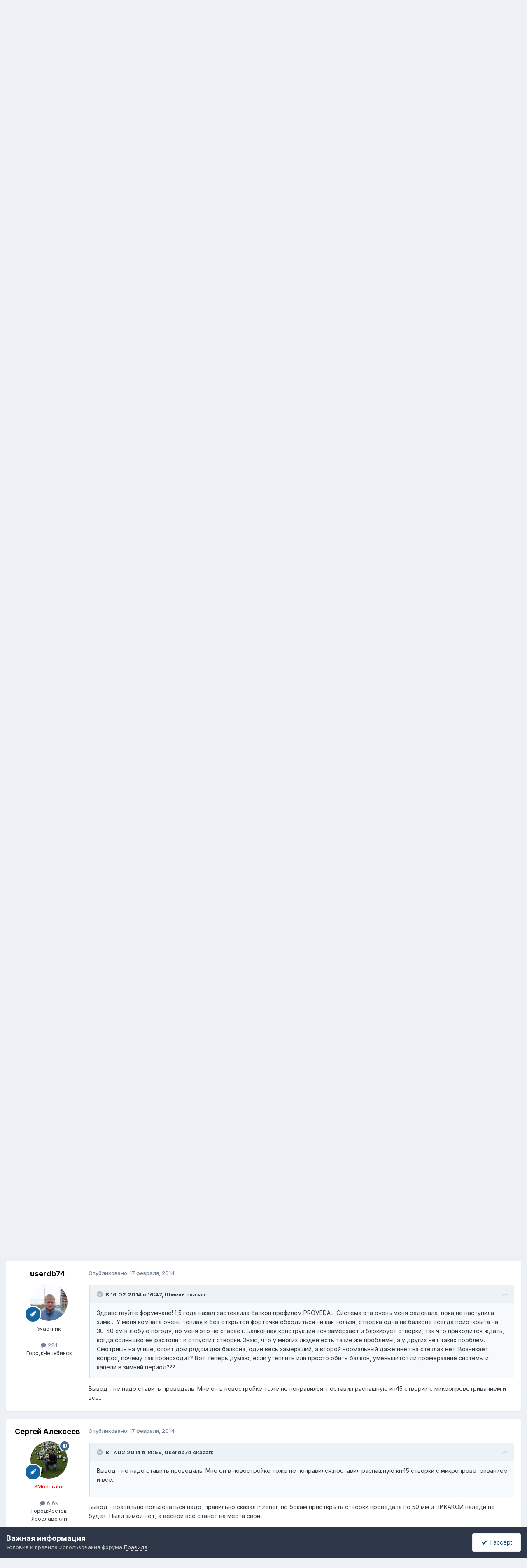

--- FILE ---
content_type: text/html;charset=UTF-8
request_url: http://forum-okna.ru/index.php?/topic/36154-%D0%BA%D0%BE%D0%BD%D0%B4%D0%B5%D0%BD%D1%81%D0%B0%D1%82-%D0%BD%D0%B0-%D0%BF%D1%80%D0%BE%D1%84%D0%B8%D0%BB%D0%B5-provedal/page/2/
body_size: 25819
content:
<!DOCTYPE html>
<html lang="ru-RU" dir="ltr">
	<head>
		<meta charset="utf-8">
        
		<title>Конденсат на профиле PROVEDAL - Страница 2 - Любые вопросы - forum-okna.ru</title>
		
		
		
		

	<meta name="viewport" content="width=device-width, initial-scale=1">


	
	


	<meta name="twitter:card" content="summary" />




	
		
			
				<meta property="og:title" content="Конденсат на профиле PROVEDAL">
			
		
	

	
		
			
				<meta property="og:type" content="website">
			
		
	

	
		
			
				<meta property="og:url" content="http://forum-okna.ru/index.php?/topic/36154-%D0%BA%D0%BE%D0%BD%D0%B4%D0%B5%D0%BD%D1%81%D0%B0%D1%82-%D0%BD%D0%B0-%D0%BF%D1%80%D0%BE%D1%84%D0%B8%D0%BB%D0%B5-provedal/">
			
		
	

	
		
			
				<meta property="og:updated_time" content="2014-02-18T09:08:39Z">
			
		
	

	
		
			
				<meta property="og:site_name" content="forum-okna.ru">
			
		
	

	
		
			
				<meta property="og:locale" content="ru_RU">
			
		
	


	
		<link rel="first" href="http://forum-okna.ru/index.php?/topic/36154-%D0%BA%D0%BE%D0%BD%D0%B4%D0%B5%D0%BD%D1%81%D0%B0%D1%82-%D0%BD%D0%B0-%D0%BF%D1%80%D0%BE%D1%84%D0%B8%D0%BB%D0%B5-provedal/" />
	

	
		<link rel="prev" href="http://forum-okna.ru/index.php?/topic/36154-%D0%BA%D0%BE%D0%BD%D0%B4%D0%B5%D0%BD%D1%81%D0%B0%D1%82-%D0%BD%D0%B0-%D0%BF%D1%80%D0%BE%D1%84%D0%B8%D0%BB%D0%B5-provedal/" />
	

	
		<link rel="canonical" href="http://forum-okna.ru/index.php?/topic/36154-%D0%BA%D0%BE%D0%BD%D0%B4%D0%B5%D0%BD%D1%81%D0%B0%D1%82-%D0%BD%D0%B0-%D0%BF%D1%80%D0%BE%D1%84%D0%B8%D0%BB%D0%B5-provedal/page/2/" />
	





<link rel="manifest" href="http://forum-okna.ru/index.php?/manifest.webmanifest/">
<meta name="msapplication-config" content="http://forum-okna.ru/index.php?/browserconfig.xml/">
<meta name="msapplication-starturl" content="/">
<meta name="application-name" content="forum-okna.ru">
<meta name="apple-mobile-web-app-title" content="forum-okna.ru">

	<meta name="theme-color" content="#ffffff">










<link rel="preload" href="//forum-okna.ru/applications/core/interface/font/fontawesome-webfont.woff2?v=4.7.0" as="font" crossorigin="anonymous">
		


	<link rel="preconnect" href="https://fonts.googleapis.com">
	<link rel="preconnect" href="https://fonts.gstatic.com" crossorigin>
	
		<link href="https://fonts.googleapis.com/css2?family=Inter:wght@300;400;500;600;700&display=swap" rel="stylesheet">
	



	<link rel='stylesheet' href='http://forum-okna.ru/uploads/css_built_1/341e4a57816af3ba440d891ca87450ff_framework.css?v=f38a5ed2d31734202625' media='all'>

	<link rel='stylesheet' href='http://forum-okna.ru/uploads/css_built_1/05e81b71abe4f22d6eb8d1a929494829_responsive.css?v=f38a5ed2d31734202625' media='all'>

	<link rel='stylesheet' href='http://forum-okna.ru/uploads/css_built_1/20446cf2d164adcc029377cb04d43d17_flags.css?v=f38a5ed2d31734202625' media='all'>

	<link rel='stylesheet' href='http://forum-okna.ru/uploads/css_built_1/90eb5adf50a8c640f633d47fd7eb1778_core.css?v=f38a5ed2d31734202625' media='all'>

	<link rel='stylesheet' href='http://forum-okna.ru/uploads/css_built_1/5a0da001ccc2200dc5625c3f3934497d_core_responsive.css?v=f38a5ed2d31734202625' media='all'>

	<link rel='stylesheet' href='http://forum-okna.ru/uploads/css_built_1/62e269ced0fdab7e30e026f1d30ae516_forums.css?v=f38a5ed2d31734202625' media='all'>

	<link rel='stylesheet' href='http://forum-okna.ru/uploads/css_built_1/76e62c573090645fb99a15a363d8620e_forums_responsive.css?v=f38a5ed2d31734202625' media='all'>

	<link rel='stylesheet' href='http://forum-okna.ru/uploads/css_built_1/ebdea0c6a7dab6d37900b9190d3ac77b_topics.css?v=f38a5ed2d31734202625' media='all'>





<link rel='stylesheet' href='http://forum-okna.ru/uploads/css_built_1/258adbb6e4f3e83cd3b355f84e3fa002_custom.css?v=f38a5ed2d31734202625' media='all'>




		
		

<!-- код загрузчика -->
<script>window.yaContextCb = window.yaContextCb || []</script>
<script src="https://yandex.ru/ads/system/context.js" async></script>


	</head>
	<body class='ipsApp ipsApp_front ipsJS_none ipsClearfix' data-controller='core.front.core.app' data-message="" data-pageApp='forums' data-pageLocation='front' data-pageModule='forums' data-pageController='topic' data-pageID='36154'  >
		
        

        

		  <a href='#ipsLayout_mainArea' class='ipsHide' title='Перейти к основной публикации' accesskey='m'>Перейти к публикации</a>
		<div id='ipsLayout_header' class='ipsClearfix'>
			





			<header>
				<div class='ipsLayout_container'>
					

<a href='http://forum-okna.ru/' id='elSiteTitle' accesskey='1'>forum-okna.ru</a>

					
						

	<ul id='elUserNav' class='ipsList_inline cSignedOut ipsResponsive_showDesktop'>
		
        
		
        
        
            
            <li id='elSignInLink'>
                <a href='http://forum-okna.ru/index.php?/login/' data-ipsMenu-closeOnClick="false" data-ipsMenu id='elUserSignIn'>
                    Уже зарегистрированы? Войти &nbsp;<i class='fa fa-caret-down'></i>
                </a>
                
<div id='elUserSignIn_menu' class='ipsMenu ipsMenu_auto ipsHide'>
	<form accept-charset='utf-8' method='post' action='http://forum-okna.ru/index.php?/login/'>
		<input type="hidden" name="csrfKey" value="c77badfca97ae41ee6b4042b7c939280">
		<input type="hidden" name="ref" value="[base64]">
		<div data-role="loginForm">
			
			
			
				<div class='ipsColumns ipsColumns_noSpacing'>
					<div class='ipsColumn ipsColumn_wide' id='elUserSignIn_internal'>
						
<div class="ipsPad ipsForm ipsForm_vertical">
	<h4 class="ipsType_sectionHead">Войти</h4>
	<br><br>
	<ul class='ipsList_reset'>
		<li class="ipsFieldRow ipsFieldRow_noLabel ipsFieldRow_fullWidth">
			
			
				<input type="text" placeholder="Имя пользователя" name="auth" autocomplete="username">
			
		</li>
		<li class="ipsFieldRow ipsFieldRow_noLabel ipsFieldRow_fullWidth">
			<input type="password" placeholder="Пароль" name="password" autocomplete="current-password">
		</li>
		<li class="ipsFieldRow ipsFieldRow_checkbox ipsClearfix">
			<span class="ipsCustomInput">
				<input type="checkbox" name="remember_me" id="remember_me_checkbox" value="1" checked aria-checked="true">
				<span></span>
			</span>
			<div class="ipsFieldRow_content">
				<label class="ipsFieldRow_label" for="remember_me_checkbox">Запомнить меня</label>
				<span class="ipsFieldRow_desc">Не рекомендуется на общедоступных компьютерах</span>
			</div>
		</li>
		<li class="ipsFieldRow ipsFieldRow_fullWidth">
			<button type="submit" name="_processLogin" value="usernamepassword" class="ipsButton ipsButton_primary ipsButton_small" id="elSignIn_submit">Войти</button>
			
				<p class="ipsType_right ipsType_small">
					
						<a href='http://forum-okna.ru/index.php?/lostpassword/' data-ipsDialog data-ipsDialog-title='Забыли пароль?'>
					
					Забыли пароль?</a>
				</p>
			
		</li>
	</ul>
</div>
					</div>
					<div class='ipsColumn ipsColumn_wide'>
						<div class='ipsPadding' id='elUserSignIn_external'>
							<div class='ipsAreaBackground_light ipsPadding:half'>
								
								
									<div class='ipsType_center ipsMargin_top:half'>
										

<button type="submit" name="_processLogin" value="9" class='ipsButton ipsButton_verySmall ipsButton_fullWidth ipsSocial ipsSocial_twitter' style="background-color: #00abf0">
	
		<span class='ipsSocial_icon'>
			
				<i class='fa fa-twitter'></i>
			
		</span>
		<span class='ipsSocial_text'>Войти через Twitter</span>
	
</button>
									</div>
								
							</div>
						</div>
					</div>
				</div>
			
		</div>
	</form>
</div>
            </li>
            
        
		
			<li>
				
					<a href='http://forum-okna.ru/index.php?/register/' data-ipsDialog data-ipsDialog-size='narrow' data-ipsDialog-title='Регистрация' id='elRegisterButton' class='ipsButton ipsButton_normal ipsButton_primary'>Регистрация</a>
				
			</li>
		
	</ul>

						
<ul class='ipsMobileHamburger ipsList_reset ipsResponsive_hideDesktop'>
	<li data-ipsDrawer data-ipsDrawer-drawerElem='#elMobileDrawer'>
		<a href='#' >
			
			
				
			
			
			
			<i class='fa fa-navicon'></i>
		</a>
	</li>
</ul>
					
				</div>
			</header>
			

	<nav data-controller='core.front.core.navBar' class=' ipsResponsive_showDesktop'>
		<div class='ipsNavBar_primary ipsLayout_container '>
			<ul data-role="primaryNavBar" class='ipsClearfix'>
				


	
		
		
			
		
		<li class='ipsNavBar_active' data-active id='elNavSecondary_1' data-role="navBarItem" data-navApp="core" data-navExt="CustomItem">
			
			
				<a href="http://forum-okna.ru"  data-navItem-id="1" data-navDefault>
					Сообщество<span class='ipsNavBar_active__identifier'></span>
				</a>
			
			
				<ul class='ipsNavBar_secondary ' data-role='secondaryNavBar'>
					


	
		
		
		<li  id='elNavSecondary_16' data-role="navBarItem" data-navApp="core" data-navExt="Leaderboard">
			
			
				<a href="http://forum-okna.ru/index.php?/leaderboard/"  data-navItem-id="16" >
					Таблица лидеров<span class='ipsNavBar_active__identifier'></span>
				</a>
			
			
		</li>
	
	

	
		
		
		<li  id='elNavSecondary_15' data-role="navBarItem" data-navApp="core" data-navExt="OnlineUsers">
			
			
				<a href="http://forum-okna.ru/index.php?/online/"  data-navItem-id="15" >
					Пользователи в сети<span class='ipsNavBar_active__identifier'></span>
				</a>
			
			
		</li>
	
	

	
		
		
		<li  id='elNavSecondary_14' data-role="navBarItem" data-navApp="core" data-navExt="StaffDirectory">
			
			
				<a href="http://forum-okna.ru/index.php?/staff/"  data-navItem-id="14" >
					Наша команда<span class='ipsNavBar_active__identifier'></span>
				</a>
			
			
		</li>
	
	

	
		
		
		<li  id='elNavSecondary_13' data-role="navBarItem" data-navApp="core" data-navExt="Guidelines">
			
			
				<a href="http://forum-okna.ru/index.php?/guidelines/"  data-navItem-id="13" >
					Правила<span class='ipsNavBar_active__identifier'></span>
				</a>
			
			
		</li>
	
	

	
		
		
		<li  id='elNavSecondary_12' data-role="navBarItem" data-navApp="gallery" data-navExt="Gallery">
			
			
				<a href="http://forum-okna.ru/index.php?/gallery/"  data-navItem-id="12" >
					Галерея<span class='ipsNavBar_active__identifier'></span>
				</a>
			
			
		</li>
	
	

	
		
		
		<li  id='elNavSecondary_11' data-role="navBarItem" data-navApp="calendar" data-navExt="Calendar">
			
			
				<a href="http://forum-okna.ru/index.php?/events/"  data-navItem-id="11" >
					Календарь<span class='ipsNavBar_active__identifier'></span>
				</a>
			
			
		</li>
	
	

	
		
		
			
		
		<li class='ipsNavBar_active' data-active id='elNavSecondary_10' data-role="navBarItem" data-navApp="forums" data-navExt="Forums">
			
			
				<a href="http://forum-okna.ru/index.php"  data-navItem-id="10" data-navDefault>
					Форум<span class='ipsNavBar_active__identifier'></span>
				</a>
			
			
		</li>
	
	

	
		
		
		<li  id='elNavSecondary_3' data-role="navBarItem" data-navApp="core" data-navExt="Clubs">
			
			
				<a href="http://forum-okna.ru/index.php?/clubs/"  data-navItem-id="3" >
					Клубы<span class='ipsNavBar_active__identifier'></span>
				</a>
			
			
		</li>
	
	

					<li class='ipsHide' id='elNavigationMore_1' data-role='navMore'>
						<a href='#' data-ipsMenu data-ipsMenu-appendTo='#elNavigationMore_1' id='elNavigationMore_1_dropdown'>Больше <i class='fa fa-caret-down'></i></a>
						<ul class='ipsHide ipsMenu ipsMenu_auto' id='elNavigationMore_1_dropdown_menu' data-role='moreDropdown'></ul>
					</li>
				</ul>
			
		</li>
	
	

	
		
		
		<li  id='elNavSecondary_2' data-role="navBarItem" data-navApp="core" data-navExt="CustomItem">
			
			
				<a href="http://forum-okna.ru/index.php?/discover/"  data-navItem-id="2" >
					Активность<span class='ipsNavBar_active__identifier'></span>
				</a>
			
			
				<ul class='ipsNavBar_secondary ipsHide' data-role='secondaryNavBar'>
					


	
	

	
		
		
		<li  id='elNavSecondary_8' data-role="navBarItem" data-navApp="core" data-navExt="Search">
			
			
				<a href="http://forum-okna.ru/index.php?/search/"  data-navItem-id="8" >
					Поиск<span class='ipsNavBar_active__identifier'></span>
				</a>
			
			
		</li>
	
	

	
	

	
	

	
	

	
		
		
		<li  id='elNavSecondary_4' data-role="navBarItem" data-navApp="core" data-navExt="AllActivity">
			
			
				<a href="http://forum-okna.ru/index.php?/discover/"  data-navItem-id="4" >
					Вся активность<span class='ipsNavBar_active__identifier'></span>
				</a>
			
			
		</li>
	
	

					<li class='ipsHide' id='elNavigationMore_2' data-role='navMore'>
						<a href='#' data-ipsMenu data-ipsMenu-appendTo='#elNavigationMore_2' id='elNavigationMore_2_dropdown'>Больше <i class='fa fa-caret-down'></i></a>
						<ul class='ipsHide ipsMenu ipsMenu_auto' id='elNavigationMore_2_dropdown_menu' data-role='moreDropdown'></ul>
					</li>
				</ul>
			
		</li>
	
	

	
		
		
		<li  id='elNavSecondary_17' data-role="navBarItem" data-navApp="core" data-navExt="Leaderboard">
			
			
				<a href="http://forum-okna.ru/index.php?/leaderboard/"  data-navItem-id="17" >
					Таблица лидеров<span class='ipsNavBar_active__identifier'></span>
				</a>
			
			
		</li>
	
	

				<li class='ipsHide' id='elNavigationMore' data-role='navMore'>
					<a href='#' data-ipsMenu data-ipsMenu-appendTo='#elNavigationMore' id='elNavigationMore_dropdown'>Больше</a>
					<ul class='ipsNavBar_secondary ipsHide' data-role='secondaryNavBar'>
						<li class='ipsHide' id='elNavigationMore_more' data-role='navMore'>
							<a href='#' data-ipsMenu data-ipsMenu-appendTo='#elNavigationMore_more' id='elNavigationMore_more_dropdown'>Больше <i class='fa fa-caret-down'></i></a>
							<ul class='ipsHide ipsMenu ipsMenu_auto' id='elNavigationMore_more_dropdown_menu' data-role='moreDropdown'></ul>
						</li>
					</ul>
				</li>
			</ul>
			

	<div id="elSearchWrapper">
		<div id='elSearch' data-controller="core.front.core.quickSearch">
			<form accept-charset='utf-8' action='//forum-okna.ru/index.php?/search/&amp;do=quicksearch' method='post'>
                <input type='search' id='elSearchField' placeholder='Поиск...' name='q' autocomplete='off' aria-label='Поиск'>
                <details class='cSearchFilter'>
                    <summary class='cSearchFilter__text'></summary>
                    <ul class='cSearchFilter__menu'>
                        
                        <li><label><input type="radio" name="type" value="all" ><span class='cSearchFilter__menuText'>Везде</span></label></li>
                        
                            
                                <li><label><input type="radio" name="type" value='contextual_{&quot;type&quot;:&quot;forums_topic&quot;,&quot;nodes&quot;:3}' checked><span class='cSearchFilter__menuText'>В этом разделе</span></label></li>
                            
                                <li><label><input type="radio" name="type" value='contextual_{&quot;type&quot;:&quot;forums_topic&quot;,&quot;item&quot;:36154}' checked><span class='cSearchFilter__menuText'>В этой теме</span></label></li>
                            
                        
                        
                            <li><label><input type="radio" name="type" value="core_statuses_status"><span class='cSearchFilter__menuText'>Обновления статуса</span></label></li>
                        
                            <li><label><input type="radio" name="type" value="forums_topic"><span class='cSearchFilter__menuText'>Темы</span></label></li>
                        
                            <li><label><input type="radio" name="type" value="calendar_event"><span class='cSearchFilter__menuText'>События</span></label></li>
                        
                            <li><label><input type="radio" name="type" value="gallery_image"><span class='cSearchFilter__menuText'>Изображения</span></label></li>
                        
                            <li><label><input type="radio" name="type" value="gallery_album_item"><span class='cSearchFilter__menuText'>Альбомы</span></label></li>
                        
                            <li><label><input type="radio" name="type" value="core_members"><span class='cSearchFilter__menuText'>Пользователи</span></label></li>
                        
                    </ul>
                </details>
				<button class='cSearchSubmit' type="submit" aria-label='Поиск'><i class="fa fa-search"></i></button>
			</form>
		</div>
	</div>

		</div>
	</nav>

			
<ul id='elMobileNav' class='ipsResponsive_hideDesktop' data-controller='core.front.core.mobileNav'>
	
		
			
			
				
				
			
				
					<li id='elMobileBreadcrumb'>
						<a href='http://forum-okna.ru/index.php?/forum/3-%D0%BB%D1%8E%D0%B1%D1%8B%D0%B5-%D0%B2%D0%BE%D0%BF%D1%80%D0%BE%D1%81%D1%8B/'>
							<span>Любые вопросы</span>
						</a>
					</li>
				
				
			
				
				
			
		
	
	
	
	<li >
		<a data-action="defaultStream" href='http://forum-okna.ru/index.php?/discover/'><i class="fa fa-newspaper-o" aria-hidden="true"></i></a>
	</li>

	

	
		<li class='ipsJS_show'>
			<a href='http://forum-okna.ru/index.php?/search/'><i class='fa fa-search'></i></a>
		</li>
	
</ul>
		</div>
		<main id='ipsLayout_body' class='ipsLayout_container'>
			<div id='ipsLayout_contentArea'>
				<div id='ipsLayout_contentWrapper'>
					
<nav class='ipsBreadcrumb ipsBreadcrumb_top ipsFaded_withHover'>
	

	<ul class='ipsList_inline ipsPos_right'>
		
		<li >
			<a data-action="defaultStream" class='ipsType_light '  href='http://forum-okna.ru/index.php?/discover/'><i class="fa fa-newspaper-o" aria-hidden="true"></i> <span>Вся активность</span></a>
		</li>
		
	</ul>

	<ul data-role="breadcrumbList">
		<li>
			<a title="Главная" href='http://forum-okna.ru/'>
				<span>Главная <i class='fa fa-angle-right'></i></span>
			</a>
		</li>
		
		
			<li>
				
					<a href='http://forum-okna.ru/index.php?/forum/19-%D0%B4%D0%BB%D1%8F-%D0%BF%D0%BE%D0%BA%D1%83%D0%BF%D0%B0%D1%82%D0%B5%D0%BB%D0%B5%D0%B9-%D0%BE%D0%BA%D0%BE%D0%BD-%D0%BA%D0%BE%D0%BD%D0%B5%D1%87%D0%BD%D1%8B%D1%85-%D0%BF%D0%BE%D1%82%D1%80%D0%B5%D0%B1%D0%B8%D1%82%D0%B5%D0%BB%D0%B5%D0%B9/'>
						<span>Для покупателей окон, конечных потребителей <i class='fa fa-angle-right' aria-hidden="true"></i></span>
					</a>
				
			</li>
		
			<li>
				
					<a href='http://forum-okna.ru/index.php?/forum/3-%D0%BB%D1%8E%D0%B1%D1%8B%D0%B5-%D0%B2%D0%BE%D0%BF%D1%80%D0%BE%D1%81%D1%8B/'>
						<span>Любые вопросы <i class='fa fa-angle-right' aria-hidden="true"></i></span>
					</a>
				
			</li>
		
			<li>
				
					Конденсат на профиле PROVEDAL
				
			</li>
		
	</ul>
</nav>
					
					<div id='ipsLayout_mainArea'>
						
						
						
						

	




						



<div class='ipsPageHeader ipsResponsive_pull ipsBox ipsPadding sm:ipsPadding:half ipsMargin_bottom'>
		
	
	<div class='ipsFlex ipsFlex-ai:center ipsFlex-fw:wrap ipsGap:4'>
		<div class='ipsFlex-flex:11'>
			<h1 class='ipsType_pageTitle ipsContained_container'>
				

				
				
					<span class='ipsType_break ipsContained'>
						<span>Конденсат на профиле PROVEDAL</span>
					</span>
				
			</h1>
			
			
		</div>
		
			<div class='ipsFlex-flex:00 ipsType_light'>
				
				
<div  class='ipsClearfix ipsRating  ipsRating_veryLarge'>
	
	<ul class='ipsRating_collective'>
		
			
				<li class='ipsRating_off'>
					<i class='fa fa-star'></i>
				</li>
			
		
			
				<li class='ipsRating_off'>
					<i class='fa fa-star'></i>
				</li>
			
		
			
				<li class='ipsRating_off'>
					<i class='fa fa-star'></i>
				</li>
			
		
			
				<li class='ipsRating_off'>
					<i class='fa fa-star'></i>
				</li>
			
		
			
				<li class='ipsRating_off'>
					<i class='fa fa-star'></i>
				</li>
			
		
	</ul>
</div>
			</div>
		
	</div>
	<hr class='ipsHr'>
	<div class='ipsPageHeader__meta ipsFlex ipsFlex-jc:between ipsFlex-ai:center ipsFlex-fw:wrap ipsGap:3'>
		<div class='ipsFlex-flex:11'>
			<div class='ipsPhotoPanel ipsPhotoPanel_mini ipsPhotoPanel_notPhone ipsClearfix'>
				


	<a href="http://forum-okna.ru/index.php?/profile/92130-berulia/" rel="nofollow" data-ipsHover data-ipsHover-width="370" data-ipsHover-target="http://forum-okna.ru/index.php?/profile/92130-berulia/&amp;do=hovercard" class="ipsUserPhoto ipsUserPhoto_mini" title="Перейти в профиль Berulia">
		<img src='data:image/svg+xml,%3Csvg%20xmlns%3D%22http%3A%2F%2Fwww.w3.org%2F2000%2Fsvg%22%20viewBox%3D%220%200%201024%201024%22%20style%3D%22background%3A%23c462b7%22%3E%3Cg%3E%3Ctext%20text-anchor%3D%22middle%22%20dy%3D%22.35em%22%20x%3D%22512%22%20y%3D%22512%22%20fill%3D%22%23ffffff%22%20font-size%3D%22700%22%20font-family%3D%22-apple-system%2C%20BlinkMacSystemFont%2C%20Roboto%2C%20Helvetica%2C%20Arial%2C%20sans-serif%22%3EB%3C%2Ftext%3E%3C%2Fg%3E%3C%2Fsvg%3E' alt='Berulia' loading="lazy">
	</a>

				<div>
					<p class='ipsType_reset ipsType_blendLinks'>
						<span class='ipsType_normal'>
						
							<strong>Автор: 


<a href='http://forum-okna.ru/index.php?/profile/92130-berulia/' rel="nofollow" data-ipsHover data-ipsHover-width='370' data-ipsHover-target='http://forum-okna.ru/index.php?/profile/92130-berulia/&amp;do=hovercard&amp;referrer=http%253A%252F%252Fforum-okna.ru%252Findex.php%253F%252Ftopic%252F36154-%2525D0%2525BA%2525D0%2525BE%2525D0%2525BD%2525D0%2525B4%2525D0%2525B5%2525D0%2525BD%2525D1%252581%2525D0%2525B0%2525D1%252582-%2525D0%2525BD%2525D0%2525B0-%2525D0%2525BF%2525D1%252580%2525D0%2525BE%2525D1%252584%2525D0%2525B8%2525D0%2525BB%2525D0%2525B5-provedal%252Fpage%252F2%252F' title="Перейти в профиль Berulia" class="ipsType_break">Berulia</a></strong><br />
							<span class='ipsType_light'><time datetime='2013-12-06T12:06:34Z' title='06.12.2013 12:06' data-short='12 г'>6 декабря, 2013</time> в <a href="http://forum-okna.ru/index.php?/forum/3-%D0%BB%D1%8E%D0%B1%D1%8B%D0%B5-%D0%B2%D0%BE%D0%BF%D1%80%D0%BE%D1%81%D1%8B/">Любые вопросы</a></span>
						
						</span>
					</p>
				</div>
			</div>
		</div>
		
			<div class='ipsFlex-flex:01 ipsResponsive_hidePhone'>
				<div class='ipsShareLinks'>
					
						


    <a href='#elShareItem_643659393_menu' id='elShareItem_643659393' data-ipsMenu class='ipsShareButton ipsButton ipsButton_verySmall ipsButton_link ipsButton_link--light'>
        <span><i class='fa fa-share-alt'></i></span> &nbsp;Share
    </a>

    <div class='ipsPadding ipsMenu ipsMenu_normal ipsHide' id='elShareItem_643659393_menu' data-controller="core.front.core.sharelink">
        
        
        <span data-ipsCopy data-ipsCopy-flashmessage>
            <a href="http://forum-okna.ru/index.php?/topic/36154-%D0%BA%D0%BE%D0%BD%D0%B4%D0%B5%D0%BD%D1%81%D0%B0%D1%82-%D0%BD%D0%B0-%D0%BF%D1%80%D0%BE%D1%84%D0%B8%D0%BB%D0%B5-provedal/" class="ipsButton ipsButton_light ipsButton_small ipsButton_fullWidth" data-role="copyButton" data-clipboard-text="http://forum-okna.ru/index.php?/topic/36154-%D0%BA%D0%BE%D0%BD%D0%B4%D0%B5%D0%BD%D1%81%D0%B0%D1%82-%D0%BD%D0%B0-%D0%BF%D1%80%D0%BE%D1%84%D0%B8%D0%BB%D0%B5-provedal/" data-ipstooltip title='Copy Link to Clipboard'><i class="fa fa-clone"></i> http://forum-okna.ru/index.php?/topic/36154-%D0%BA%D0%BE%D0%BD%D0%B4%D0%B5%D0%BD%D1%81%D0%B0%D1%82-%D0%BD%D0%B0-%D0%BF%D1%80%D0%BE%D1%84%D0%B8%D0%BB%D0%B5-provedal/</a>
        </span>
        <ul class='ipsShareLinks ipsMargin_top:half'>
            
                <li>
<a href="https://www.facebook.com/sharer/sharer.php?u=http%3A%2F%2Fforum-okna.ru%2Findex.php%3F%2Ftopic%2F36154-%25D0%25BA%25D0%25BE%25D0%25BD%25D0%25B4%25D0%25B5%25D0%25BD%25D1%2581%25D0%25B0%25D1%2582-%25D0%25BD%25D0%25B0-%25D0%25BF%25D1%2580%25D0%25BE%25D1%2584%25D0%25B8%25D0%25BB%25D0%25B5-provedal%2F" class="cShareLink cShareLink_facebook" target="_blank" data-role="shareLink" title='Поделиться в Facebook' data-ipsTooltip rel='noopener nofollow'>
	<i class="fa fa-facebook"></i>
</a></li>
            
                <li>
<a href="https://x.com/share?url=http%3A%2F%2Fforum-okna.ru%2Findex.php%3F%2Ftopic%2F36154-%2525D0%2525BA%2525D0%2525BE%2525D0%2525BD%2525D0%2525B4%2525D0%2525B5%2525D0%2525BD%2525D1%252581%2525D0%2525B0%2525D1%252582-%2525D0%2525BD%2525D0%2525B0-%2525D0%2525BF%2525D1%252580%2525D0%2525BE%2525D1%252584%2525D0%2525B8%2525D0%2525BB%2525D0%2525B5-provedal%2F" class="cShareLink cShareLink_x" target="_blank" data-role="shareLink" title='Share on X' data-ipsTooltip rel='nofollow noopener'>
    <i class="fa fa-x"></i>
</a></li>
            
                <li>
<a href="mailto:?subject=%D0%9A%D0%BE%D0%BD%D0%B4%D0%B5%D0%BD%D1%81%D0%B0%D1%82%20%D0%BD%D0%B0%20%D0%BF%D1%80%D0%BE%D1%84%D0%B8%D0%BB%D0%B5%20PROVEDAL&body=http%3A%2F%2Fforum-okna.ru%2Findex.php%3F%2Ftopic%2F36154-%25D0%25BA%25D0%25BE%25D0%25BD%25D0%25B4%25D0%25B5%25D0%25BD%25D1%2581%25D0%25B0%25D1%2582-%25D0%25BD%25D0%25B0-%25D0%25BF%25D1%2580%25D0%25BE%25D1%2584%25D0%25B8%25D0%25BB%25D0%25B5-provedal%2F" rel='nofollow' class='cShareLink cShareLink_email' title='Поделиться через email' data-ipsTooltip>
	<i class="fa fa-envelope"></i>
</a></li>
            
                <li>
<a href="https://pinterest.com/pin/create/button/?url=http://forum-okna.ru/index.php?/topic/36154-%25D0%25BA%25D0%25BE%25D0%25BD%25D0%25B4%25D0%25B5%25D0%25BD%25D1%2581%25D0%25B0%25D1%2582-%25D0%25BD%25D0%25B0-%25D0%25BF%25D1%2580%25D0%25BE%25D1%2584%25D0%25B8%25D0%25BB%25D0%25B5-provedal/&amp;media=" class="cShareLink cShareLink_pinterest" rel="nofollow noopener" target="_blank" data-role="shareLink" title='Поделиться в Pinterest' data-ipsTooltip>
	<i class="fa fa-pinterest"></i>
</a></li>
            
        </ul>
        
            <hr class='ipsHr'>
            <button class='ipsHide ipsButton ipsButton_verySmall ipsButton_light ipsButton_fullWidth ipsMargin_top:half' data-controller='core.front.core.webshare' data-role='webShare' data-webShareTitle='Конденсат на профиле PROVEDAL' data-webShareText='Конденсат на профиле PROVEDAL' data-webShareUrl='http://forum-okna.ru/index.php?/topic/36154-%D0%BA%D0%BE%D0%BD%D0%B4%D0%B5%D0%BD%D1%81%D0%B0%D1%82-%D0%BD%D0%B0-%D0%BF%D1%80%D0%BE%D1%84%D0%B8%D0%BB%D0%B5-provedal/'>More sharing options...</button>
        
    </div>

					
					
                    

					



					

<div data-followApp='forums' data-followArea='topic' data-followID='36154' data-controller='core.front.core.followButton'>
	

	<a href='http://forum-okna.ru/index.php?/login/' rel="nofollow" class="ipsFollow ipsPos_middle ipsButton ipsButton_light ipsButton_verySmall ipsButton_disabled" data-role="followButton" data-ipsTooltip title='Войдите, чтобы подписаться'>
		<span>Подписчики</span>
		<span class='ipsCommentCount'>0</span>
	</a>

</div>
				</div>
			</div>
					
	</div>
	
	
</div>








<div class='ipsClearfix'>
	<ul class="ipsToolList ipsToolList_horizontal ipsClearfix ipsSpacer_both ipsResponsive_hidePhone">
		
		
		
	</ul>
</div>

<div id='comments' data-controller='core.front.core.commentFeed,forums.front.topic.view, core.front.core.ignoredComments'  data-baseURL='http://forum-okna.ru/index.php?/topic/36154-%D0%BA%D0%BE%D0%BD%D0%B4%D0%B5%D0%BD%D1%81%D0%B0%D1%82-%D0%BD%D0%B0-%D0%BF%D1%80%D0%BE%D1%84%D0%B8%D0%BB%D0%B5-provedal/' data-lastPage data-feedID='topic-36154' class='cTopic ipsClear ipsSpacer_top'>
	
			

				<div class="ipsBox ipsResponsive_pull ipsPadding:half ipsClearfix ipsClear ipsMargin_bottom">
					
					
						


	
	<ul class='ipsPagination' id='elPagination_b0a2e5c6cf49bb76f3fde8520c44404f_8460878' data-ipsPagination-seoPagination='true' data-pages='2' data-ipsPagination  data-ipsPagination-pages="2" data-ipsPagination-perPage='25'>
		
			
				<li class='ipsPagination_first'><a href='http://forum-okna.ru/index.php?/topic/36154-%D0%BA%D0%BE%D0%BD%D0%B4%D0%B5%D0%BD%D1%81%D0%B0%D1%82-%D0%BD%D0%B0-%D0%BF%D1%80%D0%BE%D1%84%D0%B8%D0%BB%D0%B5-provedal/#comments' rel="first" data-page='1' data-ipsTooltip title='Первая страница'><i class='fa fa-angle-double-left'></i></a></li>
				<li class='ipsPagination_prev'><a href='http://forum-okna.ru/index.php?/topic/36154-%D0%BA%D0%BE%D0%BD%D0%B4%D0%B5%D0%BD%D1%81%D0%B0%D1%82-%D0%BD%D0%B0-%D0%BF%D1%80%D0%BE%D1%84%D0%B8%D0%BB%D0%B5-provedal/#comments' rel="prev" data-page='1' data-ipsTooltip title='Предыдущая страница'>Назад</a></li>
				
					<li class='ipsPagination_page'><a href='http://forum-okna.ru/index.php?/topic/36154-%D0%BA%D0%BE%D0%BD%D0%B4%D0%B5%D0%BD%D1%81%D0%B0%D1%82-%D0%BD%D0%B0-%D0%BF%D1%80%D0%BE%D1%84%D0%B8%D0%BB%D0%B5-provedal/#comments' data-page='1'>1</a></li>
				
			
			<li class='ipsPagination_page ipsPagination_active'><a href='http://forum-okna.ru/index.php?/topic/36154-%D0%BA%D0%BE%D0%BD%D0%B4%D0%B5%D0%BD%D1%81%D0%B0%D1%82-%D0%BD%D0%B0-%D0%BF%D1%80%D0%BE%D1%84%D0%B8%D0%BB%D0%B5-provedal/page/2/#comments' data-page='2'>2</a></li>
			
				<li class='ipsPagination_next ipsPagination_inactive'><a href='http://forum-okna.ru/index.php?/topic/36154-%D0%BA%D0%BE%D0%BD%D0%B4%D0%B5%D0%BD%D1%81%D0%B0%D1%82-%D0%BD%D0%B0-%D0%BF%D1%80%D0%BE%D1%84%D0%B8%D0%BB%D0%B5-provedal/page/2/#comments' rel="next" data-page='2' data-ipsTooltip title='Следующая страница'>Вперёд</a></li>
				<li class='ipsPagination_last ipsPagination_inactive'><a href='http://forum-okna.ru/index.php?/topic/36154-%D0%BA%D0%BE%D0%BD%D0%B4%D0%B5%D0%BD%D1%81%D0%B0%D1%82-%D0%BD%D0%B0-%D0%BF%D1%80%D0%BE%D1%84%D0%B8%D0%BB%D0%B5-provedal/page/2/#comments' rel="last" data-page='2' data-ipsTooltip title='Последняя страница'><i class='fa fa-angle-double-right'></i></a></li>
			
			
				<li class='ipsPagination_pageJump'>
					<a href='#' data-ipsMenu data-ipsMenu-closeOnClick='false' data-ipsMenu-appendTo='#elPagination_b0a2e5c6cf49bb76f3fde8520c44404f_8460878' id='elPagination_b0a2e5c6cf49bb76f3fde8520c44404f_8460878_jump'>Страница 2 из 2 &nbsp;<i class='fa fa-caret-down'></i></a>
					<div class='ipsMenu ipsMenu_narrow ipsPadding ipsHide' id='elPagination_b0a2e5c6cf49bb76f3fde8520c44404f_8460878_jump_menu'>
						<form accept-charset='utf-8' method='post' action='http://forum-okna.ru/index.php?/topic/36154-%D0%BA%D0%BE%D0%BD%D0%B4%D0%B5%D0%BD%D1%81%D0%B0%D1%82-%D0%BD%D0%B0-%D0%BF%D1%80%D0%BE%D1%84%D0%B8%D0%BB%D0%B5-provedal/#comments' data-role="pageJump" data-baseUrl='#'>
							<ul class='ipsForm ipsForm_horizontal'>
								<li class='ipsFieldRow'>
									<input type='number' min='1' max='2' placeholder='Номер страницы' class='ipsField_fullWidth' name='page'>
								</li>
								<li class='ipsFieldRow ipsFieldRow_fullWidth'>
									<input type='submit' class='ipsButton_fullWidth ipsButton ipsButton_verySmall ipsButton_primary' value='Перейти'>
								</li>
							</ul>
						</form>
					</div>
				</li>
			
		
	</ul>

					
				</div>
			
	

	

<div data-controller='core.front.core.recommendedComments' data-url='http://forum-okna.ru/index.php?/topic/36154-%D0%BA%D0%BE%D0%BD%D0%B4%D0%B5%D0%BD%D1%81%D0%B0%D1%82-%D0%BD%D0%B0-%D0%BF%D1%80%D0%BE%D1%84%D0%B8%D0%BB%D0%B5-provedal/&amp;recommended=comments' class='ipsRecommendedComments ipsHide'>
	<div data-role="recommendedComments">
		<h2 class='ipsType_sectionHead ipsType_large ipsType_bold ipsMargin_bottom'>Рекомендованные сообщения</h2>
		
	</div>
</div>
	
	<div id="elPostFeed" data-role='commentFeed' data-controller='core.front.core.moderation' >
		<form action="http://forum-okna.ru/index.php?/topic/36154-%D0%BA%D0%BE%D0%BD%D0%B4%D0%B5%D0%BD%D1%81%D0%B0%D1%82-%D0%BD%D0%B0-%D0%BF%D1%80%D0%BE%D1%84%D0%B8%D0%BB%D0%B5-provedal/page/2/&amp;csrfKey=c77badfca97ae41ee6b4042b7c939280&amp;do=multimodComment" method="post" data-ipsPageAction data-role='moderationTools'>
			
			
				

					

					
					



<a id='findComment-318533'></a>
<a id='comment-318533'></a>
<article  id='elComment_318533' class='cPost ipsBox ipsResponsive_pull  ipsComment  ipsComment_parent ipsClearfix ipsClear ipsColumns ipsColumns_noSpacing ipsColumns_collapsePhone    '>
	

	

	<div class='cAuthorPane_mobile ipsResponsive_showPhone'>
		<div class='cAuthorPane_photo'>
			<div class='cAuthorPane_photoWrap'>
				


	<a href="http://forum-okna.ru/index.php?/profile/65842-moradan/" rel="nofollow" data-ipsHover data-ipsHover-width="370" data-ipsHover-target="http://forum-okna.ru/index.php?/profile/65842-moradan/&amp;do=hovercard" class="ipsUserPhoto ipsUserPhoto_large" title="Перейти в профиль Moradan">
		<img src='data:image/svg+xml,%3Csvg%20xmlns%3D%22http%3A%2F%2Fwww.w3.org%2F2000%2Fsvg%22%20viewBox%3D%220%200%201024%201024%22%20style%3D%22background%3A%23c4a262%22%3E%3Cg%3E%3Ctext%20text-anchor%3D%22middle%22%20dy%3D%22.35em%22%20x%3D%22512%22%20y%3D%22512%22%20fill%3D%22%23ffffff%22%20font-size%3D%22700%22%20font-family%3D%22-apple-system%2C%20BlinkMacSystemFont%2C%20Roboto%2C%20Helvetica%2C%20Arial%2C%20sans-serif%22%3EM%3C%2Ftext%3E%3C%2Fg%3E%3C%2Fsvg%3E' alt='Moradan' loading="lazy">
	</a>

				
				
					<a href="http://forum-okna.ru/index.php?/profile/65842-moradan/badges/" rel="nofollow">
						
<img src='http://forum-okna.ru/uploads/set_resources_1/84c1e40ea0e759e3f1505eb1788ddf3c_default_rank.png' loading="lazy" alt="Участник" class="cAuthorPane_badge cAuthorPane_badge--rank ipsOutline ipsOutline:2px" data-ipsTooltip title="Звание: Участник (7/8)">
					</a>
				
			</div>
		</div>
		<div class='cAuthorPane_content'>
			<h3 class='ipsType_sectionHead cAuthorPane_author ipsType_break ipsType_blendLinks ipsFlex ipsFlex-ai:center'>
				


<a href='http://forum-okna.ru/index.php?/profile/65842-moradan/' rel="nofollow" data-ipsHover data-ipsHover-width='370' data-ipsHover-target='http://forum-okna.ru/index.php?/profile/65842-moradan/&amp;do=hovercard&amp;referrer=http%253A%252F%252Fforum-okna.ru%252Findex.php%253F%252Ftopic%252F36154-%2525D0%2525BA%2525D0%2525BE%2525D0%2525BD%2525D0%2525B4%2525D0%2525B5%2525D0%2525BD%2525D1%252581%2525D0%2525B0%2525D1%252582-%2525D0%2525BD%2525D0%2525B0-%2525D0%2525BF%2525D1%252580%2525D0%2525BE%2525D1%252584%2525D0%2525B8%2525D0%2525BB%2525D0%2525B5-provedal%252Fpage%252F2%252F' title="Перейти в профиль Moradan" class="ipsType_break"><span style='color:green'>Moradan</span></a>
			</h3>
			<div class='ipsType_light ipsType_reset'>
			    <a href='http://forum-okna.ru/index.php?/topic/36154-%D0%BA%D0%BE%D0%BD%D0%B4%D0%B5%D0%BD%D1%81%D0%B0%D1%82-%D0%BD%D0%B0-%D0%BF%D1%80%D0%BE%D1%84%D0%B8%D0%BB%D0%B5-provedal/page/2/#findComment-318533' rel="nofollow" class='ipsType_blendLinks'>Опубликовано: <time datetime='2014-02-16T22:03:03Z' title='16.02.2014 22:03' data-short='11 г'>16 февраля, 2014</time></a>
				
			</div>
		</div>
	</div>
	<aside class='ipsComment_author cAuthorPane ipsColumn ipsColumn_medium ipsResponsive_hidePhone'>
		<h3 class='ipsType_sectionHead cAuthorPane_author ipsType_blendLinks ipsType_break'><strong>


<a href='http://forum-okna.ru/index.php?/profile/65842-moradan/' rel="nofollow" data-ipsHover data-ipsHover-width='370' data-ipsHover-target='http://forum-okna.ru/index.php?/profile/65842-moradan/&amp;do=hovercard&amp;referrer=http%253A%252F%252Fforum-okna.ru%252Findex.php%253F%252Ftopic%252F36154-%2525D0%2525BA%2525D0%2525BE%2525D0%2525BD%2525D0%2525B4%2525D0%2525B5%2525D0%2525BD%2525D1%252581%2525D0%2525B0%2525D1%252582-%2525D0%2525BD%2525D0%2525B0-%2525D0%2525BF%2525D1%252580%2525D0%2525BE%2525D1%252584%2525D0%2525B8%2525D0%2525BB%2525D0%2525B5-provedal%252Fpage%252F2%252F' title="Перейти в профиль Moradan" class="ipsType_break">Moradan</a></strong>
			
		</h3>
		<ul class='cAuthorPane_info ipsList_reset'>
			<li data-role='photo' class='cAuthorPane_photo'>
				<div class='cAuthorPane_photoWrap'>
					


	<a href="http://forum-okna.ru/index.php?/profile/65842-moradan/" rel="nofollow" data-ipsHover data-ipsHover-width="370" data-ipsHover-target="http://forum-okna.ru/index.php?/profile/65842-moradan/&amp;do=hovercard" class="ipsUserPhoto ipsUserPhoto_large" title="Перейти в профиль Moradan">
		<img src='data:image/svg+xml,%3Csvg%20xmlns%3D%22http%3A%2F%2Fwww.w3.org%2F2000%2Fsvg%22%20viewBox%3D%220%200%201024%201024%22%20style%3D%22background%3A%23c4a262%22%3E%3Cg%3E%3Ctext%20text-anchor%3D%22middle%22%20dy%3D%22.35em%22%20x%3D%22512%22%20y%3D%22512%22%20fill%3D%22%23ffffff%22%20font-size%3D%22700%22%20font-family%3D%22-apple-system%2C%20BlinkMacSystemFont%2C%20Roboto%2C%20Helvetica%2C%20Arial%2C%20sans-serif%22%3EM%3C%2Ftext%3E%3C%2Fg%3E%3C%2Fsvg%3E' alt='Moradan' loading="lazy">
	</a>

					
					
						
<img src='http://forum-okna.ru/uploads/set_resources_1/84c1e40ea0e759e3f1505eb1788ddf3c_default_rank.png' loading="lazy" alt="Участник" class="cAuthorPane_badge cAuthorPane_badge--rank ipsOutline ipsOutline:2px" data-ipsTooltip title="Звание: Участник (7/8)">
					
				</div>
			</li>
			
				<li data-role='group'><span style='color:green'>Producers</span></li>
				
					<li data-role='group-icon'><img src='http://forum-okna.ru/uploads/team_rating_3.gif' alt='' class='cAuthorGroupIcon'></li>
				
			
			
				<li data-role='stats' class='ipsMargin_top'>
					<ul class="ipsList_reset ipsType_light ipsFlex ipsFlex-ai:center ipsFlex-jc:center ipsGap_row:2 cAuthorPane_stats">
						<li>
							
								<a href="http://forum-okna.ru/index.php?/profile/65842-moradan/content/" rel="nofollow" title="4 540 публикаций" data-ipsTooltip class="ipsType_blendLinks">
							
								<i class="fa fa-comment"></i> 4,5k
							
								</a>
							
						</li>
						
					</ul>
				</li>
			
			
				

			
		</ul>
	</aside>
	<div class='ipsColumn ipsColumn_fluid ipsMargin:none'>
		

<div id='comment-318533_wrap' data-controller='core.front.core.comment' data-commentApp='forums' data-commentType='forums' data-commentID="318533" data-quoteData='{&quot;userid&quot;:65842,&quot;username&quot;:&quot;Moradan&quot;,&quot;timestamp&quot;:1392588183,&quot;contentapp&quot;:&quot;forums&quot;,&quot;contenttype&quot;:&quot;forums&quot;,&quot;contentid&quot;:36154,&quot;contentclass&quot;:&quot;forums_Topic&quot;,&quot;contentcommentid&quot;:318533}' class='ipsComment_content ipsType_medium'>

	<div class='ipsComment_meta ipsType_light ipsFlex ipsFlex-ai:center ipsFlex-jc:between ipsFlex-fd:row-reverse'>
		<div class='ipsType_light ipsType_reset ipsType_blendLinks ipsComment_toolWrap'>
			<div class='ipsResponsive_hidePhone ipsComment_badges'>
				<ul class='ipsList_reset ipsFlex ipsFlex-jc:end ipsFlex-fw:wrap ipsGap:2 ipsGap_row:1'>
					
					
					
					
					
				</ul>
			</div>
			<ul class='ipsList_reset ipsComment_tools'>
				<li>
					<a href='#elControls_318533_menu' class='ipsComment_ellipsis' id='elControls_318533' title='Дополнительно...' data-ipsMenu data-ipsMenu-appendTo='#comment-318533_wrap'><i class='fa fa-ellipsis-h'></i></a>
					<ul id='elControls_318533_menu' class='ipsMenu ipsMenu_narrow ipsHide'>
						
						
                        
						
						
						
							
								
							
							
							
							
							
							
						
					</ul>
				</li>
				
			</ul>
		</div>

		<div class='ipsType_reset ipsResponsive_hidePhone'>
		   
		   Опубликовано: <time datetime='2014-02-16T22:03:03Z' title='16.02.2014 22:03' data-short='11 г'>16 февраля, 2014</time>
		   
			
			<span class='ipsResponsive_hidePhone'>
				
				
			</span>
		</div>
	</div>

	

    

	<div class='cPost_contentWrap'>
		
		<div data-role='commentContent' class='ipsType_normal ipsType_richText ipsPadding_bottom ipsContained' data-controller='core.front.core.lightboxedImages'>
			
<blockquote data-ipsquote="" class="ipsQuote" data-ipsquote-contentcommentid="318529" data-ipsquote-username="Alex Wolf" data-cite="Alex Wolf" data-ipsquote-timestamp="1392585796" data-ipsquote-contentapp="forums" data-ipsquote-contenttype="forums" data-ipsquote-contentid="36154" data-ipsquote-contentclass="forums_Topic"><div>
<p>Только в РФ это незаконно, вплоть до выселения и продажи квартиры с аукциона.</p>
<p></p>
</div></blockquote>
<p>Ну, если отопление электрическое <img src="http://forum-okna.ru/uploads/emoticons/default_megalol.gif" alt=":megalol:" data-emoticon="">, то всё в рамках закона. Вопрос лишь в длительной платежеспособности заказчика.</p>


			
		</div>

		

		
	</div>

	
    
</div>
	</div>
</article>
					
					
						<h3 class="ipsType_sectionHead cAuthorPane_author"><strong>
<br /><A
      href="https://tybet.ru/" title="Оконный портал tybet.ru" target="_blank" rel="nofollow"><strong>Оконный портал tybet.ru</strong>
	</a> | <A 
      href="https://tybet.ru/personal/subscribe/index.php" title="Подписка на новости" target="_blank" rel="nofollow"><strong>Подписка на новости</strong>
	</a> | <A
      href="https://tybet.ru/content/market/" title="Бесплатные объявления" target="_blank" rel="nofollow"><strong>Бесплатные объявления</strong>
	</a> | <A
      href="https://t.me/tybet_ru" title="Наша телега" target="_blank" rel="nofollow"><strong>Наша телега</strong>
	</a> | <A
      href="https://tybet.ru/wiki/" title="База оконных знаний" target="_blank" rel="nofollow"><strong>База оконных знаний</strong>
	</a> | <A
      href="https://tybet.ru/specialprojects/exhibition-2020/" title="ОНЛАЙН-ВЫСТАВКА ОКОННЫХ ТЕХНОЛОГИЙ 2020" target="_blank" rel="nofollow"><strong>ОНЛАЙН-ВЫСТАВКА</strong>
	</a>
</strong></h3>

<br /><br />

<!-- Yandex.RTB R-A-90836-1 -->
<div id="yandex_rtb_R-A-90836-1"></div>
<script type="text/javascript">
    (function(w, d, n, s, t) {
        w[n] = w[n] || [];
        w[n].push(function() {
            Ya.Context.AdvManager.render({
                blockId: "R-A-90836-1",
                renderTo: "yandex_rtb_R-A-90836-1",
                async: true
            });
        });
        t = d.getElementsByTagName("script")[0];
        s = d.createElement("script");
        s.type = "text/javascript";
        s.src = "//an.yandex.ru/system/context.js";
        s.async = true;
        t.parentNode.insertBefore(s, t);
    })(this, this.document, "yandexContextAsyncCallbacks");
</script>
					
					
				

					

					
					



<a id='findComment-318535'></a>
<a id='comment-318535'></a>
<article  id='elComment_318535' class='cPost ipsBox ipsResponsive_pull  ipsComment  ipsComment_parent ipsClearfix ipsClear ipsColumns ipsColumns_noSpacing ipsColumns_collapsePhone    '>
	

	

	<div class='cAuthorPane_mobile ipsResponsive_showPhone'>
		<div class='cAuthorPane_photo'>
			<div class='cAuthorPane_photoWrap'>
				


	<a href="http://forum-okna.ru/index.php?/profile/64902-ruslan-r/" rel="nofollow" data-ipsHover data-ipsHover-width="370" data-ipsHover-target="http://forum-okna.ru/index.php?/profile/64902-ruslan-r/&amp;do=hovercard" class="ipsUserPhoto ipsUserPhoto_large" title="Перейти в профиль Ruslan R">
		<img src='http://forum-okna.ru/uploads/monthly_2020_02/ingeniero2.thumb.jpg.f90b0cbeb3df5aef09411966bf031cc6.jpg' alt='Ruslan R' loading="lazy">
	</a>

				
				
					<a href="http://forum-okna.ru/index.php?/profile/64902-ruslan-r/badges/" rel="nofollow">
						
<img src='http://forum-okna.ru/uploads/set_resources_1/84c1e40ea0e759e3f1505eb1788ddf3c_default_rank.png' loading="lazy" alt="Участник" class="cAuthorPane_badge cAuthorPane_badge--rank ipsOutline ipsOutline:2px" data-ipsTooltip title="Звание: Участник (7/8)">
					</a>
				
			</div>
		</div>
		<div class='cAuthorPane_content'>
			<h3 class='ipsType_sectionHead cAuthorPane_author ipsType_break ipsType_blendLinks ipsFlex ipsFlex-ai:center'>
				


<a href='http://forum-okna.ru/index.php?/profile/64902-ruslan-r/' rel="nofollow" data-ipsHover data-ipsHover-width='370' data-ipsHover-target='http://forum-okna.ru/index.php?/profile/64902-ruslan-r/&amp;do=hovercard&amp;referrer=http%253A%252F%252Fforum-okna.ru%252Findex.php%253F%252Ftopic%252F36154-%2525D0%2525BA%2525D0%2525BE%2525D0%2525BD%2525D0%2525B4%2525D0%2525B5%2525D0%2525BD%2525D1%252581%2525D0%2525B0%2525D1%252582-%2525D0%2525BD%2525D0%2525B0-%2525D0%2525BF%2525D1%252580%2525D0%2525BE%2525D1%252584%2525D0%2525B8%2525D0%2525BB%2525D0%2525B5-provedal%252Fpage%252F2%252F' title="Перейти в профиль Ruslan R" class="ipsType_break"><span style='color:green'>Ruslan R</span></a>
			</h3>
			<div class='ipsType_light ipsType_reset'>
			    <a href='http://forum-okna.ru/index.php?/topic/36154-%D0%BA%D0%BE%D0%BD%D0%B4%D0%B5%D0%BD%D1%81%D0%B0%D1%82-%D0%BD%D0%B0-%D0%BF%D1%80%D0%BE%D1%84%D0%B8%D0%BB%D0%B5-provedal/page/2/#findComment-318535' rel="nofollow" class='ipsType_blendLinks'>Опубликовано: <time datetime='2014-02-17T00:54:52Z' title='17.02.2014 00:54' data-short='11 г'>17 февраля, 2014</time></a>
				
			</div>
		</div>
	</div>
	<aside class='ipsComment_author cAuthorPane ipsColumn ipsColumn_medium ipsResponsive_hidePhone'>
		<h3 class='ipsType_sectionHead cAuthorPane_author ipsType_blendLinks ipsType_break'><strong>


<a href='http://forum-okna.ru/index.php?/profile/64902-ruslan-r/' rel="nofollow" data-ipsHover data-ipsHover-width='370' data-ipsHover-target='http://forum-okna.ru/index.php?/profile/64902-ruslan-r/&amp;do=hovercard&amp;referrer=http%253A%252F%252Fforum-okna.ru%252Findex.php%253F%252Ftopic%252F36154-%2525D0%2525BA%2525D0%2525BE%2525D0%2525BD%2525D0%2525B4%2525D0%2525B5%2525D0%2525BD%2525D1%252581%2525D0%2525B0%2525D1%252582-%2525D0%2525BD%2525D0%2525B0-%2525D0%2525BF%2525D1%252580%2525D0%2525BE%2525D1%252584%2525D0%2525B8%2525D0%2525BB%2525D0%2525B5-provedal%252Fpage%252F2%252F' title="Перейти в профиль Ruslan R" class="ipsType_break">Ruslan R</a></strong>
			
		</h3>
		<ul class='cAuthorPane_info ipsList_reset'>
			<li data-role='photo' class='cAuthorPane_photo'>
				<div class='cAuthorPane_photoWrap'>
					


	<a href="http://forum-okna.ru/index.php?/profile/64902-ruslan-r/" rel="nofollow" data-ipsHover data-ipsHover-width="370" data-ipsHover-target="http://forum-okna.ru/index.php?/profile/64902-ruslan-r/&amp;do=hovercard" class="ipsUserPhoto ipsUserPhoto_large" title="Перейти в профиль Ruslan R">
		<img src='http://forum-okna.ru/uploads/monthly_2020_02/ingeniero2.thumb.jpg.f90b0cbeb3df5aef09411966bf031cc6.jpg' alt='Ruslan R' loading="lazy">
	</a>

					
					
						
<img src='http://forum-okna.ru/uploads/set_resources_1/84c1e40ea0e759e3f1505eb1788ddf3c_default_rank.png' loading="lazy" alt="Участник" class="cAuthorPane_badge cAuthorPane_badge--rank ipsOutline ipsOutline:2px" data-ipsTooltip title="Звание: Участник (7/8)">
					
				</div>
			</li>
			
				<li data-role='group'><span style='color:green'>Producers</span></li>
				
					<li data-role='group-icon'><img src='http://forum-okna.ru/uploads/team_rating_3.gif' alt='' class='cAuthorGroupIcon'></li>
				
			
			
				<li data-role='stats' class='ipsMargin_top'>
					<ul class="ipsList_reset ipsType_light ipsFlex ipsFlex-ai:center ipsFlex-jc:center ipsGap_row:2 cAuthorPane_stats">
						<li>
							
								<a href="http://forum-okna.ru/index.php?/profile/64902-ruslan-r/content/" rel="nofollow" title="4 067 публикаций" data-ipsTooltip class="ipsType_blendLinks">
							
								<i class="fa fa-comment"></i> 4,1k
							
								</a>
							
						</li>
						
					</ul>
				</li>
			
			
				

	
	<li data-role='custom-field' class='ipsResponsive_hidePhone ipsType_break'>
		
<span class='ft'>Город:</span><span class='fc'>Киев</span>
	</li>
	

			
		</ul>
	</aside>
	<div class='ipsColumn ipsColumn_fluid ipsMargin:none'>
		

<div id='comment-318535_wrap' data-controller='core.front.core.comment' data-commentApp='forums' data-commentType='forums' data-commentID="318535" data-quoteData='{&quot;userid&quot;:64902,&quot;username&quot;:&quot;Ruslan R&quot;,&quot;timestamp&quot;:1392598492,&quot;contentapp&quot;:&quot;forums&quot;,&quot;contenttype&quot;:&quot;forums&quot;,&quot;contentid&quot;:36154,&quot;contentclass&quot;:&quot;forums_Topic&quot;,&quot;contentcommentid&quot;:318535}' class='ipsComment_content ipsType_medium'>

	<div class='ipsComment_meta ipsType_light ipsFlex ipsFlex-ai:center ipsFlex-jc:between ipsFlex-fd:row-reverse'>
		<div class='ipsType_light ipsType_reset ipsType_blendLinks ipsComment_toolWrap'>
			<div class='ipsResponsive_hidePhone ipsComment_badges'>
				<ul class='ipsList_reset ipsFlex ipsFlex-jc:end ipsFlex-fw:wrap ipsGap:2 ipsGap_row:1'>
					
					
					
					
					
				</ul>
			</div>
			<ul class='ipsList_reset ipsComment_tools'>
				<li>
					<a href='#elControls_318535_menu' class='ipsComment_ellipsis' id='elControls_318535' title='Дополнительно...' data-ipsMenu data-ipsMenu-appendTo='#comment-318535_wrap'><i class='fa fa-ellipsis-h'></i></a>
					<ul id='elControls_318535_menu' class='ipsMenu ipsMenu_narrow ipsHide'>
						
						
                        
						
						
						
							
								
							
							
							
							
							
							
						
					</ul>
				</li>
				
			</ul>
		</div>

		<div class='ipsType_reset ipsResponsive_hidePhone'>
		   
		   Опубликовано: <time datetime='2014-02-17T00:54:52Z' title='17.02.2014 00:54' data-short='11 г'>17 февраля, 2014</time>
		   
			
			<span class='ipsResponsive_hidePhone'>
				
				
			</span>
		</div>
	</div>

	

    

	<div class='cPost_contentWrap'>
		
		<div data-role='commentContent' class='ipsType_normal ipsType_richText ipsPadding_bottom ipsContained' data-controller='core.front.core.lightboxedImages'>
			
<blockquote data-ipsquote="" class="ipsQuote" data-ipsquote-contentcommentid="318533" data-ipsquote-username="Moradan" data-cite="Moradan" data-ipsquote-timestamp="1392588183" data-ipsquote-contentapp="forums" data-ipsquote-contenttype="forums" data-ipsquote-contentid="36154" data-ipsquote-contentclass="forums_Topic"><div>
<p>Ну, если отопление электрическое <img src="http://forum-okna.ru/uploads/emoticons/default_megalol.gif" alt=":megalol:" data-emoticon="">, то всё в рамках закона. Вопрос лишь в длительной платежеспособности заказчика</p>
<p></p>
</div></blockquote>
<p> </p>
<p>Вы предлагаете электрический обогреватель на балкон вынести? Только же он должен круглосуточно работать, ну до тех пор, пока дом не сгорит... <img src="http://forum-okna.ru/uploads/emoticons/default_smile.png" alt=":)" data-emoticon="" srcset="http://forum-okna.ru/uploads/emoticons/smile@2x.png 2x" width="20" height="20"></p>


			
		</div>

		

		
			

		
	</div>

	
    
</div>
	</div>
</article>
					
					
					
				

					

					
					



<a id='findComment-318538'></a>
<a id='comment-318538'></a>
<article  id='elComment_318538' class='cPost ipsBox ipsResponsive_pull  ipsComment  ipsComment_parent ipsClearfix ipsClear ipsColumns ipsColumns_noSpacing ipsColumns_collapsePhone    '>
	

	

	<div class='cAuthorPane_mobile ipsResponsive_showPhone'>
		<div class='cAuthorPane_photo'>
			<div class='cAuthorPane_photoWrap'>
				


	<a href="http://forum-okna.ru/index.php?/profile/65842-moradan/" rel="nofollow" data-ipsHover data-ipsHover-width="370" data-ipsHover-target="http://forum-okna.ru/index.php?/profile/65842-moradan/&amp;do=hovercard" class="ipsUserPhoto ipsUserPhoto_large" title="Перейти в профиль Moradan">
		<img src='data:image/svg+xml,%3Csvg%20xmlns%3D%22http%3A%2F%2Fwww.w3.org%2F2000%2Fsvg%22%20viewBox%3D%220%200%201024%201024%22%20style%3D%22background%3A%23c4a262%22%3E%3Cg%3E%3Ctext%20text-anchor%3D%22middle%22%20dy%3D%22.35em%22%20x%3D%22512%22%20y%3D%22512%22%20fill%3D%22%23ffffff%22%20font-size%3D%22700%22%20font-family%3D%22-apple-system%2C%20BlinkMacSystemFont%2C%20Roboto%2C%20Helvetica%2C%20Arial%2C%20sans-serif%22%3EM%3C%2Ftext%3E%3C%2Fg%3E%3C%2Fsvg%3E' alt='Moradan' loading="lazy">
	</a>

				
				
					<a href="http://forum-okna.ru/index.php?/profile/65842-moradan/badges/" rel="nofollow">
						
<img src='http://forum-okna.ru/uploads/set_resources_1/84c1e40ea0e759e3f1505eb1788ddf3c_default_rank.png' loading="lazy" alt="Участник" class="cAuthorPane_badge cAuthorPane_badge--rank ipsOutline ipsOutline:2px" data-ipsTooltip title="Звание: Участник (7/8)">
					</a>
				
			</div>
		</div>
		<div class='cAuthorPane_content'>
			<h3 class='ipsType_sectionHead cAuthorPane_author ipsType_break ipsType_blendLinks ipsFlex ipsFlex-ai:center'>
				


<a href='http://forum-okna.ru/index.php?/profile/65842-moradan/' rel="nofollow" data-ipsHover data-ipsHover-width='370' data-ipsHover-target='http://forum-okna.ru/index.php?/profile/65842-moradan/&amp;do=hovercard&amp;referrer=http%253A%252F%252Fforum-okna.ru%252Findex.php%253F%252Ftopic%252F36154-%2525D0%2525BA%2525D0%2525BE%2525D0%2525BD%2525D0%2525B4%2525D0%2525B5%2525D0%2525BD%2525D1%252581%2525D0%2525B0%2525D1%252582-%2525D0%2525BD%2525D0%2525B0-%2525D0%2525BF%2525D1%252580%2525D0%2525BE%2525D1%252584%2525D0%2525B8%2525D0%2525BB%2525D0%2525B5-provedal%252Fpage%252F2%252F' title="Перейти в профиль Moradan" class="ipsType_break"><span style='color:green'>Moradan</span></a>
			</h3>
			<div class='ipsType_light ipsType_reset'>
			    <a href='http://forum-okna.ru/index.php?/topic/36154-%D0%BA%D0%BE%D0%BD%D0%B4%D0%B5%D0%BD%D1%81%D0%B0%D1%82-%D0%BD%D0%B0-%D0%BF%D1%80%D0%BE%D1%84%D0%B8%D0%BB%D0%B5-provedal/page/2/#findComment-318538' rel="nofollow" class='ipsType_blendLinks'>Опубликовано: <time datetime='2014-02-17T04:03:08Z' title='17.02.2014 04:03' data-short='11 г'>17 февраля, 2014</time></a>
				
			</div>
		</div>
	</div>
	<aside class='ipsComment_author cAuthorPane ipsColumn ipsColumn_medium ipsResponsive_hidePhone'>
		<h3 class='ipsType_sectionHead cAuthorPane_author ipsType_blendLinks ipsType_break'><strong>


<a href='http://forum-okna.ru/index.php?/profile/65842-moradan/' rel="nofollow" data-ipsHover data-ipsHover-width='370' data-ipsHover-target='http://forum-okna.ru/index.php?/profile/65842-moradan/&amp;do=hovercard&amp;referrer=http%253A%252F%252Fforum-okna.ru%252Findex.php%253F%252Ftopic%252F36154-%2525D0%2525BA%2525D0%2525BE%2525D0%2525BD%2525D0%2525B4%2525D0%2525B5%2525D0%2525BD%2525D1%252581%2525D0%2525B0%2525D1%252582-%2525D0%2525BD%2525D0%2525B0-%2525D0%2525BF%2525D1%252580%2525D0%2525BE%2525D1%252584%2525D0%2525B8%2525D0%2525BB%2525D0%2525B5-provedal%252Fpage%252F2%252F' title="Перейти в профиль Moradan" class="ipsType_break">Moradan</a></strong>
			
		</h3>
		<ul class='cAuthorPane_info ipsList_reset'>
			<li data-role='photo' class='cAuthorPane_photo'>
				<div class='cAuthorPane_photoWrap'>
					


	<a href="http://forum-okna.ru/index.php?/profile/65842-moradan/" rel="nofollow" data-ipsHover data-ipsHover-width="370" data-ipsHover-target="http://forum-okna.ru/index.php?/profile/65842-moradan/&amp;do=hovercard" class="ipsUserPhoto ipsUserPhoto_large" title="Перейти в профиль Moradan">
		<img src='data:image/svg+xml,%3Csvg%20xmlns%3D%22http%3A%2F%2Fwww.w3.org%2F2000%2Fsvg%22%20viewBox%3D%220%200%201024%201024%22%20style%3D%22background%3A%23c4a262%22%3E%3Cg%3E%3Ctext%20text-anchor%3D%22middle%22%20dy%3D%22.35em%22%20x%3D%22512%22%20y%3D%22512%22%20fill%3D%22%23ffffff%22%20font-size%3D%22700%22%20font-family%3D%22-apple-system%2C%20BlinkMacSystemFont%2C%20Roboto%2C%20Helvetica%2C%20Arial%2C%20sans-serif%22%3EM%3C%2Ftext%3E%3C%2Fg%3E%3C%2Fsvg%3E' alt='Moradan' loading="lazy">
	</a>

					
					
						
<img src='http://forum-okna.ru/uploads/set_resources_1/84c1e40ea0e759e3f1505eb1788ddf3c_default_rank.png' loading="lazy" alt="Участник" class="cAuthorPane_badge cAuthorPane_badge--rank ipsOutline ipsOutline:2px" data-ipsTooltip title="Звание: Участник (7/8)">
					
				</div>
			</li>
			
				<li data-role='group'><span style='color:green'>Producers</span></li>
				
					<li data-role='group-icon'><img src='http://forum-okna.ru/uploads/team_rating_3.gif' alt='' class='cAuthorGroupIcon'></li>
				
			
			
				<li data-role='stats' class='ipsMargin_top'>
					<ul class="ipsList_reset ipsType_light ipsFlex ipsFlex-ai:center ipsFlex-jc:center ipsGap_row:2 cAuthorPane_stats">
						<li>
							
								<a href="http://forum-okna.ru/index.php?/profile/65842-moradan/content/" rel="nofollow" title="4 540 публикаций" data-ipsTooltip class="ipsType_blendLinks">
							
								<i class="fa fa-comment"></i> 4,5k
							
								</a>
							
						</li>
						
					</ul>
				</li>
			
			
				

			
		</ul>
	</aside>
	<div class='ipsColumn ipsColumn_fluid ipsMargin:none'>
		

<div id='comment-318538_wrap' data-controller='core.front.core.comment' data-commentApp='forums' data-commentType='forums' data-commentID="318538" data-quoteData='{&quot;userid&quot;:65842,&quot;username&quot;:&quot;Moradan&quot;,&quot;timestamp&quot;:1392609788,&quot;contentapp&quot;:&quot;forums&quot;,&quot;contenttype&quot;:&quot;forums&quot;,&quot;contentid&quot;:36154,&quot;contentclass&quot;:&quot;forums_Topic&quot;,&quot;contentcommentid&quot;:318538}' class='ipsComment_content ipsType_medium'>

	<div class='ipsComment_meta ipsType_light ipsFlex ipsFlex-ai:center ipsFlex-jc:between ipsFlex-fd:row-reverse'>
		<div class='ipsType_light ipsType_reset ipsType_blendLinks ipsComment_toolWrap'>
			<div class='ipsResponsive_hidePhone ipsComment_badges'>
				<ul class='ipsList_reset ipsFlex ipsFlex-jc:end ipsFlex-fw:wrap ipsGap:2 ipsGap_row:1'>
					
					
					
					
					
				</ul>
			</div>
			<ul class='ipsList_reset ipsComment_tools'>
				<li>
					<a href='#elControls_318538_menu' class='ipsComment_ellipsis' id='elControls_318538' title='Дополнительно...' data-ipsMenu data-ipsMenu-appendTo='#comment-318538_wrap'><i class='fa fa-ellipsis-h'></i></a>
					<ul id='elControls_318538_menu' class='ipsMenu ipsMenu_narrow ipsHide'>
						
						
                        
						
						
						
							
								
							
							
							
							
							
							
						
					</ul>
				</li>
				
			</ul>
		</div>

		<div class='ipsType_reset ipsResponsive_hidePhone'>
		   
		   Опубликовано: <time datetime='2014-02-17T04:03:08Z' title='17.02.2014 04:03' data-short='11 г'>17 февраля, 2014</time>
		   
			
			<span class='ipsResponsive_hidePhone'>
				
				
			</span>
		</div>
	</div>

	

    

	<div class='cPost_contentWrap'>
		
		<div data-role='commentContent' class='ipsType_normal ipsType_richText ipsPadding_bottom ipsContained' data-controller='core.front.core.lightboxedImages'>
			<p>В современных домах проводка переживёт. А работать - да, круглосуточно, я же сказал - дело в платежеспособности долговременной. <img src="http://forum-okna.ru/uploads/emoticons/default_megalol.gif" alt=":megalol:" data-emoticon=""></p>

			
		</div>

		

		
	</div>

	
    
</div>
	</div>
</article>
					
					
					
				

					

					
					



<a id='findComment-318547'></a>
<a id='comment-318547'></a>
<article  id='elComment_318547' class='cPost ipsBox ipsResponsive_pull  ipsComment  ipsComment_parent ipsClearfix ipsClear ipsColumns ipsColumns_noSpacing ipsColumns_collapsePhone    '>
	

	

	<div class='cAuthorPane_mobile ipsResponsive_showPhone'>
		<div class='cAuthorPane_photo'>
			<div class='cAuthorPane_photoWrap'>
				


	<a href="http://forum-okna.ru/index.php?/profile/90605-inzener/" rel="nofollow" data-ipsHover data-ipsHover-width="370" data-ipsHover-target="http://forum-okna.ru/index.php?/profile/90605-inzener/&amp;do=hovercard" class="ipsUserPhoto ipsUserPhoto_large" title="Перейти в профиль inzener">
		<img src='http://forum-okna.ru/uploads/profile/photo-thumb-90605.jpg' alt='inzener' loading="lazy">
	</a>

				
				
					<a href="http://forum-okna.ru/index.php?/profile/90605-inzener/badges/" rel="nofollow">
						
<img src='http://forum-okna.ru/uploads/set_resources_1/84c1e40ea0e759e3f1505eb1788ddf3c_default_rank.png' loading="lazy" alt="Участник" class="cAuthorPane_badge cAuthorPane_badge--rank ipsOutline ipsOutline:2px" data-ipsTooltip title="Звание: Участник (4/8)">
					</a>
				
			</div>
		</div>
		<div class='cAuthorPane_content'>
			<h3 class='ipsType_sectionHead cAuthorPane_author ipsType_break ipsType_blendLinks ipsFlex ipsFlex-ai:center'>
				


<a href='http://forum-okna.ru/index.php?/profile/90605-inzener/' rel="nofollow" data-ipsHover data-ipsHover-width='370' data-ipsHover-target='http://forum-okna.ru/index.php?/profile/90605-inzener/&amp;do=hovercard&amp;referrer=http%253A%252F%252Fforum-okna.ru%252Findex.php%253F%252Ftopic%252F36154-%2525D0%2525BA%2525D0%2525BE%2525D0%2525BD%2525D0%2525B4%2525D0%2525B5%2525D0%2525BD%2525D1%252581%2525D0%2525B0%2525D1%252582-%2525D0%2525BD%2525D0%2525B0-%2525D0%2525BF%2525D1%252580%2525D0%2525BE%2525D1%252584%2525D0%2525B8%2525D0%2525BB%2525D0%2525B5-provedal%252Fpage%252F2%252F' title="Перейти в профиль inzener" class="ipsType_break"><span style='color:#'>inzener</span></a>
			</h3>
			<div class='ipsType_light ipsType_reset'>
			    <a href='http://forum-okna.ru/index.php?/topic/36154-%D0%BA%D0%BE%D0%BD%D0%B4%D0%B5%D0%BD%D1%81%D0%B0%D1%82-%D0%BD%D0%B0-%D0%BF%D1%80%D0%BE%D1%84%D0%B8%D0%BB%D0%B5-provedal/page/2/#findComment-318547' rel="nofollow" class='ipsType_blendLinks'>Опубликовано: <time datetime='2014-02-17T06:11:59Z' title='17.02.2014 06:11' data-short='11 г'>17 февраля, 2014</time></a>
				
			</div>
		</div>
	</div>
	<aside class='ipsComment_author cAuthorPane ipsColumn ipsColumn_medium ipsResponsive_hidePhone'>
		<h3 class='ipsType_sectionHead cAuthorPane_author ipsType_blendLinks ipsType_break'><strong>


<a href='http://forum-okna.ru/index.php?/profile/90605-inzener/' rel="nofollow" data-ipsHover data-ipsHover-width='370' data-ipsHover-target='http://forum-okna.ru/index.php?/profile/90605-inzener/&amp;do=hovercard&amp;referrer=http%253A%252F%252Fforum-okna.ru%252Findex.php%253F%252Ftopic%252F36154-%2525D0%2525BA%2525D0%2525BE%2525D0%2525BD%2525D0%2525B4%2525D0%2525B5%2525D0%2525BD%2525D1%252581%2525D0%2525B0%2525D1%252582-%2525D0%2525BD%2525D0%2525B0-%2525D0%2525BF%2525D1%252580%2525D0%2525BE%2525D1%252584%2525D0%2525B8%2525D0%2525BB%2525D0%2525B5-provedal%252Fpage%252F2%252F' title="Перейти в профиль inzener" class="ipsType_break">inzener</a></strong>
			
		</h3>
		<ul class='cAuthorPane_info ipsList_reset'>
			<li data-role='photo' class='cAuthorPane_photo'>
				<div class='cAuthorPane_photoWrap'>
					


	<a href="http://forum-okna.ru/index.php?/profile/90605-inzener/" rel="nofollow" data-ipsHover data-ipsHover-width="370" data-ipsHover-target="http://forum-okna.ru/index.php?/profile/90605-inzener/&amp;do=hovercard" class="ipsUserPhoto ipsUserPhoto_large" title="Перейти в профиль inzener">
		<img src='http://forum-okna.ru/uploads/profile/photo-thumb-90605.jpg' alt='inzener' loading="lazy">
	</a>

					
					
						
<img src='http://forum-okna.ru/uploads/set_resources_1/84c1e40ea0e759e3f1505eb1788ddf3c_default_rank.png' loading="lazy" alt="Участник" class="cAuthorPane_badge cAuthorPane_badge--rank ipsOutline ipsOutline:2px" data-ipsTooltip title="Звание: Участник (4/8)">
					
				</div>
			</li>
			
				<li data-role='group'><span style='color:#'>Участник</span></li>
				
			
			
				<li data-role='stats' class='ipsMargin_top'>
					<ul class="ipsList_reset ipsType_light ipsFlex ipsFlex-ai:center ipsFlex-jc:center ipsGap_row:2 cAuthorPane_stats">
						<li>
							
								<a href="http://forum-okna.ru/index.php?/profile/90605-inzener/content/" rel="nofollow" title="406 публикаций" data-ipsTooltip class="ipsType_blendLinks">
							
								<i class="fa fa-comment"></i> 406
							
								</a>
							
						</li>
						
					</ul>
				</li>
			
			
				

	
	<li data-role='custom-field' class='ipsResponsive_hidePhone ipsType_break'>
		
<span class='ft'>Город:</span><span class='fc'>Санкт-Петербург</span>
	</li>
	

			
		</ul>
	</aside>
	<div class='ipsColumn ipsColumn_fluid ipsMargin:none'>
		

<div id='comment-318547_wrap' data-controller='core.front.core.comment' data-commentApp='forums' data-commentType='forums' data-commentID="318547" data-quoteData='{&quot;userid&quot;:90605,&quot;username&quot;:&quot;inzener&quot;,&quot;timestamp&quot;:1392617519,&quot;contentapp&quot;:&quot;forums&quot;,&quot;contenttype&quot;:&quot;forums&quot;,&quot;contentid&quot;:36154,&quot;contentclass&quot;:&quot;forums_Topic&quot;,&quot;contentcommentid&quot;:318547}' class='ipsComment_content ipsType_medium'>

	<div class='ipsComment_meta ipsType_light ipsFlex ipsFlex-ai:center ipsFlex-jc:between ipsFlex-fd:row-reverse'>
		<div class='ipsType_light ipsType_reset ipsType_blendLinks ipsComment_toolWrap'>
			<div class='ipsResponsive_hidePhone ipsComment_badges'>
				<ul class='ipsList_reset ipsFlex ipsFlex-jc:end ipsFlex-fw:wrap ipsGap:2 ipsGap_row:1'>
					
					
					
					
					
				</ul>
			</div>
			<ul class='ipsList_reset ipsComment_tools'>
				<li>
					<a href='#elControls_318547_menu' class='ipsComment_ellipsis' id='elControls_318547' title='Дополнительно...' data-ipsMenu data-ipsMenu-appendTo='#comment-318547_wrap'><i class='fa fa-ellipsis-h'></i></a>
					<ul id='elControls_318547_menu' class='ipsMenu ipsMenu_narrow ipsHide'>
						
						
                        
						
						
						
							
								
							
							
							
							
							
							
						
					</ul>
				</li>
				
			</ul>
		</div>

		<div class='ipsType_reset ipsResponsive_hidePhone'>
		   
		   Опубликовано: <time datetime='2014-02-17T06:11:59Z' title='17.02.2014 06:11' data-short='11 г'>17 февраля, 2014</time>
		   
			
			<span class='ipsResponsive_hidePhone'>
				
				
			</span>
		</div>
	</div>

	

    

	<div class='cPost_contentWrap'>
		
		<div data-role='commentContent' class='ipsType_normal ipsType_richText ipsPadding_bottom ipsContained' data-controller='core.front.core.lightboxedImages'>
			
<blockquote data-ipsquote="" class="ipsQuote" data-ipsquote-contentcommentid="318512" data-ipsquote-username="Шмель" data-cite="Шмель" data-ipsquote-timestamp="1392569225" data-ipsquote-contentapp="forums" data-ipsquote-contenttype="forums" data-ipsquote-contentid="36154" data-ipsquote-contentclass="forums_Topic"><div>
<p>Здравствуйте форумчане! 1,5 года назад застеклила балкон профилем  PROVEDAL. Система эта очень меня радовала, пока не наступила зима…  У меня комната очень тёплая и без открытой форточки обходиться  ни как нельзя, створка одна на балконе  всегда приоткрыта на 30-40 см в любую погоду, но меня это не спасает. Балконная конструкция вся замерзает и блокирует створки, так что приходится ждать, когда солнышко её растопит и отпустит створки.  Знаю, что у многих людей есть такие же проблемы, а у других нет таких проблем. Смотришь на улице, стоит дом рядом два балкона, один весь замёрзший, а второй нормальный даже инея на стеклах нет. Возникает вопрос, почему так происходит? Вот теперь  думаю, если утеплить или просто обить балкон, уменьшится ли промерзание системы и капели в зимний период???</p>
<p></p>
</div></blockquote>
<p>Вы уверены, что <strong>всегда</strong> и в любую погоду? По симптомам - сохнет бельё с закрытыми створками. Если не так, открывайте две створки в противоположных сторонах, чтобы протягивало лучше. Чудес не бывает. Намерзание это конденсат, конденсат это влага из воздуха. Проветривайте балкон, и не будет влаги. Утеплять существующий балкон бессмысленно, только если для красоты.</p>


			
		</div>

		
			<div class='ipsItemControls'>
				
					
						

	<div data-controller='core.front.core.reaction' class='ipsItemControls_right ipsClearfix '>	
		<div class='ipsReact ipsPos_right'>
			
				
				<div class='ipsReact_blurb ' data-role='reactionBlurb'>
					
						

	
	<ul class='ipsReact_reactions'>
		
		
			
				
				<li class='ipsReact_reactCount'>
					
						<span data-ipsTooltip title="Upvote">
					
							<span>
								<img src='http://forum-okna.ru/uploads/reactions/react_up.png' alt="Upvote" loading="lazy">
							</span>
							<span>
								1
							</span>
					
						</span>
					
				</li>
			
		
	</ul>

					
				</div>
			
			
			
		</div>
	</div>

					
				
				<ul class='ipsComment_controls ipsClearfix ipsItemControls_left' data-role="commentControls">
					
						
						
						
						
												
					
					<li class='ipsHide' data-role='commentLoading'>
						<span class='ipsLoading ipsLoading_tiny ipsLoading_noAnim'></span>
					</li>
				</ul>
			</div>
		

		
	</div>

	
    
</div>
	</div>
</article>
					
					
					
				

					

					
					



<a id='findComment-318548'></a>
<a id='comment-318548'></a>
<article  id='elComment_318548' class='cPost ipsBox ipsResponsive_pull  ipsComment  ipsComment_parent ipsClearfix ipsClear ipsColumns ipsColumns_noSpacing ipsColumns_collapsePhone    '>
	

	

	<div class='cAuthorPane_mobile ipsResponsive_showPhone'>
		<div class='cAuthorPane_photo'>
			<div class='cAuthorPane_photoWrap'>
				


	<a href="http://forum-okna.ru/index.php?/profile/15460-%D0%BB%D0%B5%D1%85%D0%B0/" rel="nofollow" data-ipsHover data-ipsHover-width="370" data-ipsHover-target="http://forum-okna.ru/index.php?/profile/15460-%D0%BB%D0%B5%D1%85%D0%B0/&amp;do=hovercard" class="ipsUserPhoto ipsUserPhoto_large" title="Перейти в профиль Леха">
		<img src='http://forum-okna.ru/uploads/profile/photo-thumb-15460.jpg' alt='Леха' loading="lazy">
	</a>

				
				
					<a href="http://forum-okna.ru/index.php?/profile/15460-%D0%BB%D0%B5%D1%85%D0%B0/badges/" rel="nofollow">
						
<img src='http://forum-okna.ru/uploads/set_resources_1/84c1e40ea0e759e3f1505eb1788ddf3c_default_rank.png' loading="lazy" alt="Участник" class="cAuthorPane_badge cAuthorPane_badge--rank ipsOutline ipsOutline:2px" data-ipsTooltip title="Звание: Участник (8/8)">
					</a>
				
			</div>
		</div>
		<div class='cAuthorPane_content'>
			<h3 class='ipsType_sectionHead cAuthorPane_author ipsType_break ipsType_blendLinks ipsFlex ipsFlex-ai:center'>
				


<a href='http://forum-okna.ru/index.php?/profile/15460-%D0%BB%D0%B5%D1%85%D0%B0/' rel="nofollow" data-ipsHover data-ipsHover-width='370' data-ipsHover-target='http://forum-okna.ru/index.php?/profile/15460-%D0%BB%D0%B5%D1%85%D0%B0/&amp;do=hovercard&amp;referrer=http%253A%252F%252Fforum-okna.ru%252Findex.php%253F%252Ftopic%252F36154-%2525D0%2525BA%2525D0%2525BE%2525D0%2525BD%2525D0%2525B4%2525D0%2525B5%2525D0%2525BD%2525D1%252581%2525D0%2525B0%2525D1%252582-%2525D0%2525BD%2525D0%2525B0-%2525D0%2525BF%2525D1%252580%2525D0%2525BE%2525D1%252584%2525D0%2525B8%2525D0%2525BB%2525D0%2525B5-provedal%252Fpage%252F2%252F' title="Перейти в профиль Леха" class="ipsType_break"><span style='color:green'>Леха</span></a>
			</h3>
			<div class='ipsType_light ipsType_reset'>
			    <a href='http://forum-okna.ru/index.php?/topic/36154-%D0%BA%D0%BE%D0%BD%D0%B4%D0%B5%D0%BD%D1%81%D0%B0%D1%82-%D0%BD%D0%B0-%D0%BF%D1%80%D0%BE%D1%84%D0%B8%D0%BB%D0%B5-provedal/page/2/#findComment-318548' rel="nofollow" class='ipsType_blendLinks'>Опубликовано: <time datetime='2014-02-17T07:14:21Z' title='17.02.2014 07:14' data-short='11 г'>17 февраля, 2014</time></a>
				
			</div>
		</div>
	</div>
	<aside class='ipsComment_author cAuthorPane ipsColumn ipsColumn_medium ipsResponsive_hidePhone'>
		<h3 class='ipsType_sectionHead cAuthorPane_author ipsType_blendLinks ipsType_break'><strong>


<a href='http://forum-okna.ru/index.php?/profile/15460-%D0%BB%D0%B5%D1%85%D0%B0/' rel="nofollow" data-ipsHover data-ipsHover-width='370' data-ipsHover-target='http://forum-okna.ru/index.php?/profile/15460-%D0%BB%D0%B5%D1%85%D0%B0/&amp;do=hovercard&amp;referrer=http%253A%252F%252Fforum-okna.ru%252Findex.php%253F%252Ftopic%252F36154-%2525D0%2525BA%2525D0%2525BE%2525D0%2525BD%2525D0%2525B4%2525D0%2525B5%2525D0%2525BD%2525D1%252581%2525D0%2525B0%2525D1%252582-%2525D0%2525BD%2525D0%2525B0-%2525D0%2525BF%2525D1%252580%2525D0%2525BE%2525D1%252584%2525D0%2525B8%2525D0%2525BB%2525D0%2525B5-provedal%252Fpage%252F2%252F' title="Перейти в профиль Леха" class="ipsType_break">Леха</a></strong>
			
		</h3>
		<ul class='cAuthorPane_info ipsList_reset'>
			<li data-role='photo' class='cAuthorPane_photo'>
				<div class='cAuthorPane_photoWrap'>
					


	<a href="http://forum-okna.ru/index.php?/profile/15460-%D0%BB%D0%B5%D1%85%D0%B0/" rel="nofollow" data-ipsHover data-ipsHover-width="370" data-ipsHover-target="http://forum-okna.ru/index.php?/profile/15460-%D0%BB%D0%B5%D1%85%D0%B0/&amp;do=hovercard" class="ipsUserPhoto ipsUserPhoto_large" title="Перейти в профиль Леха">
		<img src='http://forum-okna.ru/uploads/profile/photo-thumb-15460.jpg' alt='Леха' loading="lazy">
	</a>

					
					
						
<img src='http://forum-okna.ru/uploads/set_resources_1/84c1e40ea0e759e3f1505eb1788ddf3c_default_rank.png' loading="lazy" alt="Участник" class="cAuthorPane_badge cAuthorPane_badge--rank ipsOutline ipsOutline:2px" data-ipsTooltip title="Звание: Участник (8/8)">
					
				</div>
			</li>
			
				<li data-role='group'><span style='color:green'>Producers</span></li>
				
					<li data-role='group-icon'><img src='http://forum-okna.ru/uploads/team_rating_3.gif' alt='' class='cAuthorGroupIcon'></li>
				
			
			
				<li data-role='stats' class='ipsMargin_top'>
					<ul class="ipsList_reset ipsType_light ipsFlex ipsFlex-ai:center ipsFlex-jc:center ipsGap_row:2 cAuthorPane_stats">
						<li>
							
								<a href="http://forum-okna.ru/index.php?/profile/15460-%D0%BB%D0%B5%D1%85%D0%B0/content/" rel="nofollow" title="15 405 публикаций" data-ipsTooltip class="ipsType_blendLinks">
							
								<i class="fa fa-comment"></i> 15,4k
							
								</a>
							
						</li>
						
					</ul>
				</li>
			
			
				

			
		</ul>
	</aside>
	<div class='ipsColumn ipsColumn_fluid ipsMargin:none'>
		

<div id='comment-318548_wrap' data-controller='core.front.core.comment' data-commentApp='forums' data-commentType='forums' data-commentID="318548" data-quoteData='{&quot;userid&quot;:15460,&quot;username&quot;:&quot;\u041b\u0435\u0445\u0430&quot;,&quot;timestamp&quot;:1392621261,&quot;contentapp&quot;:&quot;forums&quot;,&quot;contenttype&quot;:&quot;forums&quot;,&quot;contentid&quot;:36154,&quot;contentclass&quot;:&quot;forums_Topic&quot;,&quot;contentcommentid&quot;:318548}' class='ipsComment_content ipsType_medium'>

	<div class='ipsComment_meta ipsType_light ipsFlex ipsFlex-ai:center ipsFlex-jc:between ipsFlex-fd:row-reverse'>
		<div class='ipsType_light ipsType_reset ipsType_blendLinks ipsComment_toolWrap'>
			<div class='ipsResponsive_hidePhone ipsComment_badges'>
				<ul class='ipsList_reset ipsFlex ipsFlex-jc:end ipsFlex-fw:wrap ipsGap:2 ipsGap_row:1'>
					
					
					
					
					
				</ul>
			</div>
			<ul class='ipsList_reset ipsComment_tools'>
				<li>
					<a href='#elControls_318548_menu' class='ipsComment_ellipsis' id='elControls_318548' title='Дополнительно...' data-ipsMenu data-ipsMenu-appendTo='#comment-318548_wrap'><i class='fa fa-ellipsis-h'></i></a>
					<ul id='elControls_318548_menu' class='ipsMenu ipsMenu_narrow ipsHide'>
						
						
                        
						
						
						
							
								
							
							
							
							
							
							
						
					</ul>
				</li>
				
			</ul>
		</div>

		<div class='ipsType_reset ipsResponsive_hidePhone'>
		   
		   Опубликовано: <time datetime='2014-02-17T07:14:21Z' title='17.02.2014 07:14' data-short='11 г'>17 февраля, 2014</time>
		   
			
			<span class='ipsResponsive_hidePhone'>
				
				
			</span>
		</div>
	</div>

	

    

	<div class='cPost_contentWrap'>
		
		<div data-role='commentContent' class='ipsType_normal ipsType_richText ipsPadding_bottom ipsContained' data-controller='core.front.core.lightboxedImages'>
			
<p>Чтобы не обмерзало, надо закрыть наглухо форточку и никогда не открывать, чтобы теплый влажный воздух из квартиры не попадал на балкон.</p>
<p> Или попробуйте поменять законы Физики.</p>


			
		</div>

		

		
			

		
	</div>

	
    
</div>
	</div>
</article>
					
					
					
				

					

					
					



<a id='findComment-318551'></a>
<a id='comment-318551'></a>
<article  id='elComment_318551' class='cPost ipsBox ipsResponsive_pull  ipsComment  ipsComment_parent ipsClearfix ipsClear ipsColumns ipsColumns_noSpacing ipsColumns_collapsePhone    '>
	

	

	<div class='cAuthorPane_mobile ipsResponsive_showPhone'>
		<div class='cAuthorPane_photo'>
			<div class='cAuthorPane_photoWrap'>
				


	<a href="http://forum-okna.ru/index.php?/profile/90605-inzener/" rel="nofollow" data-ipsHover data-ipsHover-width="370" data-ipsHover-target="http://forum-okna.ru/index.php?/profile/90605-inzener/&amp;do=hovercard" class="ipsUserPhoto ipsUserPhoto_large" title="Перейти в профиль inzener">
		<img src='http://forum-okna.ru/uploads/profile/photo-thumb-90605.jpg' alt='inzener' loading="lazy">
	</a>

				
				
					<a href="http://forum-okna.ru/index.php?/profile/90605-inzener/badges/" rel="nofollow">
						
<img src='http://forum-okna.ru/uploads/set_resources_1/84c1e40ea0e759e3f1505eb1788ddf3c_default_rank.png' loading="lazy" alt="Участник" class="cAuthorPane_badge cAuthorPane_badge--rank ipsOutline ipsOutline:2px" data-ipsTooltip title="Звание: Участник (4/8)">
					</a>
				
			</div>
		</div>
		<div class='cAuthorPane_content'>
			<h3 class='ipsType_sectionHead cAuthorPane_author ipsType_break ipsType_blendLinks ipsFlex ipsFlex-ai:center'>
				


<a href='http://forum-okna.ru/index.php?/profile/90605-inzener/' rel="nofollow" data-ipsHover data-ipsHover-width='370' data-ipsHover-target='http://forum-okna.ru/index.php?/profile/90605-inzener/&amp;do=hovercard&amp;referrer=http%253A%252F%252Fforum-okna.ru%252Findex.php%253F%252Ftopic%252F36154-%2525D0%2525BA%2525D0%2525BE%2525D0%2525BD%2525D0%2525B4%2525D0%2525B5%2525D0%2525BD%2525D1%252581%2525D0%2525B0%2525D1%252582-%2525D0%2525BD%2525D0%2525B0-%2525D0%2525BF%2525D1%252580%2525D0%2525BE%2525D1%252584%2525D0%2525B8%2525D0%2525BB%2525D0%2525B5-provedal%252Fpage%252F2%252F' title="Перейти в профиль inzener" class="ipsType_break"><span style='color:#'>inzener</span></a>
			</h3>
			<div class='ipsType_light ipsType_reset'>
			    <a href='http://forum-okna.ru/index.php?/topic/36154-%D0%BA%D0%BE%D0%BD%D0%B4%D0%B5%D0%BD%D1%81%D0%B0%D1%82-%D0%BD%D0%B0-%D0%BF%D1%80%D0%BE%D1%84%D0%B8%D0%BB%D0%B5-provedal/page/2/#findComment-318551' rel="nofollow" class='ipsType_blendLinks'>Опубликовано: <time datetime='2014-02-17T07:43:13Z' title='17.02.2014 07:43' data-short='11 г'>17 февраля, 2014</time></a>
				
			</div>
		</div>
	</div>
	<aside class='ipsComment_author cAuthorPane ipsColumn ipsColumn_medium ipsResponsive_hidePhone'>
		<h3 class='ipsType_sectionHead cAuthorPane_author ipsType_blendLinks ipsType_break'><strong>


<a href='http://forum-okna.ru/index.php?/profile/90605-inzener/' rel="nofollow" data-ipsHover data-ipsHover-width='370' data-ipsHover-target='http://forum-okna.ru/index.php?/profile/90605-inzener/&amp;do=hovercard&amp;referrer=http%253A%252F%252Fforum-okna.ru%252Findex.php%253F%252Ftopic%252F36154-%2525D0%2525BA%2525D0%2525BE%2525D0%2525BD%2525D0%2525B4%2525D0%2525B5%2525D0%2525BD%2525D1%252581%2525D0%2525B0%2525D1%252582-%2525D0%2525BD%2525D0%2525B0-%2525D0%2525BF%2525D1%252580%2525D0%2525BE%2525D1%252584%2525D0%2525B8%2525D0%2525BB%2525D0%2525B5-provedal%252Fpage%252F2%252F' title="Перейти в профиль inzener" class="ipsType_break">inzener</a></strong>
			
		</h3>
		<ul class='cAuthorPane_info ipsList_reset'>
			<li data-role='photo' class='cAuthorPane_photo'>
				<div class='cAuthorPane_photoWrap'>
					


	<a href="http://forum-okna.ru/index.php?/profile/90605-inzener/" rel="nofollow" data-ipsHover data-ipsHover-width="370" data-ipsHover-target="http://forum-okna.ru/index.php?/profile/90605-inzener/&amp;do=hovercard" class="ipsUserPhoto ipsUserPhoto_large" title="Перейти в профиль inzener">
		<img src='http://forum-okna.ru/uploads/profile/photo-thumb-90605.jpg' alt='inzener' loading="lazy">
	</a>

					
					
						
<img src='http://forum-okna.ru/uploads/set_resources_1/84c1e40ea0e759e3f1505eb1788ddf3c_default_rank.png' loading="lazy" alt="Участник" class="cAuthorPane_badge cAuthorPane_badge--rank ipsOutline ipsOutline:2px" data-ipsTooltip title="Звание: Участник (4/8)">
					
				</div>
			</li>
			
				<li data-role='group'><span style='color:#'>Участник</span></li>
				
			
			
				<li data-role='stats' class='ipsMargin_top'>
					<ul class="ipsList_reset ipsType_light ipsFlex ipsFlex-ai:center ipsFlex-jc:center ipsGap_row:2 cAuthorPane_stats">
						<li>
							
								<a href="http://forum-okna.ru/index.php?/profile/90605-inzener/content/" rel="nofollow" title="406 публикаций" data-ipsTooltip class="ipsType_blendLinks">
							
								<i class="fa fa-comment"></i> 406
							
								</a>
							
						</li>
						
					</ul>
				</li>
			
			
				

	
	<li data-role='custom-field' class='ipsResponsive_hidePhone ipsType_break'>
		
<span class='ft'>Город:</span><span class='fc'>Санкт-Петербург</span>
	</li>
	

			
		</ul>
	</aside>
	<div class='ipsColumn ipsColumn_fluid ipsMargin:none'>
		

<div id='comment-318551_wrap' data-controller='core.front.core.comment' data-commentApp='forums' data-commentType='forums' data-commentID="318551" data-quoteData='{&quot;userid&quot;:90605,&quot;username&quot;:&quot;inzener&quot;,&quot;timestamp&quot;:1392622993,&quot;contentapp&quot;:&quot;forums&quot;,&quot;contenttype&quot;:&quot;forums&quot;,&quot;contentid&quot;:36154,&quot;contentclass&quot;:&quot;forums_Topic&quot;,&quot;contentcommentid&quot;:318551}' class='ipsComment_content ipsType_medium'>

	<div class='ipsComment_meta ipsType_light ipsFlex ipsFlex-ai:center ipsFlex-jc:between ipsFlex-fd:row-reverse'>
		<div class='ipsType_light ipsType_reset ipsType_blendLinks ipsComment_toolWrap'>
			<div class='ipsResponsive_hidePhone ipsComment_badges'>
				<ul class='ipsList_reset ipsFlex ipsFlex-jc:end ipsFlex-fw:wrap ipsGap:2 ipsGap_row:1'>
					
					
					
					
					
				</ul>
			</div>
			<ul class='ipsList_reset ipsComment_tools'>
				<li>
					<a href='#elControls_318551_menu' class='ipsComment_ellipsis' id='elControls_318551' title='Дополнительно...' data-ipsMenu data-ipsMenu-appendTo='#comment-318551_wrap'><i class='fa fa-ellipsis-h'></i></a>
					<ul id='elControls_318551_menu' class='ipsMenu ipsMenu_narrow ipsHide'>
						
						
                        
						
						
						
							
								
							
							
							
							
							
							
						
					</ul>
				</li>
				
			</ul>
		</div>

		<div class='ipsType_reset ipsResponsive_hidePhone'>
		   
		   Опубликовано: <time datetime='2014-02-17T07:43:13Z' title='17.02.2014 07:43' data-short='11 г'>17 февраля, 2014</time>
		   
			
			<span class='ipsResponsive_hidePhone'>
				
				
			</span>
		</div>
	</div>

	

    

	<div class='cPost_contentWrap'>
		
		<div data-role='commentContent' class='ipsType_normal ipsType_richText ipsPadding_bottom ipsContained' data-controller='core.front.core.lightboxedImages'>
			
<blockquote data-ipsquote="" class="ipsQuote" data-ipsquote-contentcommentid="318548" data-ipsquote-username="Леха" data-cite="Леха" data-ipsquote-timestamp="1392621261" data-ipsquote-contentapp="forums" data-ipsquote-contenttype="forums" data-ipsquote-contentid="36154" data-ipsquote-contentclass="forums_Topic"><div>
<p>чтобы не обмерзало - надо закрыть наглухо форточку и никогда не открывать...</p>
<p></p>
</div></blockquote>
<p>Если рассматривать это буквально, то не вариант. В комнате надо чем-то дышать. Но борьбе с конденсатом поможет, несомненно.</p>


			
		</div>

		

		
	</div>

	
    
</div>
	</div>
</article>
					
					
					
				

					

					
					



<a id='findComment-318559'></a>
<a id='comment-318559'></a>
<article  id='elComment_318559' class='cPost ipsBox ipsResponsive_pull  ipsComment  ipsComment_parent ipsClearfix ipsClear ipsColumns ipsColumns_noSpacing ipsColumns_collapsePhone    '>
	

	

	<div class='cAuthorPane_mobile ipsResponsive_showPhone'>
		<div class='cAuthorPane_photo'>
			<div class='cAuthorPane_photoWrap'>
				


	<a href="http://forum-okna.ru/index.php?/profile/64902-ruslan-r/" rel="nofollow" data-ipsHover data-ipsHover-width="370" data-ipsHover-target="http://forum-okna.ru/index.php?/profile/64902-ruslan-r/&amp;do=hovercard" class="ipsUserPhoto ipsUserPhoto_large" title="Перейти в профиль Ruslan R">
		<img src='http://forum-okna.ru/uploads/monthly_2020_02/ingeniero2.thumb.jpg.f90b0cbeb3df5aef09411966bf031cc6.jpg' alt='Ruslan R' loading="lazy">
	</a>

				
				
					<a href="http://forum-okna.ru/index.php?/profile/64902-ruslan-r/badges/" rel="nofollow">
						
<img src='http://forum-okna.ru/uploads/set_resources_1/84c1e40ea0e759e3f1505eb1788ddf3c_default_rank.png' loading="lazy" alt="Участник" class="cAuthorPane_badge cAuthorPane_badge--rank ipsOutline ipsOutline:2px" data-ipsTooltip title="Звание: Участник (7/8)">
					</a>
				
			</div>
		</div>
		<div class='cAuthorPane_content'>
			<h3 class='ipsType_sectionHead cAuthorPane_author ipsType_break ipsType_blendLinks ipsFlex ipsFlex-ai:center'>
				


<a href='http://forum-okna.ru/index.php?/profile/64902-ruslan-r/' rel="nofollow" data-ipsHover data-ipsHover-width='370' data-ipsHover-target='http://forum-okna.ru/index.php?/profile/64902-ruslan-r/&amp;do=hovercard&amp;referrer=http%253A%252F%252Fforum-okna.ru%252Findex.php%253F%252Ftopic%252F36154-%2525D0%2525BA%2525D0%2525BE%2525D0%2525BD%2525D0%2525B4%2525D0%2525B5%2525D0%2525BD%2525D1%252581%2525D0%2525B0%2525D1%252582-%2525D0%2525BD%2525D0%2525B0-%2525D0%2525BF%2525D1%252580%2525D0%2525BE%2525D1%252584%2525D0%2525B8%2525D0%2525BB%2525D0%2525B5-provedal%252Fpage%252F2%252F' title="Перейти в профиль Ruslan R" class="ipsType_break"><span style='color:green'>Ruslan R</span></a>
			</h3>
			<div class='ipsType_light ipsType_reset'>
			    <a href='http://forum-okna.ru/index.php?/topic/36154-%D0%BA%D0%BE%D0%BD%D0%B4%D0%B5%D0%BD%D1%81%D0%B0%D1%82-%D0%BD%D0%B0-%D0%BF%D1%80%D0%BE%D1%84%D0%B8%D0%BB%D0%B5-provedal/page/2/#findComment-318559' rel="nofollow" class='ipsType_blendLinks'>Опубликовано: <time datetime='2014-02-17T09:15:17Z' title='17.02.2014 09:15' data-short='11 г'>17 февраля, 2014</time></a>
				
			</div>
		</div>
	</div>
	<aside class='ipsComment_author cAuthorPane ipsColumn ipsColumn_medium ipsResponsive_hidePhone'>
		<h3 class='ipsType_sectionHead cAuthorPane_author ipsType_blendLinks ipsType_break'><strong>


<a href='http://forum-okna.ru/index.php?/profile/64902-ruslan-r/' rel="nofollow" data-ipsHover data-ipsHover-width='370' data-ipsHover-target='http://forum-okna.ru/index.php?/profile/64902-ruslan-r/&amp;do=hovercard&amp;referrer=http%253A%252F%252Fforum-okna.ru%252Findex.php%253F%252Ftopic%252F36154-%2525D0%2525BA%2525D0%2525BE%2525D0%2525BD%2525D0%2525B4%2525D0%2525B5%2525D0%2525BD%2525D1%252581%2525D0%2525B0%2525D1%252582-%2525D0%2525BD%2525D0%2525B0-%2525D0%2525BF%2525D1%252580%2525D0%2525BE%2525D1%252584%2525D0%2525B8%2525D0%2525BB%2525D0%2525B5-provedal%252Fpage%252F2%252F' title="Перейти в профиль Ruslan R" class="ipsType_break">Ruslan R</a></strong>
			
		</h3>
		<ul class='cAuthorPane_info ipsList_reset'>
			<li data-role='photo' class='cAuthorPane_photo'>
				<div class='cAuthorPane_photoWrap'>
					


	<a href="http://forum-okna.ru/index.php?/profile/64902-ruslan-r/" rel="nofollow" data-ipsHover data-ipsHover-width="370" data-ipsHover-target="http://forum-okna.ru/index.php?/profile/64902-ruslan-r/&amp;do=hovercard" class="ipsUserPhoto ipsUserPhoto_large" title="Перейти в профиль Ruslan R">
		<img src='http://forum-okna.ru/uploads/monthly_2020_02/ingeniero2.thumb.jpg.f90b0cbeb3df5aef09411966bf031cc6.jpg' alt='Ruslan R' loading="lazy">
	</a>

					
					
						
<img src='http://forum-okna.ru/uploads/set_resources_1/84c1e40ea0e759e3f1505eb1788ddf3c_default_rank.png' loading="lazy" alt="Участник" class="cAuthorPane_badge cAuthorPane_badge--rank ipsOutline ipsOutline:2px" data-ipsTooltip title="Звание: Участник (7/8)">
					
				</div>
			</li>
			
				<li data-role='group'><span style='color:green'>Producers</span></li>
				
					<li data-role='group-icon'><img src='http://forum-okna.ru/uploads/team_rating_3.gif' alt='' class='cAuthorGroupIcon'></li>
				
			
			
				<li data-role='stats' class='ipsMargin_top'>
					<ul class="ipsList_reset ipsType_light ipsFlex ipsFlex-ai:center ipsFlex-jc:center ipsGap_row:2 cAuthorPane_stats">
						<li>
							
								<a href="http://forum-okna.ru/index.php?/profile/64902-ruslan-r/content/" rel="nofollow" title="4 067 публикаций" data-ipsTooltip class="ipsType_blendLinks">
							
								<i class="fa fa-comment"></i> 4,1k
							
								</a>
							
						</li>
						
					</ul>
				</li>
			
			
				

	
	<li data-role='custom-field' class='ipsResponsive_hidePhone ipsType_break'>
		
<span class='ft'>Город:</span><span class='fc'>Киев</span>
	</li>
	

			
		</ul>
	</aside>
	<div class='ipsColumn ipsColumn_fluid ipsMargin:none'>
		

<div id='comment-318559_wrap' data-controller='core.front.core.comment' data-commentApp='forums' data-commentType='forums' data-commentID="318559" data-quoteData='{&quot;userid&quot;:64902,&quot;username&quot;:&quot;Ruslan R&quot;,&quot;timestamp&quot;:1392628517,&quot;contentapp&quot;:&quot;forums&quot;,&quot;contenttype&quot;:&quot;forums&quot;,&quot;contentid&quot;:36154,&quot;contentclass&quot;:&quot;forums_Topic&quot;,&quot;contentcommentid&quot;:318559}' class='ipsComment_content ipsType_medium'>

	<div class='ipsComment_meta ipsType_light ipsFlex ipsFlex-ai:center ipsFlex-jc:between ipsFlex-fd:row-reverse'>
		<div class='ipsType_light ipsType_reset ipsType_blendLinks ipsComment_toolWrap'>
			<div class='ipsResponsive_hidePhone ipsComment_badges'>
				<ul class='ipsList_reset ipsFlex ipsFlex-jc:end ipsFlex-fw:wrap ipsGap:2 ipsGap_row:1'>
					
					
					
					
					
				</ul>
			</div>
			<ul class='ipsList_reset ipsComment_tools'>
				<li>
					<a href='#elControls_318559_menu' class='ipsComment_ellipsis' id='elControls_318559' title='Дополнительно...' data-ipsMenu data-ipsMenu-appendTo='#comment-318559_wrap'><i class='fa fa-ellipsis-h'></i></a>
					<ul id='elControls_318559_menu' class='ipsMenu ipsMenu_narrow ipsHide'>
						
						
                        
						
						
						
							
								
							
							
							
							
							
							
						
					</ul>
				</li>
				
			</ul>
		</div>

		<div class='ipsType_reset ipsResponsive_hidePhone'>
		   
		   Опубликовано: <time datetime='2014-02-17T09:15:17Z' title='17.02.2014 09:15' data-short='11 г'>17 февраля, 2014</time>
		   
			
			<span class='ipsResponsive_hidePhone'>
				
				
			</span>
		</div>
	</div>

	

    

	<div class='cPost_contentWrap'>
		
		<div data-role='commentContent' class='ipsType_normal ipsType_richText ipsPadding_bottom ipsContained' data-controller='core.front.core.lightboxedImages'>
			
<blockquote data-ipsquote="" class="ipsQuote" data-ipsquote-contentcommentid="318551" data-ipsquote-username="inzener" data-cite="inzener" data-ipsquote-timestamp="1392622993" data-ipsquote-contentapp="forums" data-ipsquote-contenttype="forums" data-ipsquote-contentid="36154" data-ipsquote-contentclass="forums_Topic"><div>
<p>Если рассматривать это буквально, то не вариант. В комнате надо чем-то дышать. Но борьбе с конденсатом поможет, несомненно.</p>
<p></p>
</div></blockquote>
<p> </p>
<p>Ну, так чтобы было чем дышать, установить современную систему вентиляции, например, рекуператор.</p>


			
		</div>

		
			<div class='ipsItemControls'>
				
					
						

	<div data-controller='core.front.core.reaction' class='ipsItemControls_right ipsClearfix '>	
		<div class='ipsReact ipsPos_right'>
			
				
				<div class='ipsReact_blurb ' data-role='reactionBlurb'>
					
						

	
	<ul class='ipsReact_reactions'>
		
		
			
				
				<li class='ipsReact_reactCount'>
					
						<span data-ipsTooltip title="Upvote">
					
							<span>
								<img src='http://forum-okna.ru/uploads/reactions/react_up.png' alt="Upvote" loading="lazy">
							</span>
							<span>
								1
							</span>
					
						</span>
					
				</li>
			
		
	</ul>

					
				</div>
			
			
			
		</div>
	</div>

					
				
				<ul class='ipsComment_controls ipsClearfix ipsItemControls_left' data-role="commentControls">
					
						
						
						
						
												
					
					<li class='ipsHide' data-role='commentLoading'>
						<span class='ipsLoading ipsLoading_tiny ipsLoading_noAnim'></span>
					</li>
				</ul>
			</div>
		

		
			

		
	</div>

	
    
</div>
	</div>
</article>
					
					
					
				

					

					
					



<a id='findComment-318561'></a>
<a id='comment-318561'></a>
<article  id='elComment_318561' class='cPost ipsBox ipsResponsive_pull  ipsComment  ipsComment_parent ipsClearfix ipsClear ipsColumns ipsColumns_noSpacing ipsColumns_collapsePhone    '>
	

	

	<div class='cAuthorPane_mobile ipsResponsive_showPhone'>
		<div class='cAuthorPane_photo'>
			<div class='cAuthorPane_photoWrap'>
				


	<a href="http://forum-okna.ru/index.php?/profile/90605-inzener/" rel="nofollow" data-ipsHover data-ipsHover-width="370" data-ipsHover-target="http://forum-okna.ru/index.php?/profile/90605-inzener/&amp;do=hovercard" class="ipsUserPhoto ipsUserPhoto_large" title="Перейти в профиль inzener">
		<img src='http://forum-okna.ru/uploads/profile/photo-thumb-90605.jpg' alt='inzener' loading="lazy">
	</a>

				
				
					<a href="http://forum-okna.ru/index.php?/profile/90605-inzener/badges/" rel="nofollow">
						
<img src='http://forum-okna.ru/uploads/set_resources_1/84c1e40ea0e759e3f1505eb1788ddf3c_default_rank.png' loading="lazy" alt="Участник" class="cAuthorPane_badge cAuthorPane_badge--rank ipsOutline ipsOutline:2px" data-ipsTooltip title="Звание: Участник (4/8)">
					</a>
				
			</div>
		</div>
		<div class='cAuthorPane_content'>
			<h3 class='ipsType_sectionHead cAuthorPane_author ipsType_break ipsType_blendLinks ipsFlex ipsFlex-ai:center'>
				


<a href='http://forum-okna.ru/index.php?/profile/90605-inzener/' rel="nofollow" data-ipsHover data-ipsHover-width='370' data-ipsHover-target='http://forum-okna.ru/index.php?/profile/90605-inzener/&amp;do=hovercard&amp;referrer=http%253A%252F%252Fforum-okna.ru%252Findex.php%253F%252Ftopic%252F36154-%2525D0%2525BA%2525D0%2525BE%2525D0%2525BD%2525D0%2525B4%2525D0%2525B5%2525D0%2525BD%2525D1%252581%2525D0%2525B0%2525D1%252582-%2525D0%2525BD%2525D0%2525B0-%2525D0%2525BF%2525D1%252580%2525D0%2525BE%2525D1%252584%2525D0%2525B8%2525D0%2525BB%2525D0%2525B5-provedal%252Fpage%252F2%252F' title="Перейти в профиль inzener" class="ipsType_break"><span style='color:#'>inzener</span></a>
			</h3>
			<div class='ipsType_light ipsType_reset'>
			    <a href='http://forum-okna.ru/index.php?/topic/36154-%D0%BA%D0%BE%D0%BD%D0%B4%D0%B5%D0%BD%D1%81%D0%B0%D1%82-%D0%BD%D0%B0-%D0%BF%D1%80%D0%BE%D1%84%D0%B8%D0%BB%D0%B5-provedal/page/2/#findComment-318561' rel="nofollow" class='ipsType_blendLinks'>Опубликовано: <time datetime='2014-02-17T09:26:28Z' title='17.02.2014 09:26' data-short='11 г'>17 февраля, 2014</time></a>
				
			</div>
		</div>
	</div>
	<aside class='ipsComment_author cAuthorPane ipsColumn ipsColumn_medium ipsResponsive_hidePhone'>
		<h3 class='ipsType_sectionHead cAuthorPane_author ipsType_blendLinks ipsType_break'><strong>


<a href='http://forum-okna.ru/index.php?/profile/90605-inzener/' rel="nofollow" data-ipsHover data-ipsHover-width='370' data-ipsHover-target='http://forum-okna.ru/index.php?/profile/90605-inzener/&amp;do=hovercard&amp;referrer=http%253A%252F%252Fforum-okna.ru%252Findex.php%253F%252Ftopic%252F36154-%2525D0%2525BA%2525D0%2525BE%2525D0%2525BD%2525D0%2525B4%2525D0%2525B5%2525D0%2525BD%2525D1%252581%2525D0%2525B0%2525D1%252582-%2525D0%2525BD%2525D0%2525B0-%2525D0%2525BF%2525D1%252580%2525D0%2525BE%2525D1%252584%2525D0%2525B8%2525D0%2525BB%2525D0%2525B5-provedal%252Fpage%252F2%252F' title="Перейти в профиль inzener" class="ipsType_break">inzener</a></strong>
			
		</h3>
		<ul class='cAuthorPane_info ipsList_reset'>
			<li data-role='photo' class='cAuthorPane_photo'>
				<div class='cAuthorPane_photoWrap'>
					


	<a href="http://forum-okna.ru/index.php?/profile/90605-inzener/" rel="nofollow" data-ipsHover data-ipsHover-width="370" data-ipsHover-target="http://forum-okna.ru/index.php?/profile/90605-inzener/&amp;do=hovercard" class="ipsUserPhoto ipsUserPhoto_large" title="Перейти в профиль inzener">
		<img src='http://forum-okna.ru/uploads/profile/photo-thumb-90605.jpg' alt='inzener' loading="lazy">
	</a>

					
					
						
<img src='http://forum-okna.ru/uploads/set_resources_1/84c1e40ea0e759e3f1505eb1788ddf3c_default_rank.png' loading="lazy" alt="Участник" class="cAuthorPane_badge cAuthorPane_badge--rank ipsOutline ipsOutline:2px" data-ipsTooltip title="Звание: Участник (4/8)">
					
				</div>
			</li>
			
				<li data-role='group'><span style='color:#'>Участник</span></li>
				
			
			
				<li data-role='stats' class='ipsMargin_top'>
					<ul class="ipsList_reset ipsType_light ipsFlex ipsFlex-ai:center ipsFlex-jc:center ipsGap_row:2 cAuthorPane_stats">
						<li>
							
								<a href="http://forum-okna.ru/index.php?/profile/90605-inzener/content/" rel="nofollow" title="406 публикаций" data-ipsTooltip class="ipsType_blendLinks">
							
								<i class="fa fa-comment"></i> 406
							
								</a>
							
						</li>
						
					</ul>
				</li>
			
			
				

	
	<li data-role='custom-field' class='ipsResponsive_hidePhone ipsType_break'>
		
<span class='ft'>Город:</span><span class='fc'>Санкт-Петербург</span>
	</li>
	

			
		</ul>
	</aside>
	<div class='ipsColumn ipsColumn_fluid ipsMargin:none'>
		

<div id='comment-318561_wrap' data-controller='core.front.core.comment' data-commentApp='forums' data-commentType='forums' data-commentID="318561" data-quoteData='{&quot;userid&quot;:90605,&quot;username&quot;:&quot;inzener&quot;,&quot;timestamp&quot;:1392629188,&quot;contentapp&quot;:&quot;forums&quot;,&quot;contenttype&quot;:&quot;forums&quot;,&quot;contentid&quot;:36154,&quot;contentclass&quot;:&quot;forums_Topic&quot;,&quot;contentcommentid&quot;:318561}' class='ipsComment_content ipsType_medium'>

	<div class='ipsComment_meta ipsType_light ipsFlex ipsFlex-ai:center ipsFlex-jc:between ipsFlex-fd:row-reverse'>
		<div class='ipsType_light ipsType_reset ipsType_blendLinks ipsComment_toolWrap'>
			<div class='ipsResponsive_hidePhone ipsComment_badges'>
				<ul class='ipsList_reset ipsFlex ipsFlex-jc:end ipsFlex-fw:wrap ipsGap:2 ipsGap_row:1'>
					
					
					
					
					
				</ul>
			</div>
			<ul class='ipsList_reset ipsComment_tools'>
				<li>
					<a href='#elControls_318561_menu' class='ipsComment_ellipsis' id='elControls_318561' title='Дополнительно...' data-ipsMenu data-ipsMenu-appendTo='#comment-318561_wrap'><i class='fa fa-ellipsis-h'></i></a>
					<ul id='elControls_318561_menu' class='ipsMenu ipsMenu_narrow ipsHide'>
						
						
                        
						
						
						
							
								
							
							
							
							
							
							
						
					</ul>
				</li>
				
			</ul>
		</div>

		<div class='ipsType_reset ipsResponsive_hidePhone'>
		   
		   Опубликовано: <time datetime='2014-02-17T09:26:28Z' title='17.02.2014 09:26' data-short='11 г'>17 февраля, 2014</time>
		   
			
			<span class='ipsResponsive_hidePhone'>
				
				
			</span>
		</div>
	</div>

	

    

	<div class='cPost_contentWrap'>
		
		<div data-role='commentContent' class='ipsType_normal ipsType_richText ipsPadding_bottom ipsContained' data-controller='core.front.core.lightboxedImages'>
			
<blockquote data-ipsquote="" class="ipsQuote" data-ipsquote-contentcommentid="318559" data-ipsquote-username="Ruslan R" data-cite="Ruslan R" data-ipsquote-timestamp="1392628517" data-ipsquote-contentapp="forums" data-ipsquote-contenttype="forums" data-ipsquote-contentid="36154" data-ipsquote-contentclass="forums_Topic"><div>
<p> </p>
<p>Ну, так чтобы было чем дышать, установить современную систему вентиляции, например, рекуператор.</p>
<p></p>
</div></blockquote>
<p>В смысле "<strong>С</strong> рекуператором". Да, отличный вариант.</p>


			
		</div>

		

		
	</div>

	
    
</div>
	</div>
</article>
					
					
					
				

					

					
					



<a id='findComment-318580'></a>
<a id='comment-318580'></a>
<article  id='elComment_318580' class='cPost ipsBox ipsResponsive_pull  ipsComment  ipsComment_parent ipsClearfix ipsClear ipsColumns ipsColumns_noSpacing ipsColumns_collapsePhone    '>
	

	

	<div class='cAuthorPane_mobile ipsResponsive_showPhone'>
		<div class='cAuthorPane_photo'>
			<div class='cAuthorPane_photoWrap'>
				


	<a href="http://forum-okna.ru/index.php?/profile/91202-userdb74/" rel="nofollow" data-ipsHover data-ipsHover-width="370" data-ipsHover-target="http://forum-okna.ru/index.php?/profile/91202-userdb74/&amp;do=hovercard" class="ipsUserPhoto ipsUserPhoto_large" title="Перейти в профиль userdb74">
		<img src='http://forum-okna.ru/uploads/profile/photo-thumb-91202.png' alt='userdb74' loading="lazy">
	</a>

				
				
					<a href="http://forum-okna.ru/index.php?/profile/91202-userdb74/badges/" rel="nofollow">
						
<img src='http://forum-okna.ru/uploads/set_resources_1/84c1e40ea0e759e3f1505eb1788ddf3c_default_rank.png' loading="lazy" alt="Участник" class="cAuthorPane_badge cAuthorPane_badge--rank ipsOutline ipsOutline:2px" data-ipsTooltip title="Звание: Участник (3/8)">
					</a>
				
			</div>
		</div>
		<div class='cAuthorPane_content'>
			<h3 class='ipsType_sectionHead cAuthorPane_author ipsType_break ipsType_blendLinks ipsFlex ipsFlex-ai:center'>
				


<a href='http://forum-okna.ru/index.php?/profile/91202-userdb74/' rel="nofollow" data-ipsHover data-ipsHover-width='370' data-ipsHover-target='http://forum-okna.ru/index.php?/profile/91202-userdb74/&amp;do=hovercard&amp;referrer=http%253A%252F%252Fforum-okna.ru%252Findex.php%253F%252Ftopic%252F36154-%2525D0%2525BA%2525D0%2525BE%2525D0%2525BD%2525D0%2525B4%2525D0%2525B5%2525D0%2525BD%2525D1%252581%2525D0%2525B0%2525D1%252582-%2525D0%2525BD%2525D0%2525B0-%2525D0%2525BF%2525D1%252580%2525D0%2525BE%2525D1%252584%2525D0%2525B8%2525D0%2525BB%2525D0%2525B5-provedal%252Fpage%252F2%252F' title="Перейти в профиль userdb74" class="ipsType_break"><span style='color:#'>userdb74</span></a>
			</h3>
			<div class='ipsType_light ipsType_reset'>
			    <a href='http://forum-okna.ru/index.php?/topic/36154-%D0%BA%D0%BE%D0%BD%D0%B4%D0%B5%D0%BD%D1%81%D0%B0%D1%82-%D0%BD%D0%B0-%D0%BF%D1%80%D0%BE%D1%84%D0%B8%D0%BB%D0%B5-provedal/page/2/#findComment-318580' rel="nofollow" class='ipsType_blendLinks'>Опубликовано: <time datetime='2014-02-17T14:59:32Z' title='17.02.2014 14:59' data-short='11 г'>17 февраля, 2014</time></a>
				
			</div>
		</div>
	</div>
	<aside class='ipsComment_author cAuthorPane ipsColumn ipsColumn_medium ipsResponsive_hidePhone'>
		<h3 class='ipsType_sectionHead cAuthorPane_author ipsType_blendLinks ipsType_break'><strong>


<a href='http://forum-okna.ru/index.php?/profile/91202-userdb74/' rel="nofollow" data-ipsHover data-ipsHover-width='370' data-ipsHover-target='http://forum-okna.ru/index.php?/profile/91202-userdb74/&amp;do=hovercard&amp;referrer=http%253A%252F%252Fforum-okna.ru%252Findex.php%253F%252Ftopic%252F36154-%2525D0%2525BA%2525D0%2525BE%2525D0%2525BD%2525D0%2525B4%2525D0%2525B5%2525D0%2525BD%2525D1%252581%2525D0%2525B0%2525D1%252582-%2525D0%2525BD%2525D0%2525B0-%2525D0%2525BF%2525D1%252580%2525D0%2525BE%2525D1%252584%2525D0%2525B8%2525D0%2525BB%2525D0%2525B5-provedal%252Fpage%252F2%252F' title="Перейти в профиль userdb74" class="ipsType_break">userdb74</a></strong>
			
		</h3>
		<ul class='cAuthorPane_info ipsList_reset'>
			<li data-role='photo' class='cAuthorPane_photo'>
				<div class='cAuthorPane_photoWrap'>
					


	<a href="http://forum-okna.ru/index.php?/profile/91202-userdb74/" rel="nofollow" data-ipsHover data-ipsHover-width="370" data-ipsHover-target="http://forum-okna.ru/index.php?/profile/91202-userdb74/&amp;do=hovercard" class="ipsUserPhoto ipsUserPhoto_large" title="Перейти в профиль userdb74">
		<img src='http://forum-okna.ru/uploads/profile/photo-thumb-91202.png' alt='userdb74' loading="lazy">
	</a>

					
					
						
<img src='http://forum-okna.ru/uploads/set_resources_1/84c1e40ea0e759e3f1505eb1788ddf3c_default_rank.png' loading="lazy" alt="Участник" class="cAuthorPane_badge cAuthorPane_badge--rank ipsOutline ipsOutline:2px" data-ipsTooltip title="Звание: Участник (3/8)">
					
				</div>
			</li>
			
				<li data-role='group'><span style='color:#'>Участник</span></li>
				
			
			
				<li data-role='stats' class='ipsMargin_top'>
					<ul class="ipsList_reset ipsType_light ipsFlex ipsFlex-ai:center ipsFlex-jc:center ipsGap_row:2 cAuthorPane_stats">
						<li>
							
								<a href="http://forum-okna.ru/index.php?/profile/91202-userdb74/content/" rel="nofollow" title="224 публикации" data-ipsTooltip class="ipsType_blendLinks">
							
								<i class="fa fa-comment"></i> 224
							
								</a>
							
						</li>
						
					</ul>
				</li>
			
			
				

	
	<li data-role='custom-field' class='ipsResponsive_hidePhone ipsType_break'>
		
<span class='ft'>Город:</span><span class='fc'>Челябинск</span>
	</li>
	

			
		</ul>
	</aside>
	<div class='ipsColumn ipsColumn_fluid ipsMargin:none'>
		

<div id='comment-318580_wrap' data-controller='core.front.core.comment' data-commentApp='forums' data-commentType='forums' data-commentID="318580" data-quoteData='{&quot;userid&quot;:91202,&quot;username&quot;:&quot;userdb74&quot;,&quot;timestamp&quot;:1392649172,&quot;contentapp&quot;:&quot;forums&quot;,&quot;contenttype&quot;:&quot;forums&quot;,&quot;contentid&quot;:36154,&quot;contentclass&quot;:&quot;forums_Topic&quot;,&quot;contentcommentid&quot;:318580}' class='ipsComment_content ipsType_medium'>

	<div class='ipsComment_meta ipsType_light ipsFlex ipsFlex-ai:center ipsFlex-jc:between ipsFlex-fd:row-reverse'>
		<div class='ipsType_light ipsType_reset ipsType_blendLinks ipsComment_toolWrap'>
			<div class='ipsResponsive_hidePhone ipsComment_badges'>
				<ul class='ipsList_reset ipsFlex ipsFlex-jc:end ipsFlex-fw:wrap ipsGap:2 ipsGap_row:1'>
					
					
					
					
					
				</ul>
			</div>
			<ul class='ipsList_reset ipsComment_tools'>
				<li>
					<a href='#elControls_318580_menu' class='ipsComment_ellipsis' id='elControls_318580' title='Дополнительно...' data-ipsMenu data-ipsMenu-appendTo='#comment-318580_wrap'><i class='fa fa-ellipsis-h'></i></a>
					<ul id='elControls_318580_menu' class='ipsMenu ipsMenu_narrow ipsHide'>
						
						
                        
						
						
						
							
								
							
							
							
							
							
							
						
					</ul>
				</li>
				
			</ul>
		</div>

		<div class='ipsType_reset ipsResponsive_hidePhone'>
		   
		   Опубликовано: <time datetime='2014-02-17T14:59:32Z' title='17.02.2014 14:59' data-short='11 г'>17 февраля, 2014</time>
		   
			
			<span class='ipsResponsive_hidePhone'>
				
				
			</span>
		</div>
	</div>

	

    

	<div class='cPost_contentWrap'>
		
		<div data-role='commentContent' class='ipsType_normal ipsType_richText ipsPadding_bottom ipsContained' data-controller='core.front.core.lightboxedImages'>
			
<blockquote data-ipsquote="" class="ipsQuote" data-ipsquote-contentcommentid="318512" data-ipsquote-username="Шмель" data-cite="Шмель" data-ipsquote-timestamp="1392569225" data-ipsquote-contentapp="forums" data-ipsquote-contenttype="forums" data-ipsquote-contentid="36154" data-ipsquote-contentclass="forums_Topic"><div>Здравствуйте форумчане! 1,5 года назад застеклила балкон профилем  PROVEDAL. Система эта очень меня радовала, пока не наступила зима…  У меня комната очень тёплая и без открытой форточки обходиться  ни как нельзя, створка одна на балконе  всегда приоткрыта на 30-40 см в любую погоду, но меня это не спасает. Балконная конструкция вся замерзает и блокирует створки, так что приходится ждать, когда солнышко её растопит и отпустит створки.  Знаю, что у многих людей есть такие же проблемы, а у других нет таких проблем. Смотришь на улице, стоит дом рядом два балкона, один весь замёрзший, а второй нормальный даже инея на стеклах нет. Возникает вопрос, почему так происходит? Вот теперь  думаю, если утеплить или просто обить балкон, уменьшится ли промерзание системы и капели в зимний период???</div></blockquote>
<p>Вывод - не надо ставить проведаль. Мне он в новостройке тоже не понравился, поставил распашную кп45 створки с микропроветриванием и все...</p>


			
		</div>

		

		
	</div>

	
    
</div>
	</div>
</article>
					
					
					
				

					

					
					



<a id='findComment-318597'></a>
<a id='comment-318597'></a>
<article  id='elComment_318597' class='cPost ipsBox ipsResponsive_pull  ipsComment  ipsComment_parent ipsClearfix ipsClear ipsColumns ipsColumns_noSpacing ipsColumns_collapsePhone    '>
	

	

	<div class='cAuthorPane_mobile ipsResponsive_showPhone'>
		<div class='cAuthorPane_photo'>
			<div class='cAuthorPane_photoWrap'>
				


	<a href="http://forum-okna.ru/index.php?/profile/89549-%D1%81%D0%B5%D1%80%D0%B3%D0%B5%D0%B9-%D0%B0%D0%BB%D0%B5%D0%BA%D1%81%D0%B5%D0%B5%D0%B2/" rel="nofollow" data-ipsHover data-ipsHover-width="370" data-ipsHover-target="http://forum-okna.ru/index.php?/profile/89549-%D1%81%D0%B5%D1%80%D0%B3%D0%B5%D0%B9-%D0%B0%D0%BB%D0%B5%D0%BA%D1%81%D0%B5%D0%B5%D0%B2/&amp;do=hovercard" class="ipsUserPhoto ipsUserPhoto_large" title="Перейти в профиль Сергей Алексеев">
		<img src='http://forum-okna.ru/uploads/profile/photo-thumb-89549.jpg' alt='Сергей Алексеев' loading="lazy">
	</a>

				
				<span class="cAuthorPane_badge cAuthorPane_badge--moderator" data-ipsTooltip title="Сергей Алексеев is a moderator"></span>
				
				
					<a href="http://forum-okna.ru/index.php?/profile/89549-%D1%81%D0%B5%D1%80%D0%B3%D0%B5%D0%B9-%D0%B0%D0%BB%D0%B5%D0%BA%D1%81%D0%B5%D0%B5%D0%B2/badges/" rel="nofollow">
						
<img src='http://forum-okna.ru/uploads/set_resources_1/84c1e40ea0e759e3f1505eb1788ddf3c_default_rank.png' loading="lazy" alt="Участник" class="cAuthorPane_badge cAuthorPane_badge--rank ipsOutline ipsOutline:2px" data-ipsTooltip title="Звание: Участник (8/8)">
					</a>
				
			</div>
		</div>
		<div class='cAuthorPane_content'>
			<h3 class='ipsType_sectionHead cAuthorPane_author ipsType_break ipsType_blendLinks ipsFlex ipsFlex-ai:center'>
				


<a href='http://forum-okna.ru/index.php?/profile/89549-%D1%81%D0%B5%D1%80%D0%B3%D0%B5%D0%B9-%D0%B0%D0%BB%D0%B5%D0%BA%D1%81%D0%B5%D0%B5%D0%B2/' rel="nofollow" data-ipsHover data-ipsHover-width='370' data-ipsHover-target='http://forum-okna.ru/index.php?/profile/89549-%D1%81%D0%B5%D1%80%D0%B3%D0%B5%D0%B9-%D0%B0%D0%BB%D0%B5%D0%BA%D1%81%D0%B5%D0%B5%D0%B2/&amp;do=hovercard&amp;referrer=http%253A%252F%252Fforum-okna.ru%252Findex.php%253F%252Ftopic%252F36154-%2525D0%2525BA%2525D0%2525BE%2525D0%2525BD%2525D0%2525B4%2525D0%2525B5%2525D0%2525BD%2525D1%252581%2525D0%2525B0%2525D1%252582-%2525D0%2525BD%2525D0%2525B0-%2525D0%2525BF%2525D1%252580%2525D0%2525BE%2525D1%252584%2525D0%2525B8%2525D0%2525BB%2525D0%2525B5-provedal%252Fpage%252F2%252F' title="Перейти в профиль Сергей Алексеев" class="ipsType_break"><span style='color:red'>Сергей Алексеев</span></a>
			</h3>
			<div class='ipsType_light ipsType_reset'>
			    <a href='http://forum-okna.ru/index.php?/topic/36154-%D0%BA%D0%BE%D0%BD%D0%B4%D0%B5%D0%BD%D1%81%D0%B0%D1%82-%D0%BD%D0%B0-%D0%BF%D1%80%D0%BE%D1%84%D0%B8%D0%BB%D0%B5-provedal/page/2/#findComment-318597' rel="nofollow" class='ipsType_blendLinks'>Опубликовано: <time datetime='2014-02-17T18:21:47Z' title='17.02.2014 18:21' data-short='11 г'>17 февраля, 2014</time></a>
				
			</div>
		</div>
	</div>
	<aside class='ipsComment_author cAuthorPane ipsColumn ipsColumn_medium ipsResponsive_hidePhone'>
		<h3 class='ipsType_sectionHead cAuthorPane_author ipsType_blendLinks ipsType_break'><strong>


<a href='http://forum-okna.ru/index.php?/profile/89549-%D1%81%D0%B5%D1%80%D0%B3%D0%B5%D0%B9-%D0%B0%D0%BB%D0%B5%D0%BA%D1%81%D0%B5%D0%B5%D0%B2/' rel="nofollow" data-ipsHover data-ipsHover-width='370' data-ipsHover-target='http://forum-okna.ru/index.php?/profile/89549-%D1%81%D0%B5%D1%80%D0%B3%D0%B5%D0%B9-%D0%B0%D0%BB%D0%B5%D0%BA%D1%81%D0%B5%D0%B5%D0%B2/&amp;do=hovercard&amp;referrer=http%253A%252F%252Fforum-okna.ru%252Findex.php%253F%252Ftopic%252F36154-%2525D0%2525BA%2525D0%2525BE%2525D0%2525BD%2525D0%2525B4%2525D0%2525B5%2525D0%2525BD%2525D1%252581%2525D0%2525B0%2525D1%252582-%2525D0%2525BD%2525D0%2525B0-%2525D0%2525BF%2525D1%252580%2525D0%2525BE%2525D1%252584%2525D0%2525B8%2525D0%2525BB%2525D0%2525B5-provedal%252Fpage%252F2%252F' title="Перейти в профиль Сергей Алексеев" class="ipsType_break">Сергей Алексеев</a></strong>
			
		</h3>
		<ul class='cAuthorPane_info ipsList_reset'>
			<li data-role='photo' class='cAuthorPane_photo'>
				<div class='cAuthorPane_photoWrap'>
					


	<a href="http://forum-okna.ru/index.php?/profile/89549-%D1%81%D0%B5%D1%80%D0%B3%D0%B5%D0%B9-%D0%B0%D0%BB%D0%B5%D0%BA%D1%81%D0%B5%D0%B5%D0%B2/" rel="nofollow" data-ipsHover data-ipsHover-width="370" data-ipsHover-target="http://forum-okna.ru/index.php?/profile/89549-%D1%81%D0%B5%D1%80%D0%B3%D0%B5%D0%B9-%D0%B0%D0%BB%D0%B5%D0%BA%D1%81%D0%B5%D0%B5%D0%B2/&amp;do=hovercard" class="ipsUserPhoto ipsUserPhoto_large" title="Перейти в профиль Сергей Алексеев">
		<img src='http://forum-okna.ru/uploads/profile/photo-thumb-89549.jpg' alt='Сергей Алексеев' loading="lazy">
	</a>

					
						<span class="cAuthorPane_badge cAuthorPane_badge--moderator" data-ipsTooltip title="Сергей Алексеев is a moderator"></span>
					
					
						
<img src='http://forum-okna.ru/uploads/set_resources_1/84c1e40ea0e759e3f1505eb1788ddf3c_default_rank.png' loading="lazy" alt="Участник" class="cAuthorPane_badge cAuthorPane_badge--rank ipsOutline ipsOutline:2px" data-ipsTooltip title="Звание: Участник (8/8)">
					
				</div>
			</li>
			
				<li data-role='group'><span style='color:red'>SModerator</span></li>
				
			
			
				<li data-role='stats' class='ipsMargin_top'>
					<ul class="ipsList_reset ipsType_light ipsFlex ipsFlex-ai:center ipsFlex-jc:center ipsGap_row:2 cAuthorPane_stats">
						<li>
							
								<a href="http://forum-okna.ru/index.php?/profile/89549-%D1%81%D0%B5%D1%80%D0%B3%D0%B5%D0%B9-%D0%B0%D0%BB%D0%B5%D0%BA%D1%81%D0%B5%D0%B5%D0%B2/content/" rel="nofollow" title="6 604 публикации" data-ipsTooltip class="ipsType_blendLinks">
							
								<i class="fa fa-comment"></i> 6,6k
							
								</a>
							
						</li>
						
					</ul>
				</li>
			
			
				

	
	<li data-role='custom-field' class='ipsResponsive_hidePhone ipsType_break'>
		
<span class='ft'>Город:</span><span class='fc'>Ростов Ярославский</span>
	</li>
	

			
		</ul>
	</aside>
	<div class='ipsColumn ipsColumn_fluid ipsMargin:none'>
		

<div id='comment-318597_wrap' data-controller='core.front.core.comment' data-commentApp='forums' data-commentType='forums' data-commentID="318597" data-quoteData='{&quot;userid&quot;:89549,&quot;username&quot;:&quot;\u0421\u0435\u0440\u0433\u0435\u0439 \u0410\u043b\u0435\u043a\u0441\u0435\u0435\u0432&quot;,&quot;timestamp&quot;:1392661307,&quot;contentapp&quot;:&quot;forums&quot;,&quot;contenttype&quot;:&quot;forums&quot;,&quot;contentid&quot;:36154,&quot;contentclass&quot;:&quot;forums_Topic&quot;,&quot;contentcommentid&quot;:318597}' class='ipsComment_content ipsType_medium'>

	<div class='ipsComment_meta ipsType_light ipsFlex ipsFlex-ai:center ipsFlex-jc:between ipsFlex-fd:row-reverse'>
		<div class='ipsType_light ipsType_reset ipsType_blendLinks ipsComment_toolWrap'>
			<div class='ipsResponsive_hidePhone ipsComment_badges'>
				<ul class='ipsList_reset ipsFlex ipsFlex-jc:end ipsFlex-fw:wrap ipsGap:2 ipsGap_row:1'>
					
					
					
					
					
				</ul>
			</div>
			<ul class='ipsList_reset ipsComment_tools'>
				<li>
					<a href='#elControls_318597_menu' class='ipsComment_ellipsis' id='elControls_318597' title='Дополнительно...' data-ipsMenu data-ipsMenu-appendTo='#comment-318597_wrap'><i class='fa fa-ellipsis-h'></i></a>
					<ul id='elControls_318597_menu' class='ipsMenu ipsMenu_narrow ipsHide'>
						
						
                        
						
						
						
							
								
							
							
							
							
							
							
						
					</ul>
				</li>
				
			</ul>
		</div>

		<div class='ipsType_reset ipsResponsive_hidePhone'>
		   
		   Опубликовано: <time datetime='2014-02-17T18:21:47Z' title='17.02.2014 18:21' data-short='11 г'>17 февраля, 2014</time>
		   
			
			<span class='ipsResponsive_hidePhone'>
				
				
			</span>
		</div>
	</div>

	

    

	<div class='cPost_contentWrap'>
		
		<div data-role='commentContent' class='ipsType_normal ipsType_richText ipsPadding_bottom ipsContained' data-controller='core.front.core.lightboxedImages'>
			
<blockquote data-ipsquote="" class="ipsQuote" data-ipsquote-contentcommentid="318580" data-ipsquote-username="userdb74" data-cite="userdb74" data-ipsquote-timestamp="1392649172" data-ipsquote-contentapp="forums" data-ipsquote-contenttype="forums" data-ipsquote-contentid="36154" data-ipsquote-contentclass="forums_Topic"><div>
<p>Вывод - не надо ставить проведаль. Мне он в новостройке тоже не понравился,поставил распашную кп45 створки с микропроветриванием и все...</p>
<p></p>
</div></blockquote>
<p>Вывод - правильно пользоваться надо, правильно сказал inzener, по бокам приоткрыть створки проведала по 50 мм и НИКАКОЙ наледи не будет. Пыли зимой нет, а весной всё станет на места свои...</p>


			
		</div>

		

		
			

		
	</div>

	
    
</div>
	</div>
</article>
					
					
					
				

					

					
					



<a id='findComment-318601'></a>
<a id='comment-318601'></a>
<article  id='elComment_318601' class='cPost ipsBox ipsResponsive_pull  ipsComment  ipsComment_parent ipsClearfix ipsClear ipsColumns ipsColumns_noSpacing ipsColumns_collapsePhone    '>
	

	

	<div class='cAuthorPane_mobile ipsResponsive_showPhone'>
		<div class='cAuthorPane_photo'>
			<div class='cAuthorPane_photoWrap'>
				


	<a href="http://forum-okna.ru/index.php?/profile/92509-%D1%88%D0%BC%D0%B5%D0%BB%D1%8C/" rel="nofollow" data-ipsHover data-ipsHover-width="370" data-ipsHover-target="http://forum-okna.ru/index.php?/profile/92509-%D1%88%D0%BC%D0%B5%D0%BB%D1%8C/&amp;do=hovercard" class="ipsUserPhoto ipsUserPhoto_large" title="Перейти в профиль Шмель">
		<img src='data:image/svg+xml,%3Csvg%20xmlns%3D%22http%3A%2F%2Fwww.w3.org%2F2000%2Fsvg%22%20viewBox%3D%220%200%201024%201024%22%20style%3D%22background%3A%2362c4b5%22%3E%3Cg%3E%3Ctext%20text-anchor%3D%22middle%22%20dy%3D%22.35em%22%20x%3D%22512%22%20y%3D%22512%22%20fill%3D%22%23ffffff%22%20font-size%3D%22700%22%20font-family%3D%22-apple-system%2C%20BlinkMacSystemFont%2C%20Roboto%2C%20Helvetica%2C%20Arial%2C%20sans-serif%22%3E%D0%A8%3C%2Ftext%3E%3C%2Fg%3E%3C%2Fsvg%3E' alt='Шмель' loading="lazy">
	</a>

				
				
					<a href="http://forum-okna.ru/index.php?/profile/92509-%D1%88%D0%BC%D0%B5%D0%BB%D1%8C/badges/" rel="nofollow">
						
<img src='http://forum-okna.ru/uploads/set_resources_1/84c1e40ea0e759e3f1505eb1788ddf3c_default_rank.png' loading="lazy" alt="Участник" class="cAuthorPane_badge cAuthorPane_badge--rank ipsOutline ipsOutline:2px" data-ipsTooltip title="Звание: Участник (1/8)">
					</a>
				
			</div>
		</div>
		<div class='cAuthorPane_content'>
			<h3 class='ipsType_sectionHead cAuthorPane_author ipsType_break ipsType_blendLinks ipsFlex ipsFlex-ai:center'>
				


<a href='http://forum-okna.ru/index.php?/profile/92509-%D1%88%D0%BC%D0%B5%D0%BB%D1%8C/' rel="nofollow" data-ipsHover data-ipsHover-width='370' data-ipsHover-target='http://forum-okna.ru/index.php?/profile/92509-%D1%88%D0%BC%D0%B5%D0%BB%D1%8C/&amp;do=hovercard&amp;referrer=http%253A%252F%252Fforum-okna.ru%252Findex.php%253F%252Ftopic%252F36154-%2525D0%2525BA%2525D0%2525BE%2525D0%2525BD%2525D0%2525B4%2525D0%2525B5%2525D0%2525BD%2525D1%252581%2525D0%2525B0%2525D1%252582-%2525D0%2525BD%2525D0%2525B0-%2525D0%2525BF%2525D1%252580%2525D0%2525BE%2525D1%252584%2525D0%2525B8%2525D0%2525BB%2525D0%2525B5-provedal%252Fpage%252F2%252F' title="Перейти в профиль Шмель" class="ipsType_break"><span style='color:#'>Шмель</span></a>
			</h3>
			<div class='ipsType_light ipsType_reset'>
			    <a href='http://forum-okna.ru/index.php?/topic/36154-%D0%BA%D0%BE%D0%BD%D0%B4%D0%B5%D0%BD%D1%81%D0%B0%D1%82-%D0%BD%D0%B0-%D0%BF%D1%80%D0%BE%D1%84%D0%B8%D0%BB%D0%B5-provedal/page/2/#findComment-318601' rel="nofollow" class='ipsType_blendLinks'>Опубликовано: <time datetime='2014-02-17T18:40:59Z' title='17.02.2014 18:40' data-short='11 г'>17 февраля, 2014</time></a>
				
			</div>
		</div>
	</div>
	<aside class='ipsComment_author cAuthorPane ipsColumn ipsColumn_medium ipsResponsive_hidePhone'>
		<h3 class='ipsType_sectionHead cAuthorPane_author ipsType_blendLinks ipsType_break'><strong>


<a href='http://forum-okna.ru/index.php?/profile/92509-%D1%88%D0%BC%D0%B5%D0%BB%D1%8C/' rel="nofollow" data-ipsHover data-ipsHover-width='370' data-ipsHover-target='http://forum-okna.ru/index.php?/profile/92509-%D1%88%D0%BC%D0%B5%D0%BB%D1%8C/&amp;do=hovercard&amp;referrer=http%253A%252F%252Fforum-okna.ru%252Findex.php%253F%252Ftopic%252F36154-%2525D0%2525BA%2525D0%2525BE%2525D0%2525BD%2525D0%2525B4%2525D0%2525B5%2525D0%2525BD%2525D1%252581%2525D0%2525B0%2525D1%252582-%2525D0%2525BD%2525D0%2525B0-%2525D0%2525BF%2525D1%252580%2525D0%2525BE%2525D1%252584%2525D0%2525B8%2525D0%2525BB%2525D0%2525B5-provedal%252Fpage%252F2%252F' title="Перейти в профиль Шмель" class="ipsType_break">Шмель</a></strong>
			
		</h3>
		<ul class='cAuthorPane_info ipsList_reset'>
			<li data-role='photo' class='cAuthorPane_photo'>
				<div class='cAuthorPane_photoWrap'>
					


	<a href="http://forum-okna.ru/index.php?/profile/92509-%D1%88%D0%BC%D0%B5%D0%BB%D1%8C/" rel="nofollow" data-ipsHover data-ipsHover-width="370" data-ipsHover-target="http://forum-okna.ru/index.php?/profile/92509-%D1%88%D0%BC%D0%B5%D0%BB%D1%8C/&amp;do=hovercard" class="ipsUserPhoto ipsUserPhoto_large" title="Перейти в профиль Шмель">
		<img src='data:image/svg+xml,%3Csvg%20xmlns%3D%22http%3A%2F%2Fwww.w3.org%2F2000%2Fsvg%22%20viewBox%3D%220%200%201024%201024%22%20style%3D%22background%3A%2362c4b5%22%3E%3Cg%3E%3Ctext%20text-anchor%3D%22middle%22%20dy%3D%22.35em%22%20x%3D%22512%22%20y%3D%22512%22%20fill%3D%22%23ffffff%22%20font-size%3D%22700%22%20font-family%3D%22-apple-system%2C%20BlinkMacSystemFont%2C%20Roboto%2C%20Helvetica%2C%20Arial%2C%20sans-serif%22%3E%D0%A8%3C%2Ftext%3E%3C%2Fg%3E%3C%2Fsvg%3E' alt='Шмель' loading="lazy">
	</a>

					
					
						
<img src='http://forum-okna.ru/uploads/set_resources_1/84c1e40ea0e759e3f1505eb1788ddf3c_default_rank.png' loading="lazy" alt="Участник" class="cAuthorPane_badge cAuthorPane_badge--rank ipsOutline ipsOutline:2px" data-ipsTooltip title="Звание: Участник (1/8)">
					
				</div>
			</li>
			
				<li data-role='group'><span style='color:#'>Members</span></li>
				
			
			
				<li data-role='stats' class='ipsMargin_top'>
					<ul class="ipsList_reset ipsType_light ipsFlex ipsFlex-ai:center ipsFlex-jc:center ipsGap_row:2 cAuthorPane_stats">
						<li>
							
								<a href="http://forum-okna.ru/index.php?/profile/92509-%D1%88%D0%BC%D0%B5%D0%BB%D1%8C/content/" rel="nofollow" title="2 публикации" data-ipsTooltip class="ipsType_blendLinks">
							
								<i class="fa fa-comment"></i> 2
							
								</a>
							
						</li>
						
					</ul>
				</li>
			
			
				

			
		</ul>
	</aside>
	<div class='ipsColumn ipsColumn_fluid ipsMargin:none'>
		

<div id='comment-318601_wrap' data-controller='core.front.core.comment' data-commentApp='forums' data-commentType='forums' data-commentID="318601" data-quoteData='{&quot;userid&quot;:92509,&quot;username&quot;:&quot;\u0428\u043c\u0435\u043b\u044c&quot;,&quot;timestamp&quot;:1392662459,&quot;contentapp&quot;:&quot;forums&quot;,&quot;contenttype&quot;:&quot;forums&quot;,&quot;contentid&quot;:36154,&quot;contentclass&quot;:&quot;forums_Topic&quot;,&quot;contentcommentid&quot;:318601}' class='ipsComment_content ipsType_medium'>

	<div class='ipsComment_meta ipsType_light ipsFlex ipsFlex-ai:center ipsFlex-jc:between ipsFlex-fd:row-reverse'>
		<div class='ipsType_light ipsType_reset ipsType_blendLinks ipsComment_toolWrap'>
			<div class='ipsResponsive_hidePhone ipsComment_badges'>
				<ul class='ipsList_reset ipsFlex ipsFlex-jc:end ipsFlex-fw:wrap ipsGap:2 ipsGap_row:1'>
					
					
					
					
					
				</ul>
			</div>
			<ul class='ipsList_reset ipsComment_tools'>
				<li>
					<a href='#elControls_318601_menu' class='ipsComment_ellipsis' id='elControls_318601' title='Дополнительно...' data-ipsMenu data-ipsMenu-appendTo='#comment-318601_wrap'><i class='fa fa-ellipsis-h'></i></a>
					<ul id='elControls_318601_menu' class='ipsMenu ipsMenu_narrow ipsHide'>
						
						
                        
						
						
						
							
								
							
							
							
							
							
							
						
					</ul>
				</li>
				
			</ul>
		</div>

		<div class='ipsType_reset ipsResponsive_hidePhone'>
		   
		   Опубликовано: <time datetime='2014-02-17T18:40:59Z' title='17.02.2014 18:40' data-short='11 г'>17 февраля, 2014</time>
		   
			
			<span class='ipsResponsive_hidePhone'>
				
				
			</span>
		</div>
	</div>

	

    

	<div class='cPost_contentWrap'>
		
		<div data-role='commentContent' class='ipsType_normal ipsType_richText ipsPadding_bottom ipsContained' data-controller='core.front.core.lightboxedImages'>
			<p>Бельё зимой на балконе не сушится, капель и замерзание происходит при низкой температуре на улице от -10 до -30. Придётся смериться, что зимой у тебя на балконе весна.))) Значит, будем обивать балкон для красоты ПВХ-панелями и положим чуток пенофола. Жаль, что такая система совсем не подходит для нашего климата. Большое спасибо за ваши ответы и советы.</p>

			
		</div>

		

		
	</div>

	
    
</div>
	</div>
</article>
					
					
					
				

					

					
					



<a id='findComment-318642'></a>
<a id='comment-318642'></a>
<article  id='elComment_318642' class='cPost ipsBox ipsResponsive_pull  ipsComment  ipsComment_parent ipsClearfix ipsClear ipsColumns ipsColumns_noSpacing ipsColumns_collapsePhone    '>
	

	

	<div class='cAuthorPane_mobile ipsResponsive_showPhone'>
		<div class='cAuthorPane_photo'>
			<div class='cAuthorPane_photoWrap'>
				


	<a href="http://forum-okna.ru/index.php?/profile/54280-hameleon/" rel="nofollow" data-ipsHover data-ipsHover-width="370" data-ipsHover-target="http://forum-okna.ru/index.php?/profile/54280-hameleon/&amp;do=hovercard" class="ipsUserPhoto ipsUserPhoto_large" title="Перейти в профиль hameleon">
		<img src='http://forum-okna.ru/uploads/profile/photo-thumb-54280.jpg' alt='hameleon' loading="lazy">
	</a>

				
				
					<a href="http://forum-okna.ru/index.php?/profile/54280-hameleon/badges/" rel="nofollow">
						
<img src='http://forum-okna.ru/uploads/set_resources_1/84c1e40ea0e759e3f1505eb1788ddf3c_default_rank.png' loading="lazy" alt="Участник" class="cAuthorPane_badge cAuthorPane_badge--rank ipsOutline ipsOutline:2px" data-ipsTooltip title="Звание: Участник (6/8)">
					</a>
				
			</div>
		</div>
		<div class='cAuthorPane_content'>
			<h3 class='ipsType_sectionHead cAuthorPane_author ipsType_break ipsType_blendLinks ipsFlex ipsFlex-ai:center'>
				


<a href='http://forum-okna.ru/index.php?/profile/54280-hameleon/' rel="nofollow" data-ipsHover data-ipsHover-width='370' data-ipsHover-target='http://forum-okna.ru/index.php?/profile/54280-hameleon/&amp;do=hovercard&amp;referrer=http%253A%252F%252Fforum-okna.ru%252Findex.php%253F%252Ftopic%252F36154-%2525D0%2525BA%2525D0%2525BE%2525D0%2525BD%2525D0%2525B4%2525D0%2525B5%2525D0%2525BD%2525D1%252581%2525D0%2525B0%2525D1%252582-%2525D0%2525BD%2525D0%2525B0-%2525D0%2525BF%2525D1%252580%2525D0%2525BE%2525D1%252584%2525D0%2525B8%2525D0%2525BB%2525D0%2525B5-provedal%252Fpage%252F2%252F' title="Перейти в профиль hameleon" class="ipsType_break"><span style='color:#'>hameleon</span></a>
			</h3>
			<div class='ipsType_light ipsType_reset'>
			    <a href='http://forum-okna.ru/index.php?/topic/36154-%D0%BA%D0%BE%D0%BD%D0%B4%D0%B5%D0%BD%D1%81%D0%B0%D1%82-%D0%BD%D0%B0-%D0%BF%D1%80%D0%BE%D1%84%D0%B8%D0%BB%D0%B5-provedal/page/2/#findComment-318642' rel="nofollow" class='ipsType_blendLinks'>Опубликовано: <time datetime='2014-02-18T09:08:39Z' title='18.02.2014 09:08' data-short='11 г'>18 февраля, 2014</time></a>
				
			</div>
		</div>
	</div>
	<aside class='ipsComment_author cAuthorPane ipsColumn ipsColumn_medium ipsResponsive_hidePhone'>
		<h3 class='ipsType_sectionHead cAuthorPane_author ipsType_blendLinks ipsType_break'><strong>


<a href='http://forum-okna.ru/index.php?/profile/54280-hameleon/' rel="nofollow" data-ipsHover data-ipsHover-width='370' data-ipsHover-target='http://forum-okna.ru/index.php?/profile/54280-hameleon/&amp;do=hovercard&amp;referrer=http%253A%252F%252Fforum-okna.ru%252Findex.php%253F%252Ftopic%252F36154-%2525D0%2525BA%2525D0%2525BE%2525D0%2525BD%2525D0%2525B4%2525D0%2525B5%2525D0%2525BD%2525D1%252581%2525D0%2525B0%2525D1%252582-%2525D0%2525BD%2525D0%2525B0-%2525D0%2525BF%2525D1%252580%2525D0%2525BE%2525D1%252584%2525D0%2525B8%2525D0%2525BB%2525D0%2525B5-provedal%252Fpage%252F2%252F' title="Перейти в профиль hameleon" class="ipsType_break">hameleon</a></strong>
			
		</h3>
		<ul class='cAuthorPane_info ipsList_reset'>
			<li data-role='photo' class='cAuthorPane_photo'>
				<div class='cAuthorPane_photoWrap'>
					


	<a href="http://forum-okna.ru/index.php?/profile/54280-hameleon/" rel="nofollow" data-ipsHover data-ipsHover-width="370" data-ipsHover-target="http://forum-okna.ru/index.php?/profile/54280-hameleon/&amp;do=hovercard" class="ipsUserPhoto ipsUserPhoto_large" title="Перейти в профиль hameleon">
		<img src='http://forum-okna.ru/uploads/profile/photo-thumb-54280.jpg' alt='hameleon' loading="lazy">
	</a>

					
					
						
<img src='http://forum-okna.ru/uploads/set_resources_1/84c1e40ea0e759e3f1505eb1788ddf3c_default_rank.png' loading="lazy" alt="Участник" class="cAuthorPane_badge cAuthorPane_badge--rank ipsOutline ipsOutline:2px" data-ipsTooltip title="Звание: Участник (6/8)">
					
				</div>
			</li>
			
				<li data-role='group'><span style='color:#'>Участник</span></li>
				
			
			
				<li data-role='stats' class='ipsMargin_top'>
					<ul class="ipsList_reset ipsType_light ipsFlex ipsFlex-ai:center ipsFlex-jc:center ipsGap_row:2 cAuthorPane_stats">
						<li>
							
								<a href="http://forum-okna.ru/index.php?/profile/54280-hameleon/content/" rel="nofollow" title="1 038 публикаций" data-ipsTooltip class="ipsType_blendLinks">
							
								<i class="fa fa-comment"></i> 1k
							
								</a>
							
						</li>
						
					</ul>
				</li>
			
			
				

	
	<li data-role='custom-field' class='ipsResponsive_hidePhone ipsType_break'>
		
<span class='ft'>Город:</span><span class='fc'>москва</span>
	</li>
	

			
		</ul>
	</aside>
	<div class='ipsColumn ipsColumn_fluid ipsMargin:none'>
		

<div id='comment-318642_wrap' data-controller='core.front.core.comment' data-commentApp='forums' data-commentType='forums' data-commentID="318642" data-quoteData='{&quot;userid&quot;:54280,&quot;username&quot;:&quot;hameleon&quot;,&quot;timestamp&quot;:1392714519,&quot;contentapp&quot;:&quot;forums&quot;,&quot;contenttype&quot;:&quot;forums&quot;,&quot;contentid&quot;:36154,&quot;contentclass&quot;:&quot;forums_Topic&quot;,&quot;contentcommentid&quot;:318642}' class='ipsComment_content ipsType_medium'>

	<div class='ipsComment_meta ipsType_light ipsFlex ipsFlex-ai:center ipsFlex-jc:between ipsFlex-fd:row-reverse'>
		<div class='ipsType_light ipsType_reset ipsType_blendLinks ipsComment_toolWrap'>
			<div class='ipsResponsive_hidePhone ipsComment_badges'>
				<ul class='ipsList_reset ipsFlex ipsFlex-jc:end ipsFlex-fw:wrap ipsGap:2 ipsGap_row:1'>
					
					
					
					
					
				</ul>
			</div>
			<ul class='ipsList_reset ipsComment_tools'>
				<li>
					<a href='#elControls_318642_menu' class='ipsComment_ellipsis' id='elControls_318642' title='Дополнительно...' data-ipsMenu data-ipsMenu-appendTo='#comment-318642_wrap'><i class='fa fa-ellipsis-h'></i></a>
					<ul id='elControls_318642_menu' class='ipsMenu ipsMenu_narrow ipsHide'>
						
						
                        
						
						
						
							
								
							
							
							
							
							
							
						
					</ul>
				</li>
				
			</ul>
		</div>

		<div class='ipsType_reset ipsResponsive_hidePhone'>
		   
		   Опубликовано: <time datetime='2014-02-18T09:08:39Z' title='18.02.2014 09:08' data-short='11 г'>18 февраля, 2014</time>
		   
			
			<span class='ipsResponsive_hidePhone'>
				
				
			</span>
		</div>
	</div>

	

    

	<div class='cPost_contentWrap'>
		
		<div data-role='commentContent' class='ipsType_normal ipsType_richText ipsPadding_bottom ipsContained' data-controller='core.front.core.lightboxedImages'>
			<p>У меня на лоджии система подобная Проведал, и я полностью удовлетворен.</p>

			
		</div>

		

		
	</div>

	
    
</div>
	</div>
</article>
					
					
					
				
			
			
<input type="hidden" name="csrfKey" value="c77badfca97ae41ee6b4042b7c939280" />


		</form>
	</div>

	
		<div class='ipsBox ipsPadding:half ipsMargin_top ipsClearfix ipsClear'>
			


	
	<ul class='ipsPagination' id='elPagination_b0a2e5c6cf49bb76f3fde8520c44404f_8460878' data-ipsPagination-seoPagination='true' data-pages='2' data-ipsPagination  data-ipsPagination-pages="2" data-ipsPagination-perPage='25'>
		
			
				<li class='ipsPagination_first'><a href='http://forum-okna.ru/index.php?/topic/36154-%D0%BA%D0%BE%D0%BD%D0%B4%D0%B5%D0%BD%D1%81%D0%B0%D1%82-%D0%BD%D0%B0-%D0%BF%D1%80%D0%BE%D1%84%D0%B8%D0%BB%D0%B5-provedal/#comments' rel="first" data-page='1' data-ipsTooltip title='Первая страница'><i class='fa fa-angle-double-left'></i></a></li>
				<li class='ipsPagination_prev'><a href='http://forum-okna.ru/index.php?/topic/36154-%D0%BA%D0%BE%D0%BD%D0%B4%D0%B5%D0%BD%D1%81%D0%B0%D1%82-%D0%BD%D0%B0-%D0%BF%D1%80%D0%BE%D1%84%D0%B8%D0%BB%D0%B5-provedal/#comments' rel="prev" data-page='1' data-ipsTooltip title='Предыдущая страница'>Назад</a></li>
				
					<li class='ipsPagination_page'><a href='http://forum-okna.ru/index.php?/topic/36154-%D0%BA%D0%BE%D0%BD%D0%B4%D0%B5%D0%BD%D1%81%D0%B0%D1%82-%D0%BD%D0%B0-%D0%BF%D1%80%D0%BE%D1%84%D0%B8%D0%BB%D0%B5-provedal/#comments' data-page='1'>1</a></li>
				
			
			<li class='ipsPagination_page ipsPagination_active'><a href='http://forum-okna.ru/index.php?/topic/36154-%D0%BA%D0%BE%D0%BD%D0%B4%D0%B5%D0%BD%D1%81%D0%B0%D1%82-%D0%BD%D0%B0-%D0%BF%D1%80%D0%BE%D1%84%D0%B8%D0%BB%D0%B5-provedal/page/2/#comments' data-page='2'>2</a></li>
			
				<li class='ipsPagination_next ipsPagination_inactive'><a href='http://forum-okna.ru/index.php?/topic/36154-%D0%BA%D0%BE%D0%BD%D0%B4%D0%B5%D0%BD%D1%81%D0%B0%D1%82-%D0%BD%D0%B0-%D0%BF%D1%80%D0%BE%D1%84%D0%B8%D0%BB%D0%B5-provedal/page/2/#comments' rel="next" data-page='2' data-ipsTooltip title='Следующая страница'>Вперёд</a></li>
				<li class='ipsPagination_last ipsPagination_inactive'><a href='http://forum-okna.ru/index.php?/topic/36154-%D0%BA%D0%BE%D0%BD%D0%B4%D0%B5%D0%BD%D1%81%D0%B0%D1%82-%D0%BD%D0%B0-%D0%BF%D1%80%D0%BE%D1%84%D0%B8%D0%BB%D0%B5-provedal/page/2/#comments' rel="last" data-page='2' data-ipsTooltip title='Последняя страница'><i class='fa fa-angle-double-right'></i></a></li>
			
			
				<li class='ipsPagination_pageJump'>
					<a href='#' data-ipsMenu data-ipsMenu-closeOnClick='false' data-ipsMenu-appendTo='#elPagination_b0a2e5c6cf49bb76f3fde8520c44404f_8460878' id='elPagination_b0a2e5c6cf49bb76f3fde8520c44404f_8460878_jump'>Страница 2 из 2 &nbsp;<i class='fa fa-caret-down'></i></a>
					<div class='ipsMenu ipsMenu_narrow ipsPadding ipsHide' id='elPagination_b0a2e5c6cf49bb76f3fde8520c44404f_8460878_jump_menu'>
						<form accept-charset='utf-8' method='post' action='http://forum-okna.ru/index.php?/topic/36154-%D0%BA%D0%BE%D0%BD%D0%B4%D0%B5%D0%BD%D1%81%D0%B0%D1%82-%D0%BD%D0%B0-%D0%BF%D1%80%D0%BE%D1%84%D0%B8%D0%BB%D0%B5-provedal/#comments' data-role="pageJump" data-baseUrl='#'>
							<ul class='ipsForm ipsForm_horizontal'>
								<li class='ipsFieldRow'>
									<input type='number' min='1' max='2' placeholder='Номер страницы' class='ipsField_fullWidth' name='page'>
								</li>
								<li class='ipsFieldRow ipsFieldRow_fullWidth'>
									<input type='submit' class='ipsButton_fullWidth ipsButton ipsButton_verySmall ipsButton_primary' value='Перейти'>
								</li>
							</ul>
						</form>
					</div>
				</li>
			
		
	</ul>

		</div>
	
	
	
	
	
		<a id='replyForm'></a>
	<div data-role='replyArea' class='cTopicPostArea ipsBox ipsResponsive_pull ipsPadding cTopicPostArea_noSize ipsSpacer_top' >
			
				
				

<div>
	<input type="hidden" name="csrfKey" value="c77badfca97ae41ee6b4042b7c939280">
	
		<div class='ipsType_center ipsPad cGuestTeaser'>
			
				<h2 class='ipsType_pageTitle'>Создайте аккаунт или войдите в него для комментирования</h2>
				<p class='ipsType_light ipsType_normal ipsType_reset ipsSpacer_top ipsSpacer_half'>Вы должны быть пользователем, чтобы оставить комментарий</p>
			
	
			<div class='ipsBox ipsPad ipsSpacer_top'>
				<div class='ipsGrid ipsGrid_collapsePhone'>
					<div class='ipsGrid_span6 cGuestTeaser_left'>
						<h2 class='ipsType_sectionHead'>Создать аккаунт</h2>
						<p class='ipsType_normal ipsType_reset ipsType_light ipsSpacer_bottom'>Зарегистрируйтесь для получения аккаунта. Это просто!</p>
						
							<a href='http://forum-okna.ru/index.php?/register/' class='ipsButton ipsButton_primary ipsButton_small' data-ipsDialog data-ipsDialog-size='narrow' data-ipsDialog-title='Регистрация'>
						
						Зарегистрировать аккаунт</a>
					</div>
					<div class='ipsGrid_span6 cGuestTeaser_right'>
						<h2 class='ipsType_sectionHead'>Войти</h2>
						<p class='ipsType_normal ipsType_reset ipsType_light ipsSpacer_bottom'>Уже зарегистрированы? Войдите здесь.</p>
						<a href='http://forum-okna.ru/index.php?/login/&amp;ref=[base64]' data-ipsDialog data-ipsDialog-size='medium' data-ipsDialog-remoteVerify="false" data-ipsDialog-title="Войти сейчас" class='ipsButton ipsButton_primary ipsButton_small'>Войти сейчас</a>
					</div>
				</div>
			</div>
		</div>
	
</div>
			
		</div>
	

	
		<div class='ipsBox ipsPadding ipsResponsive_pull ipsResponsive_showPhone ipsMargin_top'>
			<div class='ipsShareLinks'>
				
					


    <a href='#elShareItem_741907079_menu' id='elShareItem_741907079' data-ipsMenu class='ipsShareButton ipsButton ipsButton_verySmall ipsButton_light '>
        <span><i class='fa fa-share-alt'></i></span> &nbsp;Share
    </a>

    <div class='ipsPadding ipsMenu ipsMenu_normal ipsHide' id='elShareItem_741907079_menu' data-controller="core.front.core.sharelink">
        
        
        <span data-ipsCopy data-ipsCopy-flashmessage>
            <a href="http://forum-okna.ru/index.php?/topic/36154-%D0%BA%D0%BE%D0%BD%D0%B4%D0%B5%D0%BD%D1%81%D0%B0%D1%82-%D0%BD%D0%B0-%D0%BF%D1%80%D0%BE%D1%84%D0%B8%D0%BB%D0%B5-provedal/" class="ipsButton ipsButton_light ipsButton_small ipsButton_fullWidth" data-role="copyButton" data-clipboard-text="http://forum-okna.ru/index.php?/topic/36154-%D0%BA%D0%BE%D0%BD%D0%B4%D0%B5%D0%BD%D1%81%D0%B0%D1%82-%D0%BD%D0%B0-%D0%BF%D1%80%D0%BE%D1%84%D0%B8%D0%BB%D0%B5-provedal/" data-ipstooltip title='Copy Link to Clipboard'><i class="fa fa-clone"></i> http://forum-okna.ru/index.php?/topic/36154-%D0%BA%D0%BE%D0%BD%D0%B4%D0%B5%D0%BD%D1%81%D0%B0%D1%82-%D0%BD%D0%B0-%D0%BF%D1%80%D0%BE%D1%84%D0%B8%D0%BB%D0%B5-provedal/</a>
        </span>
        <ul class='ipsShareLinks ipsMargin_top:half'>
            
                <li>
<a href="https://www.facebook.com/sharer/sharer.php?u=http%3A%2F%2Fforum-okna.ru%2Findex.php%3F%2Ftopic%2F36154-%25D0%25BA%25D0%25BE%25D0%25BD%25D0%25B4%25D0%25B5%25D0%25BD%25D1%2581%25D0%25B0%25D1%2582-%25D0%25BD%25D0%25B0-%25D0%25BF%25D1%2580%25D0%25BE%25D1%2584%25D0%25B8%25D0%25BB%25D0%25B5-provedal%2F" class="cShareLink cShareLink_facebook" target="_blank" data-role="shareLink" title='Поделиться в Facebook' data-ipsTooltip rel='noopener nofollow'>
	<i class="fa fa-facebook"></i>
</a></li>
            
                <li>
<a href="https://x.com/share?url=http%3A%2F%2Fforum-okna.ru%2Findex.php%3F%2Ftopic%2F36154-%2525D0%2525BA%2525D0%2525BE%2525D0%2525BD%2525D0%2525B4%2525D0%2525B5%2525D0%2525BD%2525D1%252581%2525D0%2525B0%2525D1%252582-%2525D0%2525BD%2525D0%2525B0-%2525D0%2525BF%2525D1%252580%2525D0%2525BE%2525D1%252584%2525D0%2525B8%2525D0%2525BB%2525D0%2525B5-provedal%2F" class="cShareLink cShareLink_x" target="_blank" data-role="shareLink" title='Share on X' data-ipsTooltip rel='nofollow noopener'>
    <i class="fa fa-x"></i>
</a></li>
            
                <li>
<a href="mailto:?subject=%D0%9A%D0%BE%D0%BD%D0%B4%D0%B5%D0%BD%D1%81%D0%B0%D1%82%20%D0%BD%D0%B0%20%D0%BF%D1%80%D0%BE%D1%84%D0%B8%D0%BB%D0%B5%20PROVEDAL&body=http%3A%2F%2Fforum-okna.ru%2Findex.php%3F%2Ftopic%2F36154-%25D0%25BA%25D0%25BE%25D0%25BD%25D0%25B4%25D0%25B5%25D0%25BD%25D1%2581%25D0%25B0%25D1%2582-%25D0%25BD%25D0%25B0-%25D0%25BF%25D1%2580%25D0%25BE%25D1%2584%25D0%25B8%25D0%25BB%25D0%25B5-provedal%2F" rel='nofollow' class='cShareLink cShareLink_email' title='Поделиться через email' data-ipsTooltip>
	<i class="fa fa-envelope"></i>
</a></li>
            
                <li>
<a href="https://pinterest.com/pin/create/button/?url=http://forum-okna.ru/index.php?/topic/36154-%25D0%25BA%25D0%25BE%25D0%25BD%25D0%25B4%25D0%25B5%25D0%25BD%25D1%2581%25D0%25B0%25D1%2582-%25D0%25BD%25D0%25B0-%25D0%25BF%25D1%2580%25D0%25BE%25D1%2584%25D0%25B8%25D0%25BB%25D0%25B5-provedal/&amp;media=" class="cShareLink cShareLink_pinterest" rel="nofollow noopener" target="_blank" data-role="shareLink" title='Поделиться в Pinterest' data-ipsTooltip>
	<i class="fa fa-pinterest"></i>
</a></li>
            
        </ul>
        
            <hr class='ipsHr'>
            <button class='ipsHide ipsButton ipsButton_verySmall ipsButton_light ipsButton_fullWidth ipsMargin_top:half' data-controller='core.front.core.webshare' data-role='webShare' data-webShareTitle='Конденсат на профиле PROVEDAL' data-webShareText='Конденсат на профиле PROVEDAL' data-webShareUrl='http://forum-okna.ru/index.php?/topic/36154-%D0%BA%D0%BE%D0%BD%D0%B4%D0%B5%D0%BD%D1%81%D0%B0%D1%82-%D0%BD%D0%B0-%D0%BF%D1%80%D0%BE%D1%84%D0%B8%D0%BB%D0%B5-provedal/'>More sharing options...</button>
        
    </div>

				
				
                

                

<div data-followApp='forums' data-followArea='topic' data-followID='36154' data-controller='core.front.core.followButton'>
	

	<a href='http://forum-okna.ru/index.php?/login/' rel="nofollow" class="ipsFollow ipsPos_middle ipsButton ipsButton_light ipsButton_verySmall ipsButton_disabled" data-role="followButton" data-ipsTooltip title='Войдите, чтобы подписаться'>
		<span>Подписчики</span>
		<span class='ipsCommentCount'>0</span>
	</a>

</div>
				
			</div>
		</div>
	
</div>



<div class='ipsPager ipsSpacer_top'>
	<div class="ipsPager_prev">
		
			<a href="http://forum-okna.ru/index.php?/forum/3-%D0%BB%D1%8E%D0%B1%D1%8B%D0%B5-%D0%B2%D0%BE%D0%BF%D1%80%D0%BE%D1%81%D1%8B/" title="Перейти на Любые вопросы" rel="parent">
				<span class="ipsPager_type">Перейти к списку тем</span>
			</a>
		
	</div>
	
</div>


						


	<div class='cWidgetContainer '  data-role='widgetReceiver' data-orientation='horizontal' data-widgetArea='footer'>
		<ul class='ipsList_reset'>
			
				
					
					<li class='ipsWidget ipsWidget_horizontal ipsBox  ' data-blockID='app_core_activeUsers_5o8063sjy' data-blockConfig="true" data-blockTitle="Сейчас на странице" data-blockErrorMessage="Этот блок не будет отображён до тех пор, пока не будут установлены его настройки."  data-controller='core.front.widgets.block'>
<div data-controller='core.front.core.onlineUsersWidget'>
    <h3 class='ipsType_reset ipsWidget_title'>
        
            Сейчас на странице
        
        
        &nbsp;&nbsp;<span class='ipsType_light ipsType_unbold ipsType_medium' data-memberCount="0">0 пользователей</span>
        
    </h3>
    <div class='ipsWidget_inner ipsPad'>
        <ul class='ipsList_inline ipsList_csv ipsList_noSpacing ipsType_normal'>
            
                <li class='ipsType_reset ipsType_medium ipsType_light' data-noneOnline>Нет пользователей, просматривающих эту страницу.</li>
            
        </ul>
        
    </div>
</div></li>
				
			
		</ul>
	</div>

					</div>
					


					
<nav class='ipsBreadcrumb ipsBreadcrumb_bottom ipsFaded_withHover'>
	
		


	

	<ul class='ipsList_inline ipsPos_right'>
		
		<li >
			<a data-action="defaultStream" class='ipsType_light '  href='http://forum-okna.ru/index.php?/discover/'><i class="fa fa-newspaper-o" aria-hidden="true"></i> <span>Вся активность</span></a>
		</li>
		
	</ul>

	<ul data-role="breadcrumbList">
		<li>
			<a title="Главная" href='http://forum-okna.ru/'>
				<span>Главная <i class='fa fa-angle-right'></i></span>
			</a>
		</li>
		
		
			<li>
				
					<a href='http://forum-okna.ru/index.php?/forum/19-%D0%B4%D0%BB%D1%8F-%D0%BF%D0%BE%D0%BA%D1%83%D0%BF%D0%B0%D1%82%D0%B5%D0%BB%D0%B5%D0%B9-%D0%BE%D0%BA%D0%BE%D0%BD-%D0%BA%D0%BE%D0%BD%D0%B5%D1%87%D0%BD%D1%8B%D1%85-%D0%BF%D0%BE%D1%82%D1%80%D0%B5%D0%B1%D0%B8%D1%82%D0%B5%D0%BB%D0%B5%D0%B9/'>
						<span>Для покупателей окон, конечных потребителей <i class='fa fa-angle-right' aria-hidden="true"></i></span>
					</a>
				
			</li>
		
			<li>
				
					<a href='http://forum-okna.ru/index.php?/forum/3-%D0%BB%D1%8E%D0%B1%D1%8B%D0%B5-%D0%B2%D0%BE%D0%BF%D1%80%D0%BE%D1%81%D1%8B/'>
						<span>Любые вопросы <i class='fa fa-angle-right' aria-hidden="true"></i></span>
					</a>
				
			</li>
		
			<li>
				
					Конденсат на профиле PROVEDAL
				
			</li>
		
	</ul>
</nav>
				</div>
			</div>
			
		</main>
		<footer id='ipsLayout_footer' class='ipsClearfix'>
			<div class='ipsLayout_container'>
				<div class="ipsSpacer_both">
     <ul class="ipsTags ipsTags_inline ipsList_inline">
 <li>
  <a href="https://tybet.ru/content/market/" class="ipsTag" title="Бесплатные объявления" rel="nofollow" target="_blank"><span>Бесплатные объявления</span></a>	
 </li>
 <li>
  <a href="https://t.me/tybet_ru" class="ipsTag" title="Телеграмм" rel="nofollow" target="_blank"><span>Телеграмм</span></a>	
 </li>
 <li>
  <a href="https://tybet.ru" class="ipsTag" title="Новости рынка окон" rel="nofollow" target="_blank"><span>Новости рынка окон</span></a>	
 </li>
 <li>
  <a href="https://tybet.ru/specialprojects/exhibition-2020/" class="ipsTag" title="ОНЛАЙН-ВЫСТАВКА ОКОННЫХ ТЕХНОЛОГИЙ 2020" rel="nofollow" target="_blank"><span>ОНЛАЙН-ВЫСТАВКА ОКОН</span></a>	
 </li>
  </ul>
</div>

<!-- Yandex.RTB R-A-266920-1 -->
<div id="yandex_rtb_R-A-266920-1"></div>
<script type="text/javascript">
    (function(w, d, n, s, t) {
        w[n] = w[n] || [];
        w[n].push(function() {
            Ya.Context.AdvManager.render({
                blockId: "R-A-266920-1",
                renderTo: "yandex_rtb_R-A-266920-1",
                async: true
            });
        });
        t = d.getElementsByTagName("script")[0];
        s = d.createElement("script");
        s.type = "text/javascript";
        s.src = "//an.yandex.ru/system/context.js";
        s.async = true;
        t.parentNode.insertBefore(s, t);
    })(this, this.document, "yandexContextAsyncCallbacks");
</script>

<br>
<!--Rating@Mail.ru COUNTER--><a target=_top
href="http://top.mail.ru/jump?from=83087"><img
src="http://top.list.ru/counter?id=83087;t=82"
border=0 height=18 width=88
alt="Рейтинг@Mail.ru"></a><!--/COUNTER-->

<!--LiveInternet counter--><script type="text/javascript"><!--
document.write("<a href='http://www.liveinternet.ru/click;vadk' "+
"target=_blank><img src='//counter.yadro.ru/hit;vadk?t26.11;r"+
escape(document.referrer)+((typeof(screen)=="undefined")?"":
";s"+screen.width+"*"+screen.height+"*"+(screen.colorDepth?
screen.colorDepth:screen.pixelDepth))+";u"+escape(document.URL)+
";"+Math.random()+
"' alt='' title='LiveInternet: показано число посетителей за"+
" сегодня' "+
"border='0' width='88' height='15'><\/a>")
//--></script><!--/LiveInternet-->

				


<ul class='ipsList_inline ipsType_center ipsSpacer_top' id="elFooterLinks">
	
	
		<li>
			<a href='#elNavLang_menu' id='elNavLang' data-ipsMenu data-ipsMenu-above>Язык <i class='fa fa-caret-down'></i></a>
			<ul id='elNavLang_menu' class='ipsMenu ipsMenu_selectable ipsHide'>
			
				<li class='ipsMenu_item ipsMenu_itemChecked'>
					<form action="//forum-okna.ru/index.php?/language/&amp;csrfKey=c77badfca97ae41ee6b4042b7c939280" method="post">
					<input type="hidden" name="ref" value="[base64]">
					<button type='submit' name='id' value='2' class='ipsButton ipsButton_link ipsButton_link_secondary'><i class='ipsFlag ipsFlag-ru'></i> Русский (RU) (По умолчанию)</button>
					</form>
				</li>
			
				<li class='ipsMenu_item'>
					<form action="//forum-okna.ru/index.php?/language/&amp;csrfKey=c77badfca97ae41ee6b4042b7c939280" method="post">
					<input type="hidden" name="ref" value="[base64]">
					<button type='submit' name='id' value='1' class='ipsButton ipsButton_link ipsButton_link_secondary'><i class='ipsFlag ipsFlag-us'></i> English (USA) </button>
					</form>
				</li>
			
			</ul>
		</li>
	
	
	
	
	
		<li><a rel="nofollow" href='http://forum-okna.ru/index.php?/contact/' data-ipsdialog  data-ipsdialog-title="Обратная связь">Обратная связь</a></li>
	
	<li><a rel="nofollow" href='http://forum-okna.ru/index.php?/cookies/'>Cookies</a></li>

</ul>	


<p id='elCopyright'>
	<span id='elCopyright_userLine'></span>
	<a rel='nofollow' title='Invision Community' href='https://www.invisioncommunity.com/'>Powered by Invision Community</a>
</p>
			</div>
		</footer>
		
<div id='elMobileDrawer' class='ipsDrawer ipsHide'>
	<div class='ipsDrawer_menu'>
		<a href='#' class='ipsDrawer_close' data-action='close'><span>&times;</span></a>
		<div class='ipsDrawer_content ipsFlex ipsFlex-fd:column'>
			
				<div class='ipsPadding ipsBorder_bottom'>
					<ul class='ipsToolList ipsToolList_vertical'>
						<li>
							<a href='http://forum-okna.ru/index.php?/login/' id='elSigninButton_mobile' class='ipsButton ipsButton_light ipsButton_small ipsButton_fullWidth'>Уже зарегистрированы? Войти</a>
						</li>
						
							<li>
								
									<a href='http://forum-okna.ru/index.php?/register/' data-ipsDialog data-ipsDialog-size='narrow' data-ipsDialog-title='Регистрация' data-ipsDialog-fixed='true' id='elRegisterButton_mobile' class='ipsButton ipsButton_small ipsButton_fullWidth ipsButton_important'>Регистрация</a>
								
							</li>
						
					</ul>
				</div>
			

			

			<ul class='ipsDrawer_list ipsFlex-flex:11'>
				

				
				
				
				
					
						
						
							<li class='ipsDrawer_itemParent'>
								<h4 class='ipsDrawer_title'><a href='#'>Сообщество</a></h4>
								<ul class='ipsDrawer_list'>
									<li data-action="back"><a href='#'>Назад</a></li>
									
									
										
										
										
											
												
											
										
											
												
											
										
											
												
											
										
											
												
											
										
											
												
											
										
											
												
											
										
											
												
											
										
											
												
											
										
									
													
									
										<li><a href='http://forum-okna.ru'>Сообщество</a></li>
									
									
									
										


	
		
			<li>
				<a href='http://forum-okna.ru/index.php?/leaderboard/' >
					Таблица лидеров
				</a>
			</li>
		
	

	
		
			<li>
				<a href='http://forum-okna.ru/index.php?/online/' >
					Пользователи в сети
				</a>
			</li>
		
	

	
		
			<li>
				<a href='http://forum-okna.ru/index.php?/staff/' >
					Наша команда
				</a>
			</li>
		
	

	
		
			<li>
				<a href='http://forum-okna.ru/index.php?/guidelines/' >
					Правила
				</a>
			</li>
		
	

	
		
			<li>
				<a href='http://forum-okna.ru/index.php?/gallery/' >
					Галерея
				</a>
			</li>
		
	

	
		
			<li>
				<a href='http://forum-okna.ru/index.php?/events/' >
					Календарь
				</a>
			</li>
		
	

	
		
			<li>
				<a href='http://forum-okna.ru/index.php' >
					Форум
				</a>
			</li>
		
	

	
		
			<li>
				<a href='http://forum-okna.ru/index.php?/clubs/' >
					Клубы
				</a>
			</li>
		
	

										
								</ul>
							</li>
						
					
				
					
						
						
							<li class='ipsDrawer_itemParent'>
								<h4 class='ipsDrawer_title'><a href='#'>Активность</a></h4>
								<ul class='ipsDrawer_list'>
									<li data-action="back"><a href='#'>Назад</a></li>
									
									
										
										
										
											
										
											
												
											
										
											
										
											
										
											
										
											
												
													
													
									
													
									
									
									
										


	

	
		
			<li>
				<a href='http://forum-okna.ru/index.php?/search/' >
					Поиск
				</a>
			</li>
		
	

	

	

	

	
		
			<li>
				<a href='http://forum-okna.ru/index.php?/discover/' >
					Вся активность
				</a>
			</li>
		
	

										
								</ul>
							</li>
						
					
				
					
						
						
							<li><a href='http://forum-okna.ru/index.php?/leaderboard/' >Таблица лидеров</a></li>
						
					
				
				
			</ul>

			
		</div>
	</div>
</div>

<div id='elMobileCreateMenuDrawer' class='ipsDrawer ipsHide'>
	<div class='ipsDrawer_menu'>
		<a href='#' class='ipsDrawer_close' data-action='close'><span>&times;</span></a>
		<div class='ipsDrawer_content ipsSpacer_bottom ipsPad'>
			<ul class='ipsDrawer_list'>
				<li class="ipsDrawer_listTitle ipsType_reset">Создать...</li>
				
			</ul>
		</div>
	</div>
</div>
		




















<div id='elGuestTerms' class='ipsPad_half ipsJS_hide' data-role='guestTermsBar' data-controller='core.front.core.guestTerms'>
	<div class='ipsLayout_container cGuestTerms'>
		<div>
			<h2 class='ipsType_sectionHead'>Важная информация</h2>
			<p class='ipsType_reset ipsType_medium cGuestTerms_contents'>Условия и правила использования форума <a href='http://forum-okna.ru/index.php?/guidelines/'>Правила</a>.</p>
		</div>
		<div class='ipsFlex-flex:11 ipsFlex ipsFlex-fw:wrap ipsGap:3'>
			
			<a href='http://forum-okna.ru/index.php?app=core&amp;module=system&amp;controller=terms&amp;do=dismiss&amp;ref=aHR0cDovL2ZvcnVtLW9rbmEucnUv&amp;csrfKey=c77badfca97ae41ee6b4042b7c939280' rel='nofollow' class='ipsButton ipsButton_veryLight ipsButton_large ipsButton_fullWidth' data-action="dismissTerms"><i class='fa fa-check'></i>&nbsp; I accept</a>
			
		</div>
	</div>
</div>


		

	
	<script type='text/javascript'>
		var ipsDebug = false;		
	
		var CKEDITOR_BASEPATH = '//forum-okna.ru/applications/core/interface/ckeditor/ckeditor/';
	
		var ipsSettings = {
			
			
			cookie_path: "/",
			
			cookie_prefix: "ips4_",
			
			
			cookie_ssl: false,
			
            essential_cookies: ["oauth_authorize","member_id","login_key","clearAutosave","lastSearch","device_key","IPSSessionFront","loggedIn","noCache","hasJS","cookie_consent","cookie_consent_optional","guestTermsDismissed","language","forumpass_*"],
			upload_imgURL: "",
			message_imgURL: "",
			notification_imgURL: "",
			baseURL: "//forum-okna.ru/",
			jsURL: "//forum-okna.ru/applications/core/interface/js/js.php",
			csrfKey: "c77badfca97ae41ee6b4042b7c939280",
			antiCache: "f38a5ed2d31734202625",
			jsAntiCache: "f38a5ed2d31738148236",
			disableNotificationSounds: true,
			useCompiledFiles: true,
			links_external: true,
			memberID: 0,
			lazyLoadEnabled: false,
			blankImg: "//forum-okna.ru/applications/core/interface/js/spacer.png",
			googleAnalyticsEnabled: false,
			matomoEnabled: false,
			viewProfiles: true,
			mapProvider: 'none',
			mapApiKey: '',
			pushPublicKey: "BFzVIxwrwUO89c_zOsgR3yrkWH3-qOGDb4ZjoCxk4P1K9yNuOwPD1TmyUaWP5x3nwVs5R-k-YJfa7gJc04-NJW4",
			relativeDates: true
		};
		
		
		
		
			ipsSettings['maxImageDimensions'] = {
				width: 1000,
				height: 750
			};
		
		
	</script>





<script type='text/javascript' src='http://forum-okna.ru/uploads/javascript_global/root_library.js?v=f38a5ed2d31738148236' data-ips></script>


<script type='text/javascript' src='http://forum-okna.ru/uploads/javascript_global/root_js_lang_2.js?v=f38a5ed2d31738148236' data-ips></script>


<script type='text/javascript' src='http://forum-okna.ru/uploads/javascript_global/root_framework.js?v=f38a5ed2d31738148236' data-ips></script>


<script type='text/javascript' src='http://forum-okna.ru/uploads/javascript_core/global_global_core.js?v=f38a5ed2d31738148236' data-ips></script>


<script type='text/javascript' src='http://forum-okna.ru/uploads/javascript_global/root_front.js?v=f38a5ed2d31738148236' data-ips></script>


<script type='text/javascript' src='http://forum-okna.ru/uploads/javascript_core/front_front_core.js?v=f38a5ed2d31738148236' data-ips></script>


<script type='text/javascript' src='http://forum-okna.ru/uploads/javascript_forums/front_front_topic.js?v=f38a5ed2d31738148236' data-ips></script>


<script type='text/javascript' src='http://forum-okna.ru/uploads/javascript_global/root_map.js?v=f38a5ed2d31738148236' data-ips></script>



	<script type='text/javascript'>
		
			ips.setSetting( 'date_format', jQuery.parseJSON('"dd.mm.yy"') );
		
			ips.setSetting( 'date_first_day', jQuery.parseJSON('0') );
		
			ips.setSetting( 'ipb_url_filter_option', jQuery.parseJSON('"none"') );
		
			ips.setSetting( 'url_filter_any_action', jQuery.parseJSON('"allow"') );
		
			ips.setSetting( 'bypass_profanity', jQuery.parseJSON('0') );
		
			ips.setSetting( 'emoji_style', jQuery.parseJSON('"disabled"') );
		
			ips.setSetting( 'emoji_shortcodes', jQuery.parseJSON('true') );
		
			ips.setSetting( 'emoji_ascii', jQuery.parseJSON('true') );
		
			ips.setSetting( 'emoji_cache', jQuery.parseJSON('1692265101') );
		
			ips.setSetting( 'image_jpg_quality', jQuery.parseJSON('85') );
		
			ips.setSetting( 'cloud2', jQuery.parseJSON('false') );
		
			ips.setSetting( 'isAnonymous', jQuery.parseJSON('false') );
		
		
        
    </script>



<script type='application/ld+json'>
{
    "name": "\u041a\u043e\u043d\u0434\u0435\u043d\u0441\u0430\u0442 \u043d\u0430 \u043f\u0440\u043e\u0444\u0438\u043b\u0435 PROVEDAL",
    "headline": "\u041a\u043e\u043d\u0434\u0435\u043d\u0441\u0430\u0442 \u043d\u0430 \u043f\u0440\u043e\u0444\u0438\u043b\u0435 PROVEDAL",
    "text": "\u041d\u0443, \u0435\u0441\u043b\u0438 \u043e\u0442\u043e\u043f\u043b\u0435\u043d\u0438\u0435 \u044d\u043b\u0435\u043a\u0442\u0440\u0438\u0447\u0435\u0441\u043a\u043e\u0435 , \u0442\u043e \u0432\u0441\u0451 \u0432 \u0440\u0430\u043c\u043a\u0430\u0445 \u0437\u0430\u043a\u043e\u043d\u0430. \u0412\u043e\u043f\u0440\u043e\u0441 \u043b\u0438\u0448\u044c \u0432 \u0434\u043b\u0438\u0442\u0435\u043b\u044c\u043d\u043e\u0439 \u043f\u043b\u0430\u0442\u0435\u0436\u0435\u0441\u043f\u043e\u0441\u043e\u0431\u043d\u043e\u0441\u0442\u0438 \u0437\u0430\u043a\u0430\u0437\u0447\u0438\u043a\u0430. \n",
    "dateCreated": "2013-12-06T12:06:34+0000",
    "datePublished": "2013-12-06T12:06:34+0000",
    "dateModified": "2014-02-18T09:08:39+0000",
    "image": "http://forum-okna.ru/applications/core/interface/email/default_photo.png",
    "author": {
        "@type": "Person",
        "name": "Berulia",
        "image": "http://forum-okna.ru/applications/core/interface/email/default_photo.png",
        "url": "http://forum-okna.ru/index.php?/profile/92130-berulia/"
    },
    "interactionStatistic": [
        {
            "@type": "InteractionCounter",
            "interactionType": "http://schema.org/ViewAction",
            "userInteractionCount": 8368
        },
        {
            "@type": "InteractionCounter",
            "interactionType": "http://schema.org/CommentAction",
            "userInteractionCount": 36
        },
        {
            "@type": "InteractionCounter",
            "interactionType": "http://schema.org/FollowAction",
            "userInteractionCount": 0
        }
    ],
    "@context": "http://schema.org",
    "@type": "DiscussionForumPosting",
    "@id": "http://forum-okna.ru/index.php?/topic/36154-%D0%BA%D0%BE%D0%BD%D0%B4%D0%B5%D0%BD%D1%81%D0%B0%D1%82-%D0%BD%D0%B0-%D0%BF%D1%80%D0%BE%D1%84%D0%B8%D0%BB%D0%B5-provedal/",
    "isPartOf": {
        "@id": "http://forum-okna.ru/#website"
    },
    "publisher": {
        "@id": "http://forum-okna.ru/#organization",
        "member": {
            "@type": "Person",
            "name": "Berulia",
            "image": "http://forum-okna.ru/applications/core/interface/email/default_photo.png",
            "url": "http://forum-okna.ru/index.php?/profile/92130-berulia/"
        }
    },
    "url": "http://forum-okna.ru/index.php?/topic/36154-%D0%BA%D0%BE%D0%BD%D0%B4%D0%B5%D0%BD%D1%81%D0%B0%D1%82-%D0%BD%D0%B0-%D0%BF%D1%80%D0%BE%D1%84%D0%B8%D0%BB%D0%B5-provedal/",
    "discussionUrl": "http://forum-okna.ru/index.php?/topic/36154-%D0%BA%D0%BE%D0%BD%D0%B4%D0%B5%D0%BD%D1%81%D0%B0%D1%82-%D0%BD%D0%B0-%D0%BF%D1%80%D0%BE%D1%84%D0%B8%D0%BB%D0%B5-provedal/",
    "mainEntityOfPage": {
        "@type": "WebPage",
        "@id": "http://forum-okna.ru/index.php?/topic/36154-%D0%BA%D0%BE%D0%BD%D0%B4%D0%B5%D0%BD%D1%81%D0%B0%D1%82-%D0%BD%D0%B0-%D0%BF%D1%80%D0%BE%D1%84%D0%B8%D0%BB%D0%B5-provedal/"
    },
    "pageStart": 1,
    "pageEnd": 2,
    "comment": [
        {
            "@type": "Comment",
            "@id": "http://forum-okna.ru/index.php?/topic/36154-%D0%BA%D0%BE%D0%BD%D0%B4%D0%B5%D0%BD%D1%81%D0%B0%D1%82-%D0%BD%D0%B0-%D0%BF%D1%80%D0%BE%D1%84%D0%B8%D0%BB%D0%B5-provedal/page/2/#comment-318533",
            "url": "http://forum-okna.ru/index.php?/topic/36154-%D0%BA%D0%BE%D0%BD%D0%B4%D0%B5%D0%BD%D1%81%D0%B0%D1%82-%D0%BD%D0%B0-%D0%BF%D1%80%D0%BE%D1%84%D0%B8%D0%BB%D0%B5-provedal/page/2/#comment-318533",
            "author": {
                "@type": "Person",
                "name": "Moradan",
                "image": "http://forum-okna.ru/applications/core/interface/email/default_photo.png",
                "url": "http://forum-okna.ru/index.php?/profile/65842-moradan/"
            },
            "dateCreated": "2014-02-16T22:03:03+0000",
            "text": "\u041d\u0443, \u0435\u0441\u043b\u0438 \u043e\u0442\u043e\u043f\u043b\u0435\u043d\u0438\u0435 \u044d\u043b\u0435\u043a\u0442\u0440\u0438\u0447\u0435\u0441\u043a\u043e\u0435 , \u0442\u043e \u0432\u0441\u0451 \u0432 \u0440\u0430\u043c\u043a\u0430\u0445 \u0437\u0430\u043a\u043e\u043d\u0430. \u0412\u043e\u043f\u0440\u043e\u0441 \u043b\u0438\u0448\u044c \u0432 \u0434\u043b\u0438\u0442\u0435\u043b\u044c\u043d\u043e\u0439 \u043f\u043b\u0430\u0442\u0435\u0436\u0435\u0441\u043f\u043e\u0441\u043e\u0431\u043d\u043e\u0441\u0442\u0438 \u0437\u0430\u043a\u0430\u0437\u0447\u0438\u043a\u0430. \n",
            "upvoteCount": 0
        },
        {
            "@type": "Comment",
            "@id": "http://forum-okna.ru/index.php?/topic/36154-%D0%BA%D0%BE%D0%BD%D0%B4%D0%B5%D0%BD%D1%81%D0%B0%D1%82-%D0%BD%D0%B0-%D0%BF%D1%80%D0%BE%D1%84%D0%B8%D0%BB%D0%B5-provedal/page/2/#comment-318535",
            "url": "http://forum-okna.ru/index.php?/topic/36154-%D0%BA%D0%BE%D0%BD%D0%B4%D0%B5%D0%BD%D1%81%D0%B0%D1%82-%D0%BD%D0%B0-%D0%BF%D1%80%D0%BE%D1%84%D0%B8%D0%BB%D0%B5-provedal/page/2/#comment-318535",
            "author": {
                "@type": "Person",
                "name": "Ruslan R",
                "image": "http://forum-okna.ru/uploads/monthly_2020_02/ingeniero2.thumb.jpg.f90b0cbeb3df5aef09411966bf031cc6.jpg",
                "url": "http://forum-okna.ru/index.php?/profile/64902-ruslan-r/"
            },
            "dateCreated": "2014-02-17T00:54:52+0000",
            "text": "\u0412\u044b \u043f\u0440\u0435\u0434\u043b\u0430\u0433\u0430\u0435\u0442\u0435 \u044d\u043b\u0435\u043a\u0442\u0440\u0438\u0447\u0435\u0441\u043a\u0438\u0439 \u043e\u0431\u043e\u0433\u0440\u0435\u0432\u0430\u0442\u0435\u043b\u044c \u043d\u0430 \u0431\u0430\u043b\u043a\u043e\u043d \u0432\u044b\u043d\u0435\u0441\u0442\u0438? \u0422\u043e\u043b\u044c\u043a\u043e \u0436\u0435 \u043e\u043d \u0434\u043e\u043b\u0436\u0435\u043d \u043a\u0440\u0443\u0433\u043b\u043e\u0441\u0443\u0442\u043e\u0447\u043d\u043e \u0440\u0430\u0431\u043e\u0442\u0430\u0442\u044c, \u043d\u0443 \u0434\u043e \u0442\u0435\u0445 \u043f\u043e\u0440, \u043f\u043e\u043a\u0430 \u0434\u043e\u043c \u043d\u0435 \u0441\u0433\u043e\u0440\u0438\u0442...  \n",
            "upvoteCount": 0
        },
        {
            "@type": "Comment",
            "@id": "http://forum-okna.ru/index.php?/topic/36154-%D0%BA%D0%BE%D0%BD%D0%B4%D0%B5%D0%BD%D1%81%D0%B0%D1%82-%D0%BD%D0%B0-%D0%BF%D1%80%D0%BE%D1%84%D0%B8%D0%BB%D0%B5-provedal/page/2/#comment-318538",
            "url": "http://forum-okna.ru/index.php?/topic/36154-%D0%BA%D0%BE%D0%BD%D0%B4%D0%B5%D0%BD%D1%81%D0%B0%D1%82-%D0%BD%D0%B0-%D0%BF%D1%80%D0%BE%D1%84%D0%B8%D0%BB%D0%B5-provedal/page/2/#comment-318538",
            "author": {
                "@type": "Person",
                "name": "Moradan",
                "image": "http://forum-okna.ru/applications/core/interface/email/default_photo.png",
                "url": "http://forum-okna.ru/index.php?/profile/65842-moradan/"
            },
            "dateCreated": "2014-02-17T04:03:08+0000",
            "text": "\u0412 \u0441\u043e\u0432\u0440\u0435\u043c\u0435\u043d\u043d\u044b\u0445 \u0434\u043e\u043c\u0430\u0445 \u043f\u0440\u043e\u0432\u043e\u0434\u043a\u0430 \u043f\u0435\u0440\u0435\u0436\u0438\u0432\u0451\u0442. \u0410 \u0440\u0430\u0431\u043e\u0442\u0430\u0442\u044c - \u0434\u0430, \u043a\u0440\u0443\u0433\u043b\u043e\u0441\u0443\u0442\u043e\u0447\u043d\u043e, \u044f \u0436\u0435 \u0441\u043a\u0430\u0437\u0430\u043b - \u0434\u0435\u043b\u043e \u0432 \u043f\u043b\u0430\u0442\u0435\u0436\u0435\u0441\u043f\u043e\u0441\u043e\u0431\u043d\u043e\u0441\u0442\u0438 \u0434\u043e\u043b\u0433\u043e\u0432\u0440\u0435\u043c\u0435\u043d\u043d\u043e\u0439.  ",
            "upvoteCount": 0
        },
        {
            "@type": "Comment",
            "@id": "http://forum-okna.ru/index.php?/topic/36154-%D0%BA%D0%BE%D0%BD%D0%B4%D0%B5%D0%BD%D1%81%D0%B0%D1%82-%D0%BD%D0%B0-%D0%BF%D1%80%D0%BE%D1%84%D0%B8%D0%BB%D0%B5-provedal/page/2/#comment-318547",
            "url": "http://forum-okna.ru/index.php?/topic/36154-%D0%BA%D0%BE%D0%BD%D0%B4%D0%B5%D0%BD%D1%81%D0%B0%D1%82-%D0%BD%D0%B0-%D0%BF%D1%80%D0%BE%D1%84%D0%B8%D0%BB%D0%B5-provedal/page/2/#comment-318547",
            "author": {
                "@type": "Person",
                "name": "inzener",
                "image": "http://forum-okna.ru/uploads/profile/photo-thumb-90605.jpg",
                "url": "http://forum-okna.ru/index.php?/profile/90605-inzener/"
            },
            "dateCreated": "2014-02-17T06:11:59+0000",
            "text": "\u0412\u044b \u0443\u0432\u0435\u0440\u0435\u043d\u044b, \u0447\u0442\u043e \u0432\u0441\u0435\u0433\u0434\u0430 \u0438 \u0432 \u043b\u044e\u0431\u0443\u044e \u043f\u043e\u0433\u043e\u0434\u0443? \u041f\u043e \u0441\u0438\u043c\u043f\u0442\u043e\u043c\u0430\u043c - \u0441\u043e\u0445\u043d\u0435\u0442 \u0431\u0435\u043b\u044c\u0451 \u0441 \u0437\u0430\u043a\u0440\u044b\u0442\u044b\u043c\u0438 \u0441\u0442\u0432\u043e\u0440\u043a\u0430\u043c\u0438. \u0415\u0441\u043b\u0438 \u043d\u0435 \u0442\u0430\u043a, \u043e\u0442\u043a\u0440\u044b\u0432\u0430\u0439\u0442\u0435 \u0434\u0432\u0435 \u0441\u0442\u0432\u043e\u0440\u043a\u0438 \u0432 \u043f\u0440\u043e\u0442\u0438\u0432\u043e\u043f\u043e\u043b\u043e\u0436\u043d\u044b\u0445 \u0441\u0442\u043e\u0440\u043e\u043d\u0430\u0445, \u0447\u0442\u043e\u0431\u044b \u043f\u0440\u043e\u0442\u044f\u0433\u0438\u0432\u0430\u043b\u043e \u043b\u0443\u0447\u0448\u0435. \u0427\u0443\u0434\u0435\u0441 \u043d\u0435 \u0431\u044b\u0432\u0430\u0435\u0442. \u041d\u0430\u043c\u0435\u0440\u0437\u0430\u043d\u0438\u0435 \u044d\u0442\u043e \u043a\u043e\u043d\u0434\u0435\u043d\u0441\u0430\u0442, \u043a\u043e\u043d\u0434\u0435\u043d\u0441\u0430\u0442 \u044d\u0442\u043e \u0432\u043b\u0430\u0433\u0430 \u0438\u0437 \u0432\u043e\u0437\u0434\u0443\u0445\u0430. \u041f\u0440\u043e\u0432\u0435\u0442\u0440\u0438\u0432\u0430\u0439\u0442\u0435 \u0431\u0430\u043b\u043a\u043e\u043d, \u0438 \u043d\u0435 \u0431\u0443\u0434\u0435\u0442 \u0432\u043b\u0430\u0433\u0438. \u0423\u0442\u0435\u043f\u043b\u044f\u0442\u044c \u0441\u0443\u0449\u0435\u0441\u0442\u0432\u0443\u044e\u0449\u0438\u0439 \u0431\u0430\u043b\u043a\u043e\u043d \u0431\u0435\u0441\u0441\u043c\u044b\u0441\u043b\u0435\u043d\u043d\u043e, \u0442\u043e\u043b\u044c\u043a\u043e \u0435\u0441\u043b\u0438 \u0434\u043b\u044f \u043a\u0440\u0430\u0441\u043e\u0442\u044b. \n",
            "upvoteCount": 1
        },
        {
            "@type": "Comment",
            "@id": "http://forum-okna.ru/index.php?/topic/36154-%D0%BA%D0%BE%D0%BD%D0%B4%D0%B5%D0%BD%D1%81%D0%B0%D1%82-%D0%BD%D0%B0-%D0%BF%D1%80%D0%BE%D1%84%D0%B8%D0%BB%D0%B5-provedal/page/2/#comment-318548",
            "url": "http://forum-okna.ru/index.php?/topic/36154-%D0%BA%D0%BE%D0%BD%D0%B4%D0%B5%D0%BD%D1%81%D0%B0%D1%82-%D0%BD%D0%B0-%D0%BF%D1%80%D0%BE%D1%84%D0%B8%D0%BB%D0%B5-provedal/page/2/#comment-318548",
            "author": {
                "@type": "Person",
                "name": "\u041b\u0435\u0445\u0430",
                "image": "http://forum-okna.ru/uploads/profile/photo-thumb-15460.jpg",
                "url": "http://forum-okna.ru/index.php?/profile/15460-%D0%BB%D0%B5%D1%85%D0%B0/"
            },
            "dateCreated": "2014-02-17T07:14:21+0000",
            "text": "\u0427\u0442\u043e\u0431\u044b \u043d\u0435 \u043e\u0431\u043c\u0435\u0440\u0437\u0430\u043b\u043e, \u043d\u0430\u0434\u043e \u0437\u0430\u043a\u0440\u044b\u0442\u044c \u043d\u0430\u0433\u043b\u0443\u0445\u043e \u0444\u043e\u0440\u0442\u043e\u0447\u043a\u0443 \u0438 \u043d\u0438\u043a\u043e\u0433\u0434\u0430 \u043d\u0435 \u043e\u0442\u043a\u0440\u044b\u0432\u0430\u0442\u044c, \u0447\u0442\u043e\u0431\u044b \u0442\u0435\u043f\u043b\u044b\u0439 \u0432\u043b\u0430\u0436\u043d\u044b\u0439 \u0432\u043e\u0437\u0434\u0443\u0445 \u0438\u0437 \u043a\u0432\u0430\u0440\u0442\u0438\u0440\u044b \u043d\u0435 \u043f\u043e\u043f\u0430\u0434\u0430\u043b \u043d\u0430 \u0431\u0430\u043b\u043a\u043e\u043d. \n \u0418\u043b\u0438 \u043f\u043e\u043f\u0440\u043e\u0431\u0443\u0439\u0442\u0435 \u043f\u043e\u043c\u0435\u043d\u044f\u0442\u044c \u0437\u0430\u043a\u043e\u043d\u044b \u0424\u0438\u0437\u0438\u043a\u0438. \n",
            "upvoteCount": 0
        },
        {
            "@type": "Comment",
            "@id": "http://forum-okna.ru/index.php?/topic/36154-%D0%BA%D0%BE%D0%BD%D0%B4%D0%B5%D0%BD%D1%81%D0%B0%D1%82-%D0%BD%D0%B0-%D0%BF%D1%80%D0%BE%D1%84%D0%B8%D0%BB%D0%B5-provedal/page/2/#comment-318551",
            "url": "http://forum-okna.ru/index.php?/topic/36154-%D0%BA%D0%BE%D0%BD%D0%B4%D0%B5%D0%BD%D1%81%D0%B0%D1%82-%D0%BD%D0%B0-%D0%BF%D1%80%D0%BE%D1%84%D0%B8%D0%BB%D0%B5-provedal/page/2/#comment-318551",
            "author": {
                "@type": "Person",
                "name": "inzener",
                "image": "http://forum-okna.ru/uploads/profile/photo-thumb-90605.jpg",
                "url": "http://forum-okna.ru/index.php?/profile/90605-inzener/"
            },
            "dateCreated": "2014-02-17T07:43:13+0000",
            "text": "\u0415\u0441\u043b\u0438 \u0440\u0430\u0441\u0441\u043c\u0430\u0442\u0440\u0438\u0432\u0430\u0442\u044c \u044d\u0442\u043e \u0431\u0443\u043a\u0432\u0430\u043b\u044c\u043d\u043e, \u0442\u043e \u043d\u0435 \u0432\u0430\u0440\u0438\u0430\u043d\u0442. \u0412 \u043a\u043e\u043c\u043d\u0430\u0442\u0435 \u043d\u0430\u0434\u043e \u0447\u0435\u043c-\u0442\u043e \u0434\u044b\u0448\u0430\u0442\u044c. \u041d\u043e \u0431\u043e\u0440\u044c\u0431\u0435 \u0441 \u043a\u043e\u043d\u0434\u0435\u043d\u0441\u0430\u0442\u043e\u043c \u043f\u043e\u043c\u043e\u0436\u0435\u0442, \u043d\u0435\u0441\u043e\u043c\u043d\u0435\u043d\u043d\u043e. \n",
            "upvoteCount": 0
        },
        {
            "@type": "Comment",
            "@id": "http://forum-okna.ru/index.php?/topic/36154-%D0%BA%D0%BE%D0%BD%D0%B4%D0%B5%D0%BD%D1%81%D0%B0%D1%82-%D0%BD%D0%B0-%D0%BF%D1%80%D0%BE%D1%84%D0%B8%D0%BB%D0%B5-provedal/page/2/#comment-318559",
            "url": "http://forum-okna.ru/index.php?/topic/36154-%D0%BA%D0%BE%D0%BD%D0%B4%D0%B5%D0%BD%D1%81%D0%B0%D1%82-%D0%BD%D0%B0-%D0%BF%D1%80%D0%BE%D1%84%D0%B8%D0%BB%D0%B5-provedal/page/2/#comment-318559",
            "author": {
                "@type": "Person",
                "name": "Ruslan R",
                "image": "http://forum-okna.ru/uploads/monthly_2020_02/ingeniero2.thumb.jpg.f90b0cbeb3df5aef09411966bf031cc6.jpg",
                "url": "http://forum-okna.ru/index.php?/profile/64902-ruslan-r/"
            },
            "dateCreated": "2014-02-17T09:15:17+0000",
            "text": "\u041d\u0443, \u0442\u0430\u043a \u0447\u0442\u043e\u0431\u044b \u0431\u044b\u043b\u043e \u0447\u0435\u043c \u0434\u044b\u0448\u0430\u0442\u044c, \u0443\u0441\u0442\u0430\u043d\u043e\u0432\u0438\u0442\u044c \u0441\u043e\u0432\u0440\u0435\u043c\u0435\u043d\u043d\u0443\u044e \u0441\u0438\u0441\u0442\u0435\u043c\u0443 \u0432\u0435\u043d\u0442\u0438\u043b\u044f\u0446\u0438\u0438, \u043d\u0430\u043f\u0440\u0438\u043c\u0435\u0440, \u0440\u0435\u043a\u0443\u043f\u0435\u0440\u0430\u0442\u043e\u0440. \n",
            "upvoteCount": 1
        },
        {
            "@type": "Comment",
            "@id": "http://forum-okna.ru/index.php?/topic/36154-%D0%BA%D0%BE%D0%BD%D0%B4%D0%B5%D0%BD%D1%81%D0%B0%D1%82-%D0%BD%D0%B0-%D0%BF%D1%80%D0%BE%D1%84%D0%B8%D0%BB%D0%B5-provedal/page/2/#comment-318561",
            "url": "http://forum-okna.ru/index.php?/topic/36154-%D0%BA%D0%BE%D0%BD%D0%B4%D0%B5%D0%BD%D1%81%D0%B0%D1%82-%D0%BD%D0%B0-%D0%BF%D1%80%D0%BE%D1%84%D0%B8%D0%BB%D0%B5-provedal/page/2/#comment-318561",
            "author": {
                "@type": "Person",
                "name": "inzener",
                "image": "http://forum-okna.ru/uploads/profile/photo-thumb-90605.jpg",
                "url": "http://forum-okna.ru/index.php?/profile/90605-inzener/"
            },
            "dateCreated": "2014-02-17T09:26:28+0000",
            "text": "\u0412 \u0441\u043c\u044b\u0441\u043b\u0435 \"\u0421 \u0440\u0435\u043a\u0443\u043f\u0435\u0440\u0430\u0442\u043e\u0440\u043e\u043c\". \u0414\u0430, \u043e\u0442\u043b\u0438\u0447\u043d\u044b\u0439 \u0432\u0430\u0440\u0438\u0430\u043d\u0442. \n",
            "upvoteCount": 0
        },
        {
            "@type": "Comment",
            "@id": "http://forum-okna.ru/index.php?/topic/36154-%D0%BA%D0%BE%D0%BD%D0%B4%D0%B5%D0%BD%D1%81%D0%B0%D1%82-%D0%BD%D0%B0-%D0%BF%D1%80%D0%BE%D1%84%D0%B8%D0%BB%D0%B5-provedal/page/2/#comment-318580",
            "url": "http://forum-okna.ru/index.php?/topic/36154-%D0%BA%D0%BE%D0%BD%D0%B4%D0%B5%D0%BD%D1%81%D0%B0%D1%82-%D0%BD%D0%B0-%D0%BF%D1%80%D0%BE%D1%84%D0%B8%D0%BB%D0%B5-provedal/page/2/#comment-318580",
            "author": {
                "@type": "Person",
                "name": "userdb74",
                "image": "http://forum-okna.ru/uploads/profile/photo-thumb-91202.png",
                "url": "http://forum-okna.ru/index.php?/profile/91202-userdb74/"
            },
            "dateCreated": "2014-02-17T14:59:32+0000",
            "text": "\u0412\u044b\u0432\u043e\u0434 - \u043d\u0435 \u043d\u0430\u0434\u043e \u0441\u0442\u0430\u0432\u0438\u0442\u044c \u043f\u0440\u043e\u0432\u0435\u0434\u0430\u043b\u044c. \u041c\u043d\u0435 \u043e\u043d \u0432 \u043d\u043e\u0432\u043e\u0441\u0442\u0440\u043e\u0439\u043a\u0435 \u0442\u043e\u0436\u0435 \u043d\u0435 \u043f\u043e\u043d\u0440\u0430\u0432\u0438\u043b\u0441\u044f, \u043f\u043e\u0441\u0442\u0430\u0432\u0438\u043b \u0440\u0430\u0441\u043f\u0430\u0448\u043d\u0443\u044e \u043a\u043f45 \u0441\u0442\u0432\u043e\u0440\u043a\u0438 \u0441 \u043c\u0438\u043a\u0440\u043e\u043f\u0440\u043e\u0432\u0435\u0442\u0440\u0438\u0432\u0430\u043d\u0438\u0435\u043c \u0438 \u0432\u0441\u0435... \n",
            "upvoteCount": 0
        },
        {
            "@type": "Comment",
            "@id": "http://forum-okna.ru/index.php?/topic/36154-%D0%BA%D0%BE%D0%BD%D0%B4%D0%B5%D0%BD%D1%81%D0%B0%D1%82-%D0%BD%D0%B0-%D0%BF%D1%80%D0%BE%D1%84%D0%B8%D0%BB%D0%B5-provedal/page/2/#comment-318597",
            "url": "http://forum-okna.ru/index.php?/topic/36154-%D0%BA%D0%BE%D0%BD%D0%B4%D0%B5%D0%BD%D1%81%D0%B0%D1%82-%D0%BD%D0%B0-%D0%BF%D1%80%D0%BE%D1%84%D0%B8%D0%BB%D0%B5-provedal/page/2/#comment-318597",
            "author": {
                "@type": "Person",
                "name": "\u0421\u0435\u0440\u0433\u0435\u0439 \u0410\u043b\u0435\u043a\u0441\u0435\u0435\u0432",
                "image": "http://forum-okna.ru/uploads/profile/photo-thumb-89549.jpg",
                "url": "http://forum-okna.ru/index.php?/profile/89549-%D1%81%D0%B5%D1%80%D0%B3%D0%B5%D0%B9-%D0%B0%D0%BB%D0%B5%D0%BA%D1%81%D0%B5%D0%B5%D0%B2/"
            },
            "dateCreated": "2014-02-17T18:21:47+0000",
            "text": "\u0412\u044b\u0432\u043e\u0434 - \u043f\u0440\u0430\u0432\u0438\u043b\u044c\u043d\u043e \u043f\u043e\u043b\u044c\u0437\u043e\u0432\u0430\u0442\u044c\u0441\u044f \u043d\u0430\u0434\u043e, \u043f\u0440\u0430\u0432\u0438\u043b\u044c\u043d\u043e \u0441\u043a\u0430\u0437\u0430\u043b inzener, \u043f\u043e \u0431\u043e\u043a\u0430\u043c \u043f\u0440\u0438\u043e\u0442\u043a\u0440\u044b\u0442\u044c \u0441\u0442\u0432\u043e\u0440\u043a\u0438 \u043f\u0440\u043e\u0432\u0435\u0434\u0430\u043b\u0430 \u043f\u043e 50 \u043c\u043c \u0438 \u041d\u0418\u041a\u0410\u041a\u041e\u0419 \u043d\u0430\u043b\u0435\u0434\u0438 \u043d\u0435 \u0431\u0443\u0434\u0435\u0442. \u041f\u044b\u043b\u0438 \u0437\u0438\u043c\u043e\u0439 \u043d\u0435\u0442, \u0430 \u0432\u0435\u0441\u043d\u043e\u0439 \u0432\u0441\u0451 \u0441\u0442\u0430\u043d\u0435\u0442 \u043d\u0430 \u043c\u0435\u0441\u0442\u0430 \u0441\u0432\u043e\u0438... \n",
            "upvoteCount": 0
        },
        {
            "@type": "Comment",
            "@id": "http://forum-okna.ru/index.php?/topic/36154-%D0%BA%D0%BE%D0%BD%D0%B4%D0%B5%D0%BD%D1%81%D0%B0%D1%82-%D0%BD%D0%B0-%D0%BF%D1%80%D0%BE%D1%84%D0%B8%D0%BB%D0%B5-provedal/page/2/#comment-318601",
            "url": "http://forum-okna.ru/index.php?/topic/36154-%D0%BA%D0%BE%D0%BD%D0%B4%D0%B5%D0%BD%D1%81%D0%B0%D1%82-%D0%BD%D0%B0-%D0%BF%D1%80%D0%BE%D1%84%D0%B8%D0%BB%D0%B5-provedal/page/2/#comment-318601",
            "author": {
                "@type": "Person",
                "name": "\u0428\u043c\u0435\u043b\u044c",
                "image": "http://forum-okna.ru/applications/core/interface/email/default_photo.png",
                "url": "http://forum-okna.ru/index.php?/profile/92509-%D1%88%D0%BC%D0%B5%D0%BB%D1%8C/"
            },
            "dateCreated": "2014-02-17T18:40:59+0000",
            "text": "\u0411\u0435\u043b\u044c\u0451 \u0437\u0438\u043c\u043e\u0439 \u043d\u0430 \u0431\u0430\u043b\u043a\u043e\u043d\u0435 \u043d\u0435 \u0441\u0443\u0448\u0438\u0442\u0441\u044f, \u043a\u0430\u043f\u0435\u043b\u044c \u0438 \u0437\u0430\u043c\u0435\u0440\u0437\u0430\u043d\u0438\u0435 \u043f\u0440\u043e\u0438\u0441\u0445\u043e\u0434\u0438\u0442 \u043f\u0440\u0438 \u043d\u0438\u0437\u043a\u043e\u0439 \u0442\u0435\u043c\u043f\u0435\u0440\u0430\u0442\u0443\u0440\u0435 \u043d\u0430 \u0443\u043b\u0438\u0446\u0435 \u043e\u0442 -10 \u0434\u043e -30. \u041f\u0440\u0438\u0434\u0451\u0442\u0441\u044f \u0441\u043c\u0435\u0440\u0438\u0442\u044c\u0441\u044f, \u0447\u0442\u043e \u0437\u0438\u043c\u043e\u0439 \u0443 \u0442\u0435\u0431\u044f \u043d\u0430 \u0431\u0430\u043b\u043a\u043e\u043d\u0435 \u0432\u0435\u0441\u043d\u0430.))) \u0417\u043d\u0430\u0447\u0438\u0442, \u0431\u0443\u0434\u0435\u043c \u043e\u0431\u0438\u0432\u0430\u0442\u044c \u0431\u0430\u043b\u043a\u043e\u043d \u0434\u043b\u044f \u043a\u0440\u0430\u0441\u043e\u0442\u044b \u041f\u0412\u0425-\u043f\u0430\u043d\u0435\u043b\u044f\u043c\u0438 \u0438 \u043f\u043e\u043b\u043e\u0436\u0438\u043c \u0447\u0443\u0442\u043e\u043a \u043f\u0435\u043d\u043e\u0444\u043e\u043b\u0430. \u0416\u0430\u043b\u044c, \u0447\u0442\u043e \u0442\u0430\u043a\u0430\u044f \u0441\u0438\u0441\u0442\u0435\u043c\u0430 \u0441\u043e\u0432\u0441\u0435\u043c \u043d\u0435 \u043f\u043e\u0434\u0445\u043e\u0434\u0438\u0442 \u0434\u043b\u044f \u043d\u0430\u0448\u0435\u0433\u043e \u043a\u043b\u0438\u043c\u0430\u0442\u0430. \u0411\u043e\u043b\u044c\u0448\u043e\u0435 \u0441\u043f\u0430\u0441\u0438\u0431\u043e \u0437\u0430 \u0432\u0430\u0448\u0438 \u043e\u0442\u0432\u0435\u0442\u044b \u0438 \u0441\u043e\u0432\u0435\u0442\u044b. ",
            "upvoteCount": 0
        },
        {
            "@type": "Comment",
            "@id": "http://forum-okna.ru/index.php?/topic/36154-%D0%BA%D0%BE%D0%BD%D0%B4%D0%B5%D0%BD%D1%81%D0%B0%D1%82-%D0%BD%D0%B0-%D0%BF%D1%80%D0%BE%D1%84%D0%B8%D0%BB%D0%B5-provedal/page/2/#comment-318642",
            "url": "http://forum-okna.ru/index.php?/topic/36154-%D0%BA%D0%BE%D0%BD%D0%B4%D0%B5%D0%BD%D1%81%D0%B0%D1%82-%D0%BD%D0%B0-%D0%BF%D1%80%D0%BE%D1%84%D0%B8%D0%BB%D0%B5-provedal/page/2/#comment-318642",
            "author": {
                "@type": "Person",
                "name": "hameleon",
                "image": "http://forum-okna.ru/uploads/profile/photo-thumb-54280.jpg",
                "url": "http://forum-okna.ru/index.php?/profile/54280-hameleon/"
            },
            "dateCreated": "2014-02-18T09:08:39+0000",
            "text": "\u0423 \u043c\u0435\u043d\u044f \u043d\u0430 \u043b\u043e\u0434\u0436\u0438\u0438 \u0441\u0438\u0441\u0442\u0435\u043c\u0430 \u043f\u043e\u0434\u043e\u0431\u043d\u0430\u044f \u041f\u0440\u043e\u0432\u0435\u0434\u0430\u043b, \u0438 \u044f \u043f\u043e\u043b\u043d\u043e\u0441\u0442\u044c\u044e \u0443\u0434\u043e\u0432\u043b\u0435\u0442\u0432\u043e\u0440\u0435\u043d. ",
            "upvoteCount": 0
        }
    ]
}	
</script>

<script type='application/ld+json'>
{
    "@context": "http://www.schema.org",
    "publisher": "http://forum-okna.ru/#organization",
    "@type": "WebSite",
    "@id": "http://forum-okna.ru/#website",
    "mainEntityOfPage": "http://forum-okna.ru/",
    "name": "forum-okna.ru",
    "url": "http://forum-okna.ru/",
    "potentialAction": {
        "type": "SearchAction",
        "query-input": "required name=query",
        "target": "http://forum-okna.ru/index.php?/search/\u0026q={query}"
    },
    "inLanguage": [
        {
            "@type": "Language",
            "name": "\u0420\u0443\u0441\u0441\u043a\u0438\u0439 (RU)",
            "alternateName": "ru-RU"
        },
        {
            "@type": "Language",
            "name": "English (USA)",
            "alternateName": "en-US"
        }
    ]
}	
</script>

<script type='application/ld+json'>
{
    "@context": "http://www.schema.org",
    "@type": "Organization",
    "@id": "http://forum-okna.ru/#organization",
    "mainEntityOfPage": "http://forum-okna.ru/",
    "name": "forum-okna.ru",
    "url": "http://forum-okna.ru/"
}	
</script>

<script type='application/ld+json'>
{
    "@context": "http://schema.org",
    "@type": "BreadcrumbList",
    "itemListElement": [
        {
            "@type": "ListItem",
            "position": 1,
            "item": {
                "name": "Для покупателей окон, конечных потребителей",
                "@id": "http://forum-okna.ru/index.php?/forum/19-%D0%B4%D0%BB%D1%8F-%D0%BF%D0%BE%D0%BA%D1%83%D0%BF%D0%B0%D1%82%D0%B5%D0%BB%D0%B5%D0%B9-%D0%BE%D0%BA%D0%BE%D0%BD-%D0%BA%D0%BE%D0%BD%D0%B5%D1%87%D0%BD%D1%8B%D1%85-%D0%BF%D0%BE%D1%82%D1%80%D0%B5%D0%B1%D0%B8%D1%82%D0%B5%D0%BB%D0%B5%D0%B9/"
            }
        },
        {
            "@type": "ListItem",
            "position": 2,
            "item": {
                "name": "Любые вопросы",
                "@id": "http://forum-okna.ru/index.php?/forum/3-%D0%BB%D1%8E%D0%B1%D1%8B%D0%B5-%D0%B2%D0%BE%D0%BF%D1%80%D0%BE%D1%81%D1%8B/"
            }
        },
        {
            "@type": "ListItem",
            "position": 3,
            "item": {
                "name": "\u041a\u043e\u043d\u0434\u0435\u043d\u0441\u0430\u0442 \u043d\u0430 \u043f\u0440\u043e\u0444\u0438\u043b\u0435 PROVEDAL"
            }
        }
    ]
}	
</script>

<script type='application/ld+json'>
{
    "@context": "http://schema.org",
    "@type": "ContactPage",
    "url": "http://forum-okna.ru/index.php?/contact/"
}	
</script>



<script type='text/javascript'>
    (() => {
        let gqlKeys = [];
        for (let [k, v] of Object.entries(gqlKeys)) {
            ips.setGraphQlData(k, v);
        }
    })();
</script>
		
		
		<!--ipsQueryLog-->
		<!--ipsCachingLog-->
		
		
		
        
	</body>
</html>